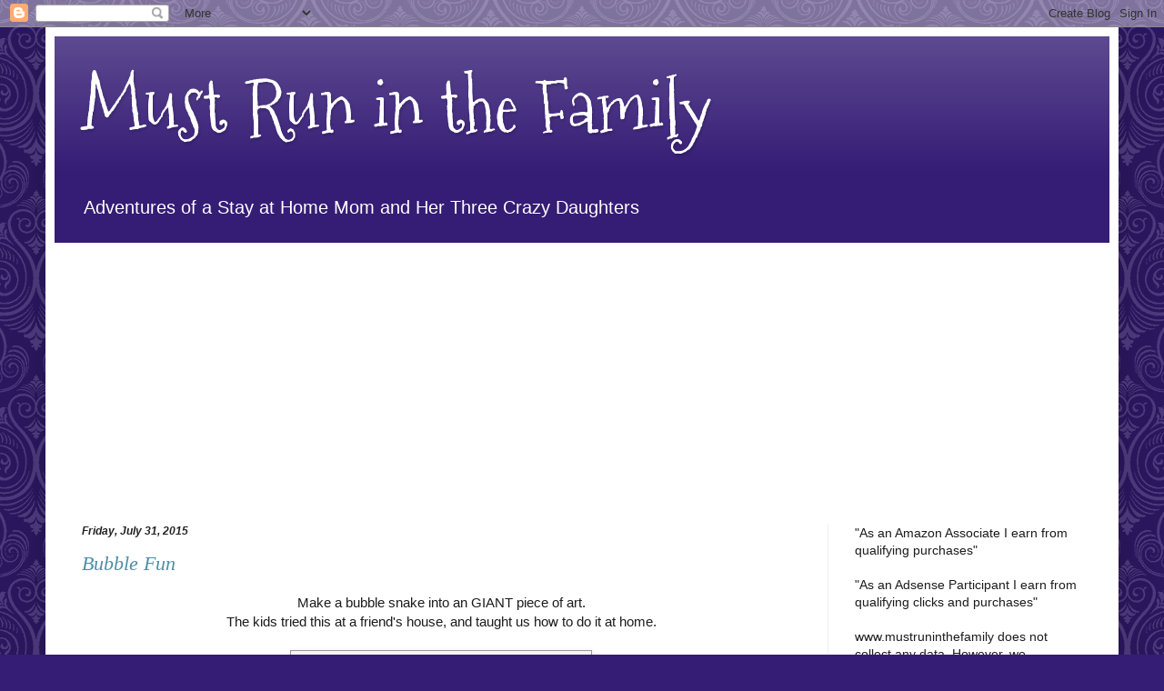

--- FILE ---
content_type: text/html; charset=UTF-8
request_url: http://www.mustruninthefamily.com/2015/07/
body_size: 45136
content:
<!DOCTYPE html>
<html class='v2' dir='ltr' xmlns='http://www.w3.org/1999/xhtml' xmlns:b='http://www.google.com/2005/gml/b' xmlns:data='http://www.google.com/2005/gml/data' xmlns:expr='http://www.google.com/2005/gml/expr'>
<head>
<link href='https://www.blogger.com/static/v1/widgets/335934321-css_bundle_v2.css' rel='stylesheet' type='text/css'/>
<script async='async' src='//pagead2.googlesyndication.com/pagead/js/adsbygoogle.js'></script>
<script>
  (adsbygoogle = window.adsbygoogle || []).push({
    google_ad_client: "ca-pub-8403598849913219",
    enable_page_level_ads: true
  });
</script>
<meta content='width=1100' name='viewport'/>
<meta content='text/html; charset=UTF-8' http-equiv='Content-Type'/>
<meta content='blogger' name='generator'/>
<link href='http://www.mustruninthefamily.com/favicon.ico' rel='icon' type='image/x-icon'/>
<link href='http://www.mustruninthefamily.com/2015/07/' rel='canonical'/>
<link rel="alternate" type="application/atom+xml" title="Must Run in the Family - Atom" href="http://www.mustruninthefamily.com/feeds/posts/default" />
<link rel="alternate" type="application/rss+xml" title="Must Run in the Family - RSS" href="http://www.mustruninthefamily.com/feeds/posts/default?alt=rss" />
<link rel="service.post" type="application/atom+xml" title="Must Run in the Family - Atom" href="https://www.blogger.com/feeds/5637701770275913552/posts/default" />
<!--Can't find substitution for tag [blog.ieCssRetrofitLinks]-->
<meta content='http://www.mustruninthefamily.com/2015/07/' property='og:url'/>
<meta content='Must Run in the Family' property='og:title'/>
<meta content='Adventures of a Stay at Home Mom and Her Three Crazy Daughters' property='og:description'/>
<title>Must Run in the Family: July 2015</title>
<style type='text/css'>@font-face{font-family:'Mountains of Christmas';font-style:normal;font-weight:400;font-display:swap;src:url(//fonts.gstatic.com/s/mountainsofchristmas/v24/3y9w6a4zcCnn5X0FDyrKi2ZRUBIy8uxoUo7eDNGsMdFqNpY.woff2)format('woff2');unicode-range:U+0000-00FF,U+0131,U+0152-0153,U+02BB-02BC,U+02C6,U+02DA,U+02DC,U+0304,U+0308,U+0329,U+2000-206F,U+20AC,U+2122,U+2191,U+2193,U+2212,U+2215,U+FEFF,U+FFFD;}</style>
<style id='page-skin-1' type='text/css'><!--
/*
-----------------------------------------------
Blogger Template Style
Name:     Simple
Designer: Blogger
URL:      www.blogger.com
----------------------------------------------- */
/* Content
----------------------------------------------- */
body {
font: normal normal 14px Arial, Tahoma, Helvetica, FreeSans, sans-serif;
color: #1c1c1c;
background: #351c75 url(//themes.googleusercontent.com/image?id=0BwVBOzw_-hbMNjdhZTQ5ZjMtOTUzOS00ZDRjLTk4YWEtYWFjMDUxYmFmODFj) repeat scroll top center /* Credit: enjoynz (http://www.istockphoto.com/googleimages.php?id=5848437&platform=blogger) */;
padding: 0 40px 40px 40px;
}
html body .region-inner {
min-width: 0;
max-width: 100%;
width: auto;
}
h2 {
font-size: 22px;
}
a:link {
text-decoration:none;
color: #4e8ea7;
}
a:visited {
text-decoration:none;
color: #351c75;
}
a:hover {
text-decoration:underline;
color: #351c75;
}
.body-fauxcolumn-outer .fauxcolumn-inner {
background: transparent none repeat scroll top left;
_background-image: none;
}
.body-fauxcolumn-outer .cap-top {
position: absolute;
z-index: 1;
height: 400px;
width: 100%;
}
.body-fauxcolumn-outer .cap-top .cap-left {
width: 100%;
background: transparent none repeat-x scroll top left;
_background-image: none;
}
.content-outer {
-moz-box-shadow: 0 0 40px rgba(0, 0, 0, .15);
-webkit-box-shadow: 0 0 5px rgba(0, 0, 0, .15);
-goog-ms-box-shadow: 0 0 10px #333333;
box-shadow: 0 0 40px rgba(0, 0, 0, .15);
margin-bottom: 1px;
}
.content-inner {
padding: 10px 10px;
}
.content-inner {
background-color: #ffffff;
}
/* Header
----------------------------------------------- */
.header-outer {
background: #351c75 url(//www.blogblog.com/1kt/simple/gradients_light.png) repeat-x scroll 0 -400px;
_background-image: none;
}
.Header h1 {
font: normal normal 80px Mountains of Christmas;
color: #ffffff;
text-shadow: 1px 2px 3px rgba(0, 0, 0, .2);
}
.Header h1 a {
color: #ffffff;
}
.Header .description {
font-size: 140%;
color: #ffffff;
}
.header-inner .Header .titlewrapper {
padding: 22px 30px;
}
.header-inner .Header .descriptionwrapper {
padding: 0 30px;
}
/* Tabs
----------------------------------------------- */
.tabs-inner .section:first-child {
border-top: 0 solid transparent;
}
.tabs-inner .section:first-child ul {
margin-top: -0;
border-top: 0 solid transparent;
border-left: 0 solid transparent;
border-right: 0 solid transparent;
}
.tabs-inner .widget ul {
background: #f5f5f5 url(https://resources.blogblog.com/blogblog/data/1kt/simple/gradients_light.png) repeat-x scroll 0 -800px;
_background-image: none;
border-bottom: 1px solid transparent;
margin-top: 0;
margin-left: -30px;
margin-right: -30px;
}
.tabs-inner .widget li a {
display: inline-block;
padding: .6em 1em;
font: normal normal 20px 'Courier New', Courier, FreeMono, monospace;
color: #9a9a9a;
border-left: 1px solid #ffffff;
border-right: 1px solid transparent;
}
.tabs-inner .widget li:first-child a {
border-left: none;
}
.tabs-inner .widget li.selected a, .tabs-inner .widget li a:hover {
color: #000000;
background-color: #eeeeee;
text-decoration: none;
}
/* Columns
----------------------------------------------- */
.main-outer {
border-top: 0 solid #eeeeee;
}
.fauxcolumn-left-outer .fauxcolumn-inner {
border-right: 1px solid #eeeeee;
}
.fauxcolumn-right-outer .fauxcolumn-inner {
border-left: 1px solid #eeeeee;
}
/* Headings
----------------------------------------------- */
div.widget > h2,
div.widget h2.title {
margin: 0 0 1em 0;
font: normal bold 11px Arial, Tahoma, Helvetica, FreeSans, sans-serif;
color: #000000;
}
/* Widgets
----------------------------------------------- */
.widget .zippy {
color: #9a9a9a;
text-shadow: 2px 2px 1px rgba(0, 0, 0, .1);
}
.widget .popular-posts ul {
list-style: none;
}
/* Posts
----------------------------------------------- */
h2.date-header {
font: italic bold 12px Arial, Tahoma, Helvetica, FreeSans, sans-serif;
}
.date-header span {
background-color: transparent;
color: #222222;
padding: inherit;
letter-spacing: inherit;
margin: inherit;
}
.main-inner {
padding-top: 30px;
padding-bottom: 30px;
}
.main-inner .column-center-inner {
padding: 0 15px;
}
.main-inner .column-center-inner .section {
margin: 0 15px;
}
.post {
margin: 0 0 25px 0;
}
h3.post-title, .comments h4 {
font: italic normal 22px Georgia, Utopia, 'Palatino Linotype', Palatino, serif;
margin: .75em 0 0;
}
.post-body {
font-size: 110%;
line-height: 1.4;
position: relative;
}
.post-body img, .post-body .tr-caption-container, .Profile img, .Image img,
.BlogList .item-thumbnail img {
padding: 2px;
background: #f5f5f5;
border: 1px solid #9a9a9a;
-moz-box-shadow: 1px 1px 5px rgba(0, 0, 0, .1);
-webkit-box-shadow: 1px 1px 5px rgba(0, 0, 0, .1);
box-shadow: 1px 1px 5px rgba(0, 0, 0, .1);
}
.post-body img, .post-body .tr-caption-container {
padding: 5px;
}
.post-body .tr-caption-container {
color: #222222;
}
.post-body .tr-caption-container img {
padding: 0;
background: transparent;
border: none;
-moz-box-shadow: 0 0 0 rgba(0, 0, 0, .1);
-webkit-box-shadow: 0 0 0 rgba(0, 0, 0, .1);
box-shadow: 0 0 0 rgba(0, 0, 0, .1);
}
.post-header {
margin: 0 0 1.5em;
line-height: 1.6;
font-size: 90%;
}
.post-footer {
margin: 20px -2px 0;
padding: 5px 10px;
color: #6a6a6a;
background-color: #f9f9f9;
border-bottom: 1px solid #eeeeee;
line-height: 1.6;
font-size: 90%;
}
#comments .comment-author {
padding-top: 1.5em;
border-top: 1px solid #eeeeee;
background-position: 0 1.5em;
}
#comments .comment-author:first-child {
padding-top: 0;
border-top: none;
}
.avatar-image-container {
margin: .2em 0 0;
}
#comments .avatar-image-container img {
border: 1px solid #9a9a9a;
}
/* Comments
----------------------------------------------- */
.comments .comments-content .icon.blog-author {
background-repeat: no-repeat;
background-image: url([data-uri]);
}
.comments .comments-content .loadmore a {
border-top: 1px solid #9a9a9a;
border-bottom: 1px solid #9a9a9a;
}
.comments .comment-thread.inline-thread {
background-color: #f9f9f9;
}
.comments .continue {
border-top: 2px solid #9a9a9a;
}
/* Accents
---------------------------------------------- */
.section-columns td.columns-cell {
border-left: 1px solid #eeeeee;
}
.blog-pager {
background: transparent none no-repeat scroll top center;
}
.blog-pager-older-link, .home-link,
.blog-pager-newer-link {
background-color: #ffffff;
padding: 5px;
}
.footer-outer {
border-top: 0 dashed #bbbbbb;
}
/* Mobile
----------------------------------------------- */
body.mobile  {
background-size: auto;
}
.mobile .body-fauxcolumn-outer {
background: transparent none repeat scroll top left;
}
.mobile .body-fauxcolumn-outer .cap-top {
background-size: 100% auto;
}
.mobile .content-outer {
-webkit-box-shadow: 0 0 3px rgba(0, 0, 0, .15);
box-shadow: 0 0 3px rgba(0, 0, 0, .15);
}
.mobile .tabs-inner .widget ul {
margin-left: 0;
margin-right: 0;
}
.mobile .post {
margin: 0;
}
.mobile .main-inner .column-center-inner .section {
margin: 0;
}
.mobile .date-header span {
padding: 0.1em 10px;
margin: 0 -10px;
}
.mobile h3.post-title {
margin: 0;
}
.mobile .blog-pager {
background: transparent none no-repeat scroll top center;
}
.mobile .footer-outer {
border-top: none;
}
.mobile .main-inner, .mobile .footer-inner {
background-color: #ffffff;
}
.mobile-index-contents {
color: #1c1c1c;
}
.mobile-link-button {
background-color: #4e8ea7;
}
.mobile-link-button a:link, .mobile-link-button a:visited {
color: #ffffff;
}
.mobile .tabs-inner .section:first-child {
border-top: none;
}
.mobile .tabs-inner .PageList .widget-content {
background-color: #eeeeee;
color: #000000;
border-top: 1px solid transparent;
border-bottom: 1px solid transparent;
}
.mobile .tabs-inner .PageList .widget-content .pagelist-arrow {
border-left: 1px solid transparent;
}

--></style>
<style id='template-skin-1' type='text/css'><!--
body {
min-width: 1180px;
}
.content-outer, .content-fauxcolumn-outer, .region-inner {
min-width: 1180px;
max-width: 1180px;
_width: 1180px;
}
.main-inner .columns {
padding-left: 0;
padding-right: 310px;
}
.main-inner .fauxcolumn-center-outer {
left: 0;
right: 310px;
/* IE6 does not respect left and right together */
_width: expression(this.parentNode.offsetWidth -
parseInt("0") -
parseInt("310px") + 'px');
}
.main-inner .fauxcolumn-left-outer {
width: 0;
}
.main-inner .fauxcolumn-right-outer {
width: 310px;
}
.main-inner .column-left-outer {
width: 0;
right: 100%;
margin-left: -0;
}
.main-inner .column-right-outer {
width: 310px;
margin-right: -310px;
}
#layout {
min-width: 0;
}
#layout .content-outer {
min-width: 0;
width: 800px;
}
#layout .region-inner {
min-width: 0;
width: auto;
}
body#layout div.add_widget {
padding: 8px;
}
body#layout div.add_widget a {
margin-left: 32px;
}
--></style>
<script async='async' src='//pagead2.googlesyndication.com/pagead/js/adsbygoogle.js'></script>
<script>
     (adsbygoogle = window.adsbygoogle || []).push({
          google_ad_client: "ca-pub-8403598849913219",
          enable_page_level_ads: true
     });
</script>
<link href='https://www.blogger.com/dyn-css/authorization.css?targetBlogID=5637701770275913552&amp;zx=a9ae9d64-978f-42ef-96d2-a95338caf657' media='none' onload='if(media!=&#39;all&#39;)media=&#39;all&#39;' rel='stylesheet'/><noscript><link href='https://www.blogger.com/dyn-css/authorization.css?targetBlogID=5637701770275913552&amp;zx=a9ae9d64-978f-42ef-96d2-a95338caf657' rel='stylesheet'/></noscript>
<meta name='google-adsense-platform-account' content='ca-host-pub-1556223355139109'/>
<meta name='google-adsense-platform-domain' content='blogspot.com'/>

<!-- data-ad-client=ca-pub-8403598849913219 -->

</head>
<body class='loading variant-bold'>
<div class='navbar section' id='navbar' name='Navbar'><div class='widget Navbar' data-version='1' id='Navbar1'><script type="text/javascript">
    function setAttributeOnload(object, attribute, val) {
      if(window.addEventListener) {
        window.addEventListener('load',
          function(){ object[attribute] = val; }, false);
      } else {
        window.attachEvent('onload', function(){ object[attribute] = val; });
      }
    }
  </script>
<div id="navbar-iframe-container"></div>
<script type="text/javascript" src="https://apis.google.com/js/platform.js"></script>
<script type="text/javascript">
      gapi.load("gapi.iframes:gapi.iframes.style.bubble", function() {
        if (gapi.iframes && gapi.iframes.getContext) {
          gapi.iframes.getContext().openChild({
              url: 'https://www.blogger.com/navbar/5637701770275913552?origin\x3dhttp://www.mustruninthefamily.com',
              where: document.getElementById("navbar-iframe-container"),
              id: "navbar-iframe"
          });
        }
      });
    </script><script type="text/javascript">
(function() {
var script = document.createElement('script');
script.type = 'text/javascript';
script.src = '//pagead2.googlesyndication.com/pagead/js/google_top_exp.js';
var head = document.getElementsByTagName('head')[0];
if (head) {
head.appendChild(script);
}})();
</script>
</div></div>
<div class='body-fauxcolumns'>
<div class='fauxcolumn-outer body-fauxcolumn-outer'>
<div class='cap-top'>
<div class='cap-left'></div>
<div class='cap-right'></div>
</div>
<div class='fauxborder-left'>
<div class='fauxborder-right'></div>
<div class='fauxcolumn-inner'>
</div>
</div>
<div class='cap-bottom'>
<div class='cap-left'></div>
<div class='cap-right'></div>
</div>
</div>
</div>
<div class='content'>
<div class='content-fauxcolumns'>
<div class='fauxcolumn-outer content-fauxcolumn-outer'>
<div class='cap-top'>
<div class='cap-left'></div>
<div class='cap-right'></div>
</div>
<div class='fauxborder-left'>
<div class='fauxborder-right'></div>
<div class='fauxcolumn-inner'>
</div>
</div>
<div class='cap-bottom'>
<div class='cap-left'></div>
<div class='cap-right'></div>
</div>
</div>
</div>
<div class='content-outer'>
<div class='content-cap-top cap-top'>
<div class='cap-left'></div>
<div class='cap-right'></div>
</div>
<div class='fauxborder-left content-fauxborder-left'>
<div class='fauxborder-right content-fauxborder-right'></div>
<div class='content-inner'>
<header>
<div class='header-outer'>
<div class='header-cap-top cap-top'>
<div class='cap-left'></div>
<div class='cap-right'></div>
</div>
<div class='fauxborder-left header-fauxborder-left'>
<div class='fauxborder-right header-fauxborder-right'></div>
<div class='region-inner header-inner'>
<div class='header section' id='header' name='Header'><div class='widget Header' data-version='1' id='Header1'>
<div id='header-inner'>
<div class='titlewrapper'>
<h1 class='title'>
<a href='http://www.mustruninthefamily.com/'>
Must Run in the Family
</a>
</h1>
</div>
<div class='descriptionwrapper'>
<p class='description'><span>Adventures of a Stay at Home Mom and Her Three Crazy Daughters</span></p>
</div>
</div>
</div></div>
</div>
</div>
<div class='header-cap-bottom cap-bottom'>
<div class='cap-left'></div>
<div class='cap-right'></div>
</div>
</div>
</header>
<div class='tabs-outer'>
<div class='tabs-cap-top cap-top'>
<div class='cap-left'></div>
<div class='cap-right'></div>
</div>
<div class='fauxborder-left tabs-fauxborder-left'>
<div class='fauxborder-right tabs-fauxborder-right'></div>
<div class='region-inner tabs-inner'>
<div class='tabs section' id='crosscol' name='Cross-Column'><div class='widget HTML' data-version='1' id='HTML1'>
<div class='widget-content'>
<script async src="//pagead2.googlesyndication.com/pagead/js/adsbygoogle.js"></script>
<!-- mustruninthefamily.com -->
<ins class="adsbygoogle"
     style="display:block"
     data-ad-client="ca-pub-8403598849913219"
     data-ad-slot="2342024480"
     data-ad-format="auto"></ins>
<script>
(adsbygoogle = window.adsbygoogle || []).push({});
</script>
</div>
<div class='clear'></div>
</div></div>
<div class='tabs no-items section' id='crosscol-overflow' name='Cross-Column 2'></div>
</div>
</div>
<div class='tabs-cap-bottom cap-bottom'>
<div class='cap-left'></div>
<div class='cap-right'></div>
</div>
</div>
<div class='main-outer'>
<div class='main-cap-top cap-top'>
<div class='cap-left'></div>
<div class='cap-right'></div>
</div>
<div class='fauxborder-left main-fauxborder-left'>
<div class='fauxborder-right main-fauxborder-right'></div>
<div class='region-inner main-inner'>
<div class='columns fauxcolumns'>
<div class='fauxcolumn-outer fauxcolumn-center-outer'>
<div class='cap-top'>
<div class='cap-left'></div>
<div class='cap-right'></div>
</div>
<div class='fauxborder-left'>
<div class='fauxborder-right'></div>
<div class='fauxcolumn-inner'>
</div>
</div>
<div class='cap-bottom'>
<div class='cap-left'></div>
<div class='cap-right'></div>
</div>
</div>
<div class='fauxcolumn-outer fauxcolumn-left-outer'>
<div class='cap-top'>
<div class='cap-left'></div>
<div class='cap-right'></div>
</div>
<div class='fauxborder-left'>
<div class='fauxborder-right'></div>
<div class='fauxcolumn-inner'>
</div>
</div>
<div class='cap-bottom'>
<div class='cap-left'></div>
<div class='cap-right'></div>
</div>
</div>
<div class='fauxcolumn-outer fauxcolumn-right-outer'>
<div class='cap-top'>
<div class='cap-left'></div>
<div class='cap-right'></div>
</div>
<div class='fauxborder-left'>
<div class='fauxborder-right'></div>
<div class='fauxcolumn-inner'>
</div>
</div>
<div class='cap-bottom'>
<div class='cap-left'></div>
<div class='cap-right'></div>
</div>
</div>
<!-- corrects IE6 width calculation -->
<div class='columns-inner'>
<div class='column-center-outer'>
<div class='column-center-inner'>
<div class='main section' id='main' name='Main'><div class='widget Blog' data-version='1' id='Blog1'>
<div class='blog-posts hfeed'>

          <div class="date-outer">
        
<h2 class='date-header'><span>Friday, July 31, 2015</span></h2>

          <div class="date-posts">
        
<div class='post-outer'>
<div class='post hentry uncustomized-post-template' itemprop='blogPost' itemscope='itemscope' itemtype='http://schema.org/BlogPosting'>
<meta content='https://blogger.googleusercontent.com/img/b/R29vZ2xl/AVvXsEi_ugsoH8ZpRFlVWQPOaW8GPfvtEMgYk0E1__0QOYh1oVrcMPvVSP-zY4wb7EFTO0qbRJv8vfAXuKnOsCkJm8JvQr-yIHmw3bwKDt8DMVmzfbM0_68jqoGhdA9dqVmpOiWJt8kEVcPD7rJW/s320/IMG_20150728_133854436.jpg' itemprop='image_url'/>
<meta content='5637701770275913552' itemprop='blogId'/>
<meta content='1474279604770954707' itemprop='postId'/>
<a name='1474279604770954707'></a>
<h3 class='post-title entry-title' itemprop='name'>
<a href='http://www.mustruninthefamily.com/2015/07/bubble-fun.html'>Bubble Fun</a>
</h3>
<div class='post-header'>
<div class='post-header-line-1'></div>
</div>
<div class='post-body entry-content' id='post-body-1474279604770954707' itemprop='description articleBody'>
<div class="separator" style="clear: both; text-align: center;">
<span style="font-family: Arial, Helvetica, sans-serif;">Make a bubble snake into an GIANT piece of art.</span></div>
<div class="separator" style="clear: both; text-align: center;">
<span style="font-family: Arial, Helvetica, sans-serif;">The kids tried this at a friend's house, and taught us how to do it at home.</span></div>
<div class="separator" style="clear: both; text-align: center;">
<span style="font-family: Arial, Helvetica, sans-serif;"></span><br /></div>
<table align="center" cellpadding="0" cellspacing="0" class="tr-caption-container" style="margin-left: auto; margin-right: auto; text-align: center;"><tbody>
<tr><td style="text-align: center;"><a href="https://blogger.googleusercontent.com/img/b/R29vZ2xl/AVvXsEi_ugsoH8ZpRFlVWQPOaW8GPfvtEMgYk0E1__0QOYh1oVrcMPvVSP-zY4wb7EFTO0qbRJv8vfAXuKnOsCkJm8JvQr-yIHmw3bwKDt8DMVmzfbM0_68jqoGhdA9dqVmpOiWJt8kEVcPD7rJW/s1600/IMG_20150728_133854436.jpg" imageanchor="1" style="margin-left: auto; margin-right: auto;"><span style="font-family: Arial, Helvetica, sans-serif;"><img alt="bubble snake" border="0" height="180" src="https://blogger.googleusercontent.com/img/b/R29vZ2xl/AVvXsEi_ugsoH8ZpRFlVWQPOaW8GPfvtEMgYk0E1__0QOYh1oVrcMPvVSP-zY4wb7EFTO0qbRJv8vfAXuKnOsCkJm8JvQr-yIHmw3bwKDt8DMVmzfbM0_68jqoGhdA9dqVmpOiWJt8kEVcPD7rJW/s320/IMG_20150728_133854436.jpg" title="bubble art" width="320" /></span></a></td></tr>
<tr><td class="tr-caption" style="text-align: center;"><span style="font-family: Arial, Helvetica, sans-serif;">Bubble Painting</span></td></tr>
</tbody></table>
<div style="text-align: center;">
<span style="font-family: Arial, Helvetica, sans-serif;"></span><br /></div>
<div class="separator" style="clear: both; text-align: center;">
</div>
<table align="center" cellpadding="0" cellspacing="0" class="tr-caption-container" style="margin-left: auto; margin-right: auto; text-align: center;"><tbody>
<tr><td style="text-align: center;"><a href="https://blogger.googleusercontent.com/img/b/R29vZ2xl/AVvXsEi0Up5pseME5fg5A7SrflveOmmHjkJSrEojIVwWt-zypBLfrBbcJciN-RVgCQViZjFpCsTkq7kpOrCUY_KguGPXDrypNkKm7aFNjIHQ0IAOLoPiwkTbf4Mo7c9FQPjpNv7yKTVyNgsYdy-D/s1600/IMG_20150728_132855111.jpg" imageanchor="1" style="margin-left: auto; margin-right: auto;"><span style="font-family: Arial, Helvetica, sans-serif;"><img alt="bubble painting" border="0" height="180" src="https://blogger.googleusercontent.com/img/b/R29vZ2xl/AVvXsEi0Up5pseME5fg5A7SrflveOmmHjkJSrEojIVwWt-zypBLfrBbcJciN-RVgCQViZjFpCsTkq7kpOrCUY_KguGPXDrypNkKm7aFNjIHQ0IAOLoPiwkTbf4Mo7c9FQPjpNv7yKTVyNgsYdy-D/s320/IMG_20150728_132855111.jpg" title="bubble snake" width="320" /></span></a></td></tr>
<tr><td class="tr-caption" style="text-align: center;"><span style="font-family: Arial, Helvetica, sans-serif;">Bubble Snake</span></td></tr>
</tbody></table>
<span style="font-family: Arial, Helvetica, sans-serif;"></span><br />
<table align="center" cellpadding="0" cellspacing="0" class="tr-caption-container" style="margin-left: auto; margin-right: auto; text-align: center;"><tbody>
<tr><td style="text-align: center;"><a href="https://blogger.googleusercontent.com/img/b/R29vZ2xl/AVvXsEj1dBDTq9KluxBGKMQYPeJbBikTeSJaeN1UGFgB6nmb4tRRE3mx5YlzvUk0igeFcbHrd6zhrY0rYOCzbtd2MhpoFMYV6_QsckbVZFWLLg0HcTBWkEUjxPesvNTV9zWhE_vGcqVsHhSyRGNK/s1600/IMG_20150728_141604387.jpg" imageanchor="1" style="margin-left: auto; margin-right: auto;"><span style="font-family: Arial, Helvetica, sans-serif;"><img border="0" height="180" src="https://blogger.googleusercontent.com/img/b/R29vZ2xl/AVvXsEj1dBDTq9KluxBGKMQYPeJbBikTeSJaeN1UGFgB6nmb4tRRE3mx5YlzvUk0igeFcbHrd6zhrY0rYOCzbtd2MhpoFMYV6_QsckbVZFWLLg0HcTBWkEUjxPesvNTV9zWhE_vGcqVsHhSyRGNK/s320/IMG_20150728_141604387.jpg" width="320" /></span></a></td></tr>
<tr><td class="tr-caption" style="text-align: center;"><span style="font-family: Arial, Helvetica, sans-serif;">Finished Bubble Painting</span></td></tr>
</tbody></table>
<div class="separator" style="clear: both; text-align: center;">
<a href="https://blogger.googleusercontent.com/img/b/R29vZ2xl/AVvXsEiGm5HL-ndv6kQ6rfRhnXh7N5haOTS6dYk2RpcWz_oKXToWo3U93swkMIWSRfvZYtKnA2lhGKtFccTZrULqqZNvZwvfIZS0fBqQg8zZeqxmv_Y1KZN7xUxSjpbbuHGZJPB9Vl6jsyFeK2HH/s1600/IMG_20150728_124549221_HDR.jpg" imageanchor="1" style="margin-left: 1em; margin-right: 1em;"><span style="font-family: Arial, Helvetica, sans-serif;"><img alt="bubbles" border="0" height="320" src="https://blogger.googleusercontent.com/img/b/R29vZ2xl/AVvXsEiGm5HL-ndv6kQ6rfRhnXh7N5haOTS6dYk2RpcWz_oKXToWo3U93swkMIWSRfvZYtKnA2lhGKtFccTZrULqqZNvZwvfIZS0fBqQg8zZeqxmv_Y1KZN7xUxSjpbbuHGZJPB9Vl6jsyFeK2HH/s320/IMG_20150728_124549221_HDR.jpg" title="bubble snake supplies" width="180" /></span></a></div>
<span style="font-family: Arial, Helvetica, sans-serif;"></span><br />
<div style="text-align: center;">
<span style="font-family: Arial, Helvetica, sans-serif;">For each blower you will need one used soda bottle (they are thicker than water bottles), one rubber band, one fluffy sock (that you no longer want), one bowl, dish soap, long white paper, and food coloring.</span></div>
<div style="text-align: center;">
<span style="font-family: Arial, Helvetica, sans-serif;"></span><br /></div>
<div class="separator" style="clear: both; text-align: center;">
<a href="https://blogger.googleusercontent.com/img/b/R29vZ2xl/AVvXsEiWlxw1wozSW-8o3hU1W_evlwXutv9oVmyrCQE7Ifc2EdCfuSgfXCGm_NKzpQyUE3EuKCjL3IGc7Tu33lmYNkwYEkjMHR5Nxc8qzkjZzNLs9mAs3iedsFWvixZWMC9JoUHNnFj0qzTyGJ03/s1600/IMG_20150728_124803274.jpg" imageanchor="1" style="margin-left: 1em; margin-right: 1em;"><span style="font-family: Arial, Helvetica, sans-serif;"><img border="0" height="320" src="https://blogger.googleusercontent.com/img/b/R29vZ2xl/AVvXsEiWlxw1wozSW-8o3hU1W_evlwXutv9oVmyrCQE7Ifc2EdCfuSgfXCGm_NKzpQyUE3EuKCjL3IGc7Tu33lmYNkwYEkjMHR5Nxc8qzkjZzNLs9mAs3iedsFWvixZWMC9JoUHNnFj0qzTyGJ03/s320/IMG_20150728_124803274.jpg" width="180" /></span></a></div>
<div class="separator" style="clear: both; text-align: center;">
<span style="font-family: Arial, Helvetica, sans-serif;"></span><br /></div>
<div class="separator" style="clear: both; text-align: center;">
<span style="font-family: Arial, Helvetica, sans-serif;">Draw a line on your empty soda bottle above the bottom piece.</span></div>
<span style="font-family: Arial, Helvetica, sans-serif;"></span><br />
<div class="separator" style="clear: both; text-align: center;">
<a href="https://blogger.googleusercontent.com/img/b/R29vZ2xl/AVvXsEgYSrkXch1ylQySQtI3Jj7-GxxROxTuYlrCL6Hh8LoLcjBugxHRFnKb6r84TmIW_gL0_GioMocXuKMbhR0Ms0ujGk0pqgoyf3t72Tz894LOA28ILLtR1vxM6wzNmokf-Nizqd_fS4OKbCkw/s1600/IMG_20150728_125051530.jpg" imageanchor="1" style="margin-left: 1em; margin-right: 1em;"><span style="font-family: Arial, Helvetica, sans-serif;"><img border="0" height="320" src="https://blogger.googleusercontent.com/img/b/R29vZ2xl/AVvXsEgYSrkXch1ylQySQtI3Jj7-GxxROxTuYlrCL6Hh8LoLcjBugxHRFnKb6r84TmIW_gL0_GioMocXuKMbhR0Ms0ujGk0pqgoyf3t72Tz894LOA28ILLtR1vxM6wzNmokf-Nizqd_fS4OKbCkw/s320/IMG_20150728_125051530.jpg" width="180" /></span></a></div>
<div class="separator" style="clear: both; text-align: center;">
<span style="font-family: Arial, Helvetica, sans-serif;"></span><br /></div>
<div class="separator" style="clear: both; text-align: center;">
<span style="font-family: Arial, Helvetica, sans-serif;">Adults only-with a razor blade cut along the line, cutting off the bottom piece.</span></div>
<div class="separator" style="clear: both; text-align: center;">
<span style="font-family: Arial, Helvetica, sans-serif;">(Razor blades are sharp and hard to use, the edge left will be sharp and jagged. &nbsp;You can sand it smooth if it bothers you.)</span></div>
<span style="font-family: Arial, Helvetica, sans-serif;"></span><br />
<div class="separator" style="clear: both; text-align: center;">
<a href="https://blogger.googleusercontent.com/img/b/R29vZ2xl/AVvXsEg4Xjraap9Tc3v9JzWaWRibvHOu33EUnJwESlNtCBdOnPSveCEMKzxbctUgWBUh_Vu1CwfqC9HXo5L04p6-N75gRX-l1j3HLflVStBeCgkEh60e1WqCYkNCUl2Vd3QihrdkU9Ew8g6LWarv/s1600/IMG_20150728_125404169.jpg" imageanchor="1" style="margin-left: 1em; margin-right: 1em;"><span style="font-family: Arial, Helvetica, sans-serif;"><img border="0" height="320" src="https://blogger.googleusercontent.com/img/b/R29vZ2xl/AVvXsEg4Xjraap9Tc3v9JzWaWRibvHOu33EUnJwESlNtCBdOnPSveCEMKzxbctUgWBUh_Vu1CwfqC9HXo5L04p6-N75gRX-l1j3HLflVStBeCgkEh60e1WqCYkNCUl2Vd3QihrdkU9Ew8g6LWarv/s320/IMG_20150728_125404169.jpg" width="180" /></span></a></div>
<div class="separator" style="clear: both; text-align: center;">
<span style="font-family: Arial, Helvetica, sans-serif;"></span><br /></div>
<div class="separator" style="clear: both; text-align: center;">
<span style="font-family: Arial, Helvetica, sans-serif;">Now that your bottle is prepped, grab your sock and rubber band.</span></div>
<span style="font-family: Arial, Helvetica, sans-serif;"></span><br />
<div class="separator" style="clear: both; text-align: center;">
<a href="https://blogger.googleusercontent.com/img/b/R29vZ2xl/AVvXsEh8z8Ae521ccTDJtjxemtbze-PTxr_Levq8wda4VKgspQr7MFuF9LEy__gRwEejaNErymwTt0gLVFdjGF9iV4Pbs4Cljdj8Fx8ka0SxWpThJERZcrNu_SynzOlx_8YVjlmLtzfV6VL65Xpo/s1600/IMG_20150728_125510927.jpg" imageanchor="1" style="margin-left: 1em; margin-right: 1em;"><span style="font-family: Arial, Helvetica, sans-serif;"><img border="0" height="320" src="https://blogger.googleusercontent.com/img/b/R29vZ2xl/AVvXsEh8z8Ae521ccTDJtjxemtbze-PTxr_Levq8wda4VKgspQr7MFuF9LEy__gRwEejaNErymwTt0gLVFdjGF9iV4Pbs4Cljdj8Fx8ka0SxWpThJERZcrNu_SynzOlx_8YVjlmLtzfV6VL65Xpo/s320/IMG_20150728_125510927.jpg" width="180" /></span></a></div>
<span style="font-family: Arial, Helvetica, sans-serif;"></span><br />
<div style="text-align: center;">
<span style="font-family: Arial, Helvetica, sans-serif;">Cover the freshly cut end with the sock and rubber band.</span></div>
<div style="text-align: center;">
<span style="font-family: Arial, Helvetica, sans-serif;"></span><br /></div>
<div class="separator" style="clear: both; text-align: center;">
<a href="https://blogger.googleusercontent.com/img/b/R29vZ2xl/AVvXsEhJ6MnANVMdPIOrV-07Bi6mF_hu4Sqi5OP-mnCQgjIfE8CfsPfVJ6SoyoBfyZsOSqNKw9uUoPMzaXJKBqH6oGrDoOjdTP2d7cq38StP95OzRpK8W4sX0pu0Dzir-Ez4ZMyd3tXHUAm6UwzM/s1600/IMG_20150728_125514722.jpg" imageanchor="1" style="margin-left: 1em; margin-right: 1em;"><span style="font-family: Arial, Helvetica, sans-serif;"><img border="0" height="320" src="https://blogger.googleusercontent.com/img/b/R29vZ2xl/AVvXsEhJ6MnANVMdPIOrV-07Bi6mF_hu4Sqi5OP-mnCQgjIfE8CfsPfVJ6SoyoBfyZsOSqNKw9uUoPMzaXJKBqH6oGrDoOjdTP2d7cq38StP95OzRpK8W4sX0pu0Dzir-Ez4ZMyd3tXHUAm6UwzM/s320/IMG_20150728_125514722.jpg" width="180" /></span></a></div>
<div class="separator" style="clear: both; text-align: center;">
<span style="font-family: Arial, Helvetica, sans-serif;"></span><br /></div>
<div class="separator" style="clear: both; text-align: center;">
<span style="font-family: Arial, Helvetica, sans-serif;">Mix together dish soap and water in a bowl big enough to fit your blower.</span></div>
<span style="font-family: Arial, Helvetica, sans-serif;"></span><br />
<div class="separator" style="clear: both; text-align: center;">
<a href="https://blogger.googleusercontent.com/img/b/R29vZ2xl/AVvXsEijDQv8oc9FUCtFAaqsILMF2hkxK_zyljB13LFwMTjaSrKgz2hNKV08YAT3dPvmwhvKUdxeUsiXwYIhBoIPB8tDzveBveKxFWxPp5ak4Aib5sZwoPz5FHP2gX4MdmATNw-bH_je9NOX82Yn/s1600/IMG_20150728_125722830_HDR.jpg" imageanchor="1" style="margin-left: 1em; margin-right: 1em;"><span style="font-family: Arial, Helvetica, sans-serif;"><img border="0" height="180" src="https://blogger.googleusercontent.com/img/b/R29vZ2xl/AVvXsEijDQv8oc9FUCtFAaqsILMF2hkxK_zyljB13LFwMTjaSrKgz2hNKV08YAT3dPvmwhvKUdxeUsiXwYIhBoIPB8tDzveBveKxFWxPp5ak4Aib5sZwoPz5FHP2gX4MdmATNw-bH_je9NOX82Yn/s320/IMG_20150728_125722830_HDR.jpg" width="320" /></span></a></div>
<div class="separator" style="clear: both; text-align: center;">
<span style="font-family: Arial, Helvetica, sans-serif;"></span><br /></div>
<div class="separator" style="clear: both; text-align: center;">
<span style="font-family: Arial, Helvetica, sans-serif;">Your all set to go outside.</span></div>
<span style="font-family: Arial, Helvetica, sans-serif;"></span><br />
<div class="separator" style="clear: both; text-align: center;">
<a href="https://blogger.googleusercontent.com/img/b/R29vZ2xl/AVvXsEiJTRH4XJZMA8g6037NU_NYQ_8DUk7-_pdmlkGrbHG0JX57HOvRvHWVlmKg-xEbFjKKoInykwFRzXhSxViNiYXoHJJTVeF2z8Wl_Ew0mmEGfALB9puEVPgdRD55QTc88CXof1DHES5KeaaU/s1600/IMG_20150728_132448250.jpg" imageanchor="1" style="margin-left: 1em; margin-right: 1em;"><span style="font-family: Arial, Helvetica, sans-serif;"><img border="0" height="180" src="https://blogger.googleusercontent.com/img/b/R29vZ2xl/AVvXsEiJTRH4XJZMA8g6037NU_NYQ_8DUk7-_pdmlkGrbHG0JX57HOvRvHWVlmKg-xEbFjKKoInykwFRzXhSxViNiYXoHJJTVeF2z8Wl_Ew0mmEGfALB9puEVPgdRD55QTc88CXof1DHES5KeaaU/s320/IMG_20150728_132448250.jpg" width="320" /></span></a></div>
<div class="separator" style="clear: both; text-align: center;">
<span style="font-family: Arial, Helvetica, sans-serif;"></span><br /></div>
<div class="separator" style="clear: both; text-align: center;">
<span style="font-family: Arial, Helvetica, sans-serif;">First we tried adding the food coloring to the bubble mixture. &nbsp;Unfortunately, after the bubbles popped no color was left behind.</span></div>
<span style="font-family: Arial, Helvetica, sans-serif;"></span><br />
<div class="separator" style="clear: both; text-align: center;">
<a href="https://blogger.googleusercontent.com/img/b/R29vZ2xl/AVvXsEgv4g-ZRE-_rmlurh6auJ4cUQBUgu7xX_VaLOD7CA-ey06siDYqWWZzMnSlkESAJO5pVtUgvmOjrtzMxFwRZv37TXb6I0YmnlTK2W4bsoQhakLU3bW8SWGfhWX9qujRcBeoTULgYfVGxUJQ/s1600/IMG_20150728_132443857.jpg" imageanchor="1" style="margin-left: 1em; margin-right: 1em;"><span style="font-family: Arial, Helvetica, sans-serif;"><img border="0" height="180" src="https://blogger.googleusercontent.com/img/b/R29vZ2xl/AVvXsEgv4g-ZRE-_rmlurh6auJ4cUQBUgu7xX_VaLOD7CA-ey06siDYqWWZzMnSlkESAJO5pVtUgvmOjrtzMxFwRZv37TXb6I0YmnlTK2W4bsoQhakLU3bW8SWGfhWX9qujRcBeoTULgYfVGxUJQ/s320/IMG_20150728_132443857.jpg" width="320" /></span></a></div>
<span style="font-family: Arial, Helvetica, sans-serif;"></span><br />
<div style="text-align: center;">
<span style="font-family: Arial, Helvetica, sans-serif;">We then added it directly to the sock before dipping it in the bubble solution. &nbsp;This worked great! &nbsp;You will need to reapply every few dips.</span></div>
<div style="text-align: center;">
<span style="font-family: Arial, Helvetica, sans-serif;"></span><br /></div>
<div class="separator" style="clear: both; text-align: center;">
<a href="https://blogger.googleusercontent.com/img/b/R29vZ2xl/AVvXsEhXHJoORPicbVNx5qKeSuEeXi8c7g5DdrrX8aOv692f1-g-lIJCAiMYfEEcWp2H6QZ8fKJ3bfFZK7Q7x1JVSKyYT8zn3-uHVzNOW5vK33siDUW-140dfEH9W_lluWXNUJyNSuBN0_8JKljA/s1600/IMG_20150728_132718556.jpg" imageanchor="1" style="clear: right; float: right; margin-bottom: 1em; margin-left: 1em;"><span style="font-family: Arial, Helvetica, sans-serif;"></span></a></div>
<span style="font-family: Arial, Helvetica, sans-serif;"></span><br />
<div style="text-align: center;">
<div class="separator" style="clear: both; text-align: center;">
<a href="https://blogger.googleusercontent.com/img/b/R29vZ2xl/AVvXsEjF-kcLphr7UgDMx-TYI9ve64qzrC4JVR3CyppfZBIC4-buMsrGkU59H_XMak-_zEUA3Hi9fnzfRES99cJmZarN-jZsBRC_d6vmmC7m-hPx5W8l74WY9ZeO-epW25ptUuxQpp7ypbbNHITI/s1600/IMG_20150728_132855111.jpg" imageanchor="1" style="margin-left: 1em; margin-right: 1em;"><img border="0" height="180" src="https://blogger.googleusercontent.com/img/b/R29vZ2xl/AVvXsEjF-kcLphr7UgDMx-TYI9ve64qzrC4JVR3CyppfZBIC4-buMsrGkU59H_XMak-_zEUA3Hi9fnzfRES99cJmZarN-jZsBRC_d6vmmC7m-hPx5W8l74WY9ZeO-epW25ptUuxQpp7ypbbNHITI/s320/IMG_20150728_132855111.jpg" width="320" /></a></div>
<div class="separator" style="clear: both; text-align: center;">
<br /></div>
<span style="font-family: Arial, Helvetica, sans-serif;">Blow, Blow, Blow</span></div>
<div style="text-align: center;">
<span style="font-family: Arial, Helvetica, sans-serif;">-caution they blew so much they got a bit light headed.</span></div>
<div class="separator" style="clear: both; text-align: center;">
<br /></div>
<div class="separator" style="clear: both; text-align: center;">
<a href="https://blogger.googleusercontent.com/img/b/R29vZ2xl/AVvXsEhXHJoORPicbVNx5qKeSuEeXi8c7g5DdrrX8aOv692f1-g-lIJCAiMYfEEcWp2H6QZ8fKJ3bfFZK7Q7x1JVSKyYT8zn3-uHVzNOW5vK33siDUW-140dfEH9W_lluWXNUJyNSuBN0_8JKljA/s1600/IMG_20150728_132718556.jpg" imageanchor="1" style="margin-left: 1em; margin-right: 1em;"><img alt="bubble art" border="0" height="320" src="https://blogger.googleusercontent.com/img/b/R29vZ2xl/AVvXsEhXHJoORPicbVNx5qKeSuEeXi8c7g5DdrrX8aOv692f1-g-lIJCAiMYfEEcWp2H6QZ8fKJ3bfFZK7Q7x1JVSKyYT8zn3-uHVzNOW5vK33siDUW-140dfEH9W_lluWXNUJyNSuBN0_8JKljA/s320/IMG_20150728_132718556.jpg" title="bubble snake" width="180" /></a></div>
<br />
<div style="text-align: center;">
<span style="font-family: Arial, Helvetica, sans-serif;">This bubble snake got to be about over 4ft, long.-WOW!</span></div>
<div style="text-align: center;">
<span style="font-family: Arial, Helvetica, sans-serif;"></span><br /></div>
<div class="separator" style="clear: both; text-align: center;">
<a href="https://blogger.googleusercontent.com/img/b/R29vZ2xl/AVvXsEj6QS5Bwd-4Y7tpOodRrTogZuezCH4uHwwGnJzu_dB0GVKieT_NdTDuT6Z3PYbsYJz2r02Uz53ISAy_k2yt7eL9YnZU5sA6l1NJCap1Z79jesJEPuCrGil_PyHZz7G8KmDCztyhqI9QC_Sc/s1600/IMG_20150728_133854436.jpg" imageanchor="1" style="margin-left: 1em; margin-right: 1em;"><span style="font-family: Arial, Helvetica, sans-serif;"><img border="0" height="180" src="https://blogger.googleusercontent.com/img/b/R29vZ2xl/AVvXsEj6QS5Bwd-4Y7tpOodRrTogZuezCH4uHwwGnJzu_dB0GVKieT_NdTDuT6Z3PYbsYJz2r02Uz53ISAy_k2yt7eL9YnZU5sA6l1NJCap1Z79jesJEPuCrGil_PyHZz7G8KmDCztyhqI9QC_Sc/s320/IMG_20150728_133854436.jpg" width="320" /></span></a></div>
<div class="separator" style="clear: both; text-align: center;">
<span style="font-family: Arial, Helvetica, sans-serif;"></span><br /></div>
<div class="separator" style="clear: both; text-align: center;">
<span style="font-family: Arial, Helvetica, sans-serif;">They blew the bubbles and placed them on the paper leaving behind beautiful bubble art.</span></div>
<span style="font-family: Arial, Helvetica, sans-serif;"></span><br />
<div class="separator" style="clear: both; text-align: center;">
<a href="https://blogger.googleusercontent.com/img/b/R29vZ2xl/AVvXsEgYe_SXc10jt6pI67dxEJ2G7dEEeGBi5-_Iy-OU4-WnUWt9PDFuwQud0i2QDj-Iazc4SDJ1FmveEGLmPfV60BRCYW64sSVTWaHozBjjOmTb00DPY1hDWSFpIMKJAnVftCXBFNqNZnhjrNrx/s1600/IMG_20150728_141604387.jpg" imageanchor="1" style="margin-left: 1em; margin-right: 1em;"><span style="font-family: Arial, Helvetica, sans-serif;"><img border="0" height="180" src="https://blogger.googleusercontent.com/img/b/R29vZ2xl/AVvXsEgYe_SXc10jt6pI67dxEJ2G7dEEeGBi5-_Iy-OU4-WnUWt9PDFuwQud0i2QDj-Iazc4SDJ1FmveEGLmPfV60BRCYW64sSVTWaHozBjjOmTb00DPY1hDWSFpIMKJAnVftCXBFNqNZnhjrNrx/s320/IMG_20150728_141604387.jpg" width="320" /></span></a><span style="font-family: Arial, Helvetica, sans-serif;">]</span></div>
<div class="separator" style="clear: both; text-align: center;">
<span style="font-family: Arial, Helvetica, sans-serif;"></span><br /></div>
<div class="separator" style="clear: both; text-align: center;">
<span style="font-family: Arial, Helvetica, sans-serif;">They had a blast! A definite for any family summer bucket list!</span></div>
<div class="separator" style="clear: both; text-align: center;">
<span style="font-family: Arial, Helvetica, sans-serif;"></span><br /></div>
<div class="separator" style="clear: both; text-align: center;">
<span style="font-family: Arial, Helvetica, sans-serif;"></span>If you liked this post, you might also like:</div>
<div class="separator" style="clear: both; text-align: center;">
<br /></div>
<div class="separator" style="clear: both; text-align: center;">
<a href="http://www.mustruninthefamily.com/2015/06/lets-catch-frogs-yep-thats-right-i-said.html" target="_blank"><span style="font-family: Arial, Helvetica, sans-serif;">Catching Frogs</span></a></div>
<div class="separator" style="clear: both; text-align: center;">
<a href="https://blogger.googleusercontent.com/img/b/R29vZ2xl/AVvXsEjKFbmfrFh1CTzaRu3IVGt3ohu6Ccvp9CORZo8gIFYl0TzOIAcy2F7kqg_X3MZdB_REVj5N0NZcGfIky9GaLoFJVGG2Tss3YQtB8fh-XMlh5sWxyw44U7lPcYbOAsz5AOCpG_OOyqZBIHB8/s1600/IMG_20150602_191130768.jpg" imageanchor="1" style="margin-left: auto; margin-right: auto;"><span style="font-family: Arial, Helvetica, sans-serif;"><img alt="Frogs" border="0" height="112" src="https://blogger.googleusercontent.com/img/b/R29vZ2xl/AVvXsEjKFbmfrFh1CTzaRu3IVGt3ohu6Ccvp9CORZo8gIFYl0TzOIAcy2F7kqg_X3MZdB_REVj5N0NZcGfIky9GaLoFJVGG2Tss3YQtB8fh-XMlh5sWxyw44U7lPcYbOAsz5AOCpG_OOyqZBIHB8/s200/IMG_20150602_191130768.jpg" title="Girls can catch frogs" width="200" /></span></a></div>
<div class="separator" style="clear: both; text-align: center;">
<span style="font-family: Arial, Helvetica, sans-serif;"><br /></span></div>
<div class="separator" style="clear: both; text-align: center;">
<a href="http://www.mustruninthefamily.com/2015/06/air-show-craft-foam-airplanes.html" target="_blank"><span style="font-family: Arial, Helvetica, sans-serif;">Making/Flying Airplanes</span></a></div>
<div class="separator" style="clear: both; text-align: center;">
<a href="https://blogger.googleusercontent.com/img/b/R29vZ2xl/AVvXsEhyTh9f_qqwjPxmWiJcTzGPSIS7ne2cFXw2Fkoap9Tq0cWJtbhiKVt95iNFPnxUXoxJcMg-IY5RY_LZE_ybFpoYWzaLyHU6-B_2VJZGv4iVmSWbmqSdc2WF9hSoQ65lTf0Eky_KPfZTPovZ/s1600/DSC00717.JPG" imageanchor="1" style="margin-left: auto; margin-right: auto;"><span style="font-family: Arial, Helvetica, sans-serif;"><img alt="Plane races" border="0" height="133" src="https://blogger.googleusercontent.com/img/b/R29vZ2xl/AVvXsEhyTh9f_qqwjPxmWiJcTzGPSIS7ne2cFXw2Fkoap9Tq0cWJtbhiKVt95iNFPnxUXoxJcMg-IY5RY_LZE_ybFpoYWzaLyHU6-B_2VJZGv4iVmSWbmqSdc2WF9hSoQ65lTf0Eky_KPfZTPovZ/s200/DSC00717.JPG" title="Flying planes" width="200" /></span></a></div>
<div class="separator" style="clear: both; text-align: center;">
<span style="font-family: Arial, Helvetica, sans-serif;"><br /></span></div>
<div class="separator" style="clear: both; text-align: center;">
<a href="http://www.mustruninthefamily.com/2016/05/get-your-kids-to-read-this-summer.html" target="_blank"><span style="font-family: Arial, Helvetica, sans-serif;">Get Your Kids to Read this Summer</span></a></div>
<div class="separator" style="clear: both; text-align: center;">
<a href="https://blogger.googleusercontent.com/img/b/R29vZ2xl/AVvXsEjZ0kEcAzl6t3sluN4miY2YFGatmKOuQIegRiboby8H_w_tpg282livmjSbv1flyjO3nLnuzACDhQzBxSwxMECFCoQ0glI3LwjBEafd8PQlcSxBBkiN6XKUstPQDI-wSUQpBu4J5RmMBPgz/s1600/IMG_20160526_082832_wm.jpg" imageanchor="1" style="margin-left: auto; margin-right: auto;"><span style="font-size: xx-small;"><span style="font-family: Arial, Helvetica, sans-serif;"><img border="0" height="200" src="https://blogger.googleusercontent.com/img/b/R29vZ2xl/AVvXsEjZ0kEcAzl6t3sluN4miY2YFGatmKOuQIegRiboby8H_w_tpg282livmjSbv1flyjO3nLnuzACDhQzBxSwxMECFCoQ0glI3LwjBEafd8PQlcSxBBkiN6XKUstPQDI-wSUQpBu4J5RmMBPgz/s200/IMG_20160526_082832_wm.jpg" width="134" /></span></span></a><b></b><i></i><u></u><sub></sub><sup></sup><strike></strike></div>
<div style="text-align: center;">
<span style="font-family: Arial, Helvetica, sans-serif;"></span><br /></div>
<span style="font-family: Arial, Helvetica, sans-serif;"></span><br />
<div class="separator" style="clear: both; text-align: center;">
</div>
<span style="font-family: Arial, Helvetica, sans-serif;"></span><br />
<span style="font-family: Arial, Helvetica, sans-serif;"></span><br />
<span style="font-family: Arial, Helvetica, sans-serif;"></span><br />
<span style="font-family: Arial, Helvetica, sans-serif;"></span><br />
<div class="separator" style="clear: both; text-align: center;">
</div>
<span style="font-family: Arial, Helvetica, sans-serif;"></span><br />
<div class="separator" style="clear: both; text-align: center;">
</div>
<br />
<br />
<div class="separator" style="clear: both; text-align: center;">
</div>
<br />
<br />
<br />
<div style='clear: both;'></div>
</div>
<div class='post-footer'>
<div class='post-footer-line post-footer-line-1'>
<span class='post-author vcard'>
Posted by
<span class='fn' itemprop='author' itemscope='itemscope' itemtype='http://schema.org/Person'>
<span itemprop='name'>Mom</span>
</span>
</span>
<span class='post-timestamp'>
at
<meta content='http://www.mustruninthefamily.com/2015/07/bubble-fun.html' itemprop='url'/>
<a class='timestamp-link' href='http://www.mustruninthefamily.com/2015/07/bubble-fun.html' rel='bookmark' title='permanent link'><abbr class='published' itemprop='datePublished' title='2015-07-31T15:25:00-06:00'>3:25:00&#8239;PM</abbr></a>
</span>
<span class='post-comment-link'>
</span>
<span class='post-icons'>
<span class='item-action'>
<a href='https://www.blogger.com/email-post/5637701770275913552/1474279604770954707' title='Email Post'>
<img alt='' class='icon-action' height='13' src='https://resources.blogblog.com/img/icon18_email.gif' width='18'/>
</a>
</span>
</span>
<div class='post-share-buttons goog-inline-block'>
<a class='goog-inline-block share-button sb-email' href='https://www.blogger.com/share-post.g?blogID=5637701770275913552&postID=1474279604770954707&target=email' target='_blank' title='Email This'><span class='share-button-link-text'>Email This</span></a><a class='goog-inline-block share-button sb-blog' href='https://www.blogger.com/share-post.g?blogID=5637701770275913552&postID=1474279604770954707&target=blog' onclick='window.open(this.href, "_blank", "height=270,width=475"); return false;' target='_blank' title='BlogThis!'><span class='share-button-link-text'>BlogThis!</span></a><a class='goog-inline-block share-button sb-twitter' href='https://www.blogger.com/share-post.g?blogID=5637701770275913552&postID=1474279604770954707&target=twitter' target='_blank' title='Share to X'><span class='share-button-link-text'>Share to X</span></a><a class='goog-inline-block share-button sb-facebook' href='https://www.blogger.com/share-post.g?blogID=5637701770275913552&postID=1474279604770954707&target=facebook' onclick='window.open(this.href, "_blank", "height=430,width=640"); return false;' target='_blank' title='Share to Facebook'><span class='share-button-link-text'>Share to Facebook</span></a><a class='goog-inline-block share-button sb-pinterest' href='https://www.blogger.com/share-post.g?blogID=5637701770275913552&postID=1474279604770954707&target=pinterest' target='_blank' title='Share to Pinterest'><span class='share-button-link-text'>Share to Pinterest</span></a>
</div>
</div>
<div class='post-footer-line post-footer-line-2'>
<span class='post-labels'>
Labels:
<a href='http://www.mustruninthefamily.com/search/label/Bubble%20Art' rel='tag'>Bubble Art</a>,
<a href='http://www.mustruninthefamily.com/search/label/Bubble%20Painting' rel='tag'>Bubble Painting</a>,
<a href='http://www.mustruninthefamily.com/search/label/Bubble%20Snake' rel='tag'>Bubble Snake</a>,
<a href='http://www.mustruninthefamily.com/search/label/outdoor%20activity' rel='tag'>outdoor activity</a>,
<a href='http://www.mustruninthefamily.com/search/label/Summer%20Bucket%20List' rel='tag'>Summer Bucket List</a>
</span>
</div>
<div class='post-footer-line post-footer-line-3'>
<span class='post-location'>
</span>
</div>
</div>
</div>
</div>
<div class='inline-ad'>
</div>

          </div></div>
        

          <div class="date-outer">
        
<h2 class='date-header'><span>Friday, July 24, 2015</span></h2>

          <div class="date-posts">
        
<div class='post-outer'>
<div class='post hentry uncustomized-post-template' itemprop='blogPost' itemscope='itemscope' itemtype='http://schema.org/BlogPosting'>
<meta content='https://blogger.googleusercontent.com/img/b/R29vZ2xl/AVvXsEhqVw13izeEWYAu97S2GjC4QpWnfK9X7_14kaqufSBq1pbtG8RQ7mRPAApW6gl7efqDHuDS69ZRruFjg_ZMnov3O854d2FDMVHdkLvKwV45GHq0gp7Layt412lI-jv9bs0LNE7ER6v-NVr4/s320/IMG_20150722_213711878.jpg' itemprop='image_url'/>
<meta content='5637701770275913552' itemprop='blogId'/>
<meta content='6977012114275208822' itemprop='postId'/>
<a name='6977012114275208822'></a>
<h3 class='post-title entry-title' itemprop='name'>
<a href='http://www.mustruninthefamily.com/2015/07/divergent-party-crafts.html'>Divergent Party & Crafts</a>
</h3>
<div class='post-header'>
<div class='post-header-line-1'></div>
</div>
<div class='post-body entry-content' id='post-body-6977012114275208822' itemprop='description articleBody'>
<div class="separator" style="clear: both; text-align: center;">
<a href="https://blogger.googleusercontent.com/img/b/R29vZ2xl/AVvXsEhqVw13izeEWYAu97S2GjC4QpWnfK9X7_14kaqufSBq1pbtG8RQ7mRPAApW6gl7efqDHuDS69ZRruFjg_ZMnov3O854d2FDMVHdkLvKwV45GHq0gp7Layt412lI-jv9bs0LNE7ER6v-NVr4/s1600/IMG_20150722_213711878.jpg" imageanchor="1" style="margin-left: 1em; margin-right: 1em;"><img alt="Divergent party" border="0" height="180" src="https://blogger.googleusercontent.com/img/b/R29vZ2xl/AVvXsEhqVw13izeEWYAu97S2GjC4QpWnfK9X7_14kaqufSBq1pbtG8RQ7mRPAApW6gl7efqDHuDS69ZRruFjg_ZMnov3O854d2FDMVHdkLvKwV45GHq0gp7Layt412lI-jv9bs0LNE7ER6v-NVr4/s320/IMG_20150722_213711878.jpg" title="Divergent shirt" width="320" /></a></div>
<br />
<div class="separator" style="clear: both; text-align: center;">
<a href="https://blogger.googleusercontent.com/img/b/R29vZ2xl/AVvXsEjKst1z7Rb2juj7d1Rv51V9Z2ZqNR0pvpQOHpw617XOevjrotaNyKl2drDcSY9p-HVG3-JdK9CNHtE9IfX0ohKRQqKyskVdUZAJE-s_Jn5bDPM_PmPqAoTuKtej9sKVTiVaKWHM-jTinCy7/s1600/IMG_20150722_213640997.jpg" imageanchor="1" style="margin-left: 1em; margin-right: 1em;"><img alt="Divergent craft" border="0" height="180" src="https://blogger.googleusercontent.com/img/b/R29vZ2xl/AVvXsEjKst1z7Rb2juj7d1Rv51V9Z2ZqNR0pvpQOHpw617XOevjrotaNyKl2drDcSY9p-HVG3-JdK9CNHtE9IfX0ohKRQqKyskVdUZAJE-s_Jn5bDPM_PmPqAoTuKtej9sKVTiVaKWHM-jTinCy7/s320/IMG_20150722_213640997.jpg" title="Divergent series" width="320" /></a></div>
<br />
<div style="text-align: center;">
<span style="font-family: &quot;arial&quot; , &quot;helvetica&quot; , sans-serif;">My daughters and I are huge fans of the Divergent Series, by Veronica Roth.</span></div>
<div style="text-align: center;">
<span style="font-family: &quot;arial&quot; , &quot;helvetica&quot; , sans-serif;">My oldest wanted to have a Divergent birthday party and watch the movie in the backyard.&nbsp; It was her year to have a family or small party, so we didn't go elaborate on the decorations and she only invited her sisters and her two besties.</span></div>
<br />
<div style="text-align: center;">
<span style="font-family: &quot;arial&quot; , &quot;helvetica&quot; , sans-serif;">We decided to make matching shirts.&nbsp; We searched Google Images until we found what we were looking for.&nbsp; The images we found said you could print them off for tattoos.&nbsp; We printed them off onto iron on transfer inkjet paper, cut them out, placed them where we wanted them, and followed the directions included with the iron on transfer paper.&nbsp; I suggest using a ruler for placement of the images, so you can make sure they are lined up equally.</span></div>
<div style="text-align: center;">
<br /></div>
<div style="text-align: center;">
<span style="font-family: &quot;arial&quot; , &quot;helvetica&quot; , sans-serif;">Of course, you could always use a vinyl cutter and cut out the design onto HTV (Heat Transfer Vinyl) and iron or heat press them on.</span></div>
<div style="text-align: center;">
<br /></div>
<div style="text-align: center;">
<span style="font-family: &quot;arial&quot; , &quot;helvetica&quot; , sans-serif;">We ironed the images onto white t-shirts, but joked around that we should have printed them onto beige shirts so they would look skin color, since they are tattoos.</span></div>
<div style="text-align: center;">
</div>
<br />
<div class="separator" style="clear: both; text-align: center;">
<a href="https://blogger.googleusercontent.com/img/b/R29vZ2xl/AVvXsEj6bNMoyknO5hT5zU_u7nCqUaNnQWT9kwyuFZxhTLu0sR4ZiY2ZZksOqvJN_EmQ1qFTPkVwK3GQsKMTjebGwjL3Z-e_DMyHUiZFKDAvu2k0byJNFZ1Z3WCzcsTJxJpRwBGmFyQdxY_v63Ch/s1600/IMG_20150722_213428241.jpg" imageanchor="1" style="clear: left; float: left; margin-bottom: 1em; margin-right: 1em;"><img alt="Faction Magnets" border="0" height="320" src="https://blogger.googleusercontent.com/img/b/R29vZ2xl/AVvXsEj6bNMoyknO5hT5zU_u7nCqUaNnQWT9kwyuFZxhTLu0sR4ZiY2ZZksOqvJN_EmQ1qFTPkVwK3GQsKMTjebGwjL3Z-e_DMyHUiZFKDAvu2k0byJNFZ1Z3WCzcsTJxJpRwBGmFyQdxY_v63Ch/s320/IMG_20150722_213428241.jpg" title="Divergent Magnets" width="180" /></a></div>
<div style="text-align: center;">
<a href="https://blogger.googleusercontent.com/img/b/R29vZ2xl/AVvXsEjIrP5briZ6HeFq96roeUCGzV82KvtVBjSpOlkBO1DOUJFkr-rNQU02tZLpg-bfhg0I2ZB5D6eHk1cJDKMGRncLXymzoFWDv8YhK5r19-VOTp2g6xAaSkycEga6sVrhjj7h2ofOjlj0wsV1/s1600/IMG_20150722_213445365.jpg" imageanchor="1" style="clear: right; float: right; margin-bottom: 1em; margin-left: 1em;"><img border="0" height="180" src="https://blogger.googleusercontent.com/img/b/R29vZ2xl/AVvXsEjIrP5briZ6HeFq96roeUCGzV82KvtVBjSpOlkBO1DOUJFkr-rNQU02tZLpg-bfhg0I2ZB5D6eHk1cJDKMGRncLXymzoFWDv8YhK5r19-VOTp2g6xAaSkycEga6sVrhjj7h2ofOjlj0wsV1/s320/IMG_20150722_213445365.jpg" width="320" /></a><span style="font-family: &quot;arial&quot; , &quot;helvetica&quot; , sans-serif;">We always like to do crafts at our birthday parties, so we tried to think of a few more.&nbsp;&nbsp;</span></div>
<div style="text-align: center;">
<br /></div>
<div style="text-align: center;">
<span style="font-family: &quot;arial&quot; , &quot;helvetica&quot; , sans-serif;">We have made these magnets many times with just scrapbook paper, and thought it would be fun to make one for each faction.&nbsp;&nbsp;</span></div>
<div style="text-align: center;">
<br /></div>
<div style="text-align: center;">
<span style="font-family: &quot;arial&quot; , &quot;helvetica&quot; , sans-serif;">We took the same images we got from Google Images and shrunk it to fit.&nbsp; We just bought the clear flat rocks at the local $ store, but you can find them at any craft store.&nbsp; We traced the rock over-top the desired image, and cut them out to match.&nbsp;</span></div>
<div style="text-align: center;">
<br /></div>
<div style="text-align: center;">
<span style="font-family: &quot;arial&quot; , &quot;helvetica&quot; , sans-serif;">We then covered the back of the rock with mod podge, we have done this before with regular school glue paste and it held great to.&nbsp; Place the picture side of the image on the back of the rock covered with mod podge.&nbsp;&nbsp;</span></div>
<div style="text-align: center;">
<br /></div>
<div style="text-align: center;">
<span style="font-family: &quot;arial&quot; , &quot;helvetica&quot; , sans-serif;">When the mod podge or glue dries you should be able to see the image through the rock.&nbsp; We then hot glued a magnet to the back of the image.&nbsp; Make sure you get a strong enough magnet to support the rock and anything you want it to hold.</span></div>
<div style="text-align: center;">
<br /></div>
<div class="separator" style="clear: both; text-align: center;">
<a href="https://blogger.googleusercontent.com/img/b/R29vZ2xl/AVvXsEjJJJqT-U7U0_8ABzP5l9X46sY8RXrTuSYO0BpVupkcuLSnyqeO0877duqO1IOIn5Wv7lidmt9yOT3JycJkbt2wu8OKS1eyHxU6jdkDdSwqOlyeB8u2OVT1B_HQRH-Ih3i7FQz1FyjTACxs/s1600/DSC01071.JPG" imageanchor="1" style="margin-left: 1em; margin-right: 1em;"><img border="0" height="213" src="https://blogger.googleusercontent.com/img/b/R29vZ2xl/AVvXsEjJJJqT-U7U0_8ABzP5l9X46sY8RXrTuSYO0BpVupkcuLSnyqeO0877duqO1IOIn5Wv7lidmt9yOT3JycJkbt2wu8OKS1eyHxU6jdkDdSwqOlyeB8u2OVT1B_HQRH-Ih3i7FQz1FyjTACxs/s320/DSC01071.JPG" width="320" /></a></div>
<br />
<div style="text-align: center;">
<span style="font-family: &quot;arial&quot; , &quot;helvetica&quot; , sans-serif;">Divergent Bags </span></div>
<div style="text-align: center;">
</div>
<div class="separator" style="clear: both; text-align: center;">
<a href="https://blogger.googleusercontent.com/img/b/R29vZ2xl/AVvXsEidu2XlUU5O8RnMx0toAoYH02GnMffi_QohpFYteDDiOAyRTrx_spS8ay0EShUcuPzeUNcoQRLg_BvKsp61y6H5lbSe0GBpVEirrFzE_on7B3i67PkfYkL41hDq549duoPuy7tiAR1NeVto/s1600/IMG_20150722_213405687.jpg" imageanchor="1" style="margin-left: 1em; margin-right: 1em;"><img alt="divergent craft" border="0" height="180" src="https://blogger.googleusercontent.com/img/b/R29vZ2xl/AVvXsEidu2XlUU5O8RnMx0toAoYH02GnMffi_QohpFYteDDiOAyRTrx_spS8ay0EShUcuPzeUNcoQRLg_BvKsp61y6H5lbSe0GBpVEirrFzE_on7B3i67PkfYkL41hDq549duoPuy7tiAR1NeVto/s320/IMG_20150722_213405687.jpg" title="dauntless bag" width="320" /></a></div>
<br />
<div style="text-align: center;">
<span style="font-family: &quot;arial&quot; , &quot;helvetica&quot; , sans-serif;">My daughter wanted some sort of party bag.&nbsp; We happened upon these orange bags at our local $ store, and thought it reminded us of the fire seen on the Divergent Faction logo.</span></div>
<br />
<div style="text-align: center;">
<span style="font-family: &quot;arial&quot; , &quot;helvetica&quot; , sans-serif;"><br /></span></div>
<div style="text-align: center;">
<a href="https://blogger.googleusercontent.com/img/b/R29vZ2xl/AVvXsEjNLPenGwSEK_XyWfiM8g6E5h07RTYhDPh3U1zXzb-ofAJRhO2W8vLTyjOCy7QrNaOgoxWuOrXtnRzfCnx-1ZZpUa_yCZkd7mw6DcKQ6goNuDngnSIvXSmqUI4bMZDmZ1y17KOdXChBQ0Mh/s1600/DSC01096.JPG" imageanchor="1" style="clear: right; float: right; margin-bottom: 1em; margin-left: 1em;"><img alt="Divergent craft" border="0" height="320" src="https://blogger.googleusercontent.com/img/b/R29vZ2xl/AVvXsEjNLPenGwSEK_XyWfiM8g6E5h07RTYhDPh3U1zXzb-ofAJRhO2W8vLTyjOCy7QrNaOgoxWuOrXtnRzfCnx-1ZZpUa_yCZkd7mw6DcKQ6goNuDngnSIvXSmqUI4bMZDmZ1y17KOdXChBQ0Mh/s320/DSC01096.JPG" title="dauntless" width="213" /></a><span style="font-family: &quot;arial&quot; , &quot;helvetica&quot; , sans-serif;">We took the same image used before and blew it up to fit the bag and still be seen when the bag was closed.&nbsp; We cut it out of a large brown paper grocery bag with an exact-o knife. I would recommend using contact paper instead of the brown paper grocery bag.&nbsp; The paint seemed to spread a little under the edges, and from other projects we've made contact paper prevented this from happening.</span></div>
<div style="text-align: center;">
<br /></div>
<div style="text-align: center;">
<span style="font-family: &quot;arial&quot; , &quot;helvetica&quot; , sans-serif;">We just used regular black spray paint to paint the design.</span></div>
<div style="text-align: center;">
<br /></div>
<div style="text-align: center;">
<span style="font-family: &quot;arial&quot; , &quot;helvetica&quot; , sans-serif;">The kids thought it was so much fun that they each added their own created on the back of the bag.&nbsp;</span></div>
<div style="text-align: center;">
<span style="font-family: &quot;arial&quot; , &quot;helvetica&quot; , sans-serif;"><br /></span></div>
<div style="text-align: center;">
<a href="https://blogger.googleusercontent.com/img/b/R29vZ2xl/AVvXsEhcZs9O0_wY0CUcJj8Ok9cPREuaWejuiuZc5WyEqcIeYN-CvRbmt4EGgGYBCa8_PhL2UZVsHPkUivgOzFrNbv4QBR9jykPvM1OgjwuRvCkXjBGKYL6wxJ23yD6rm3ROwKGeXoKWrJRDL1no/s1600/DSC01086.JPG" imageanchor="1" style="clear: left; float: left; margin-bottom: 1em; margin-right: 1em;"><img alt="Divergent craft" border="0" height="213" src="https://blogger.googleusercontent.com/img/b/R29vZ2xl/AVvXsEhcZs9O0_wY0CUcJj8Ok9cPREuaWejuiuZc5WyEqcIeYN-CvRbmt4EGgGYBCa8_PhL2UZVsHPkUivgOzFrNbv4QBR9jykPvM1OgjwuRvCkXjBGKYL6wxJ23yD6rm3ROwKGeXoKWrJRDL1no/s320/DSC01086.JPG" title="Divergent Party" width="320" /></a><span style="font-family: &quot;arial&quot; , &quot;helvetica&quot; , sans-serif;"> </span></div>
<div style="text-align: center;">
</div>
<div style="text-align: center;">
<br /></div>
<div style="text-align: center;">
<br /></div>
<div style="text-align: center;">
<br />
<span style="font-family: &quot;arial&quot; , &quot;helvetica&quot; , sans-serif;"><br /></span>
<span style="font-family: &quot;arial&quot; , &quot;helvetica&quot; , sans-serif;"><br /></span>
<span style="font-family: &quot;arial&quot; , &quot;helvetica&quot; , sans-serif;"><br /></span>
<span style="font-family: &quot;arial&quot; , &quot;helvetica&quot; , sans-serif;">Let The Games Begin</span></div>
<div style="text-align: center;">
<br /></div>
<div style="text-align: center;">
<div style="text-align: right;">
<span style="font-family: &quot;arial&quot; , &quot;helvetica&quot; , sans-serif;">We played a game of capture the flag.</span></div>
</div>
<div style="text-align: center;">
<div style="text-align: right;">
<span style="font-family: &quot;arial&quot; , &quot;helvetica&quot; , sans-serif;">We bought two really bright yellow sheets of felt to use as our flags.&nbsp; We later thought we should have spray painted them to glow in the dark, and gave everyone glow in the &nbsp; &nbsp;dark bracelets and necklaces</span></div>
</div>
<div style="text-align: center;">
<br />
<span style="font-family: &quot;arial&quot; , &quot;helvetica&quot; , sans-serif;">Each team hides their flag. A few team members stay behind to protect the flag and a few members try to find the opposite teams flag.&nbsp; The team that finds and retrieves the opposite team's flag wins.&nbsp; We played it, where if the other team tagged you, then you had to go to jail, until a member of your team tagged you out.&nbsp; There are many variations to this game so come up with what ever rules fit your party.&nbsp; It might be fun to add squirt guns or Nerf guns.</span></div>
<div style="text-align: center;">
<span style="font-family: &quot;arial&quot; , &quot;helvetica&quot; , sans-serif;"><br /></span></div>
<div class="separator" style="clear: both; text-align: center;">
<a href="https://blogger.googleusercontent.com/img/b/R29vZ2xl/AVvXsEghSvnPUMPTLBpwM_lyzrePZNnINtpIniL-hzW_ThyPYYRWz_VzqWALeHqP8WduivZny15IUgz3miWvmPUPumTLIF-7ScdX30ByEAuT3UGR9w1UeO3iSYlr-G6opsaiyJnGBatEGCfo4iVO/s1600/DSC01125.JPG" imageanchor="1" style="margin-left: 1em; margin-right: 1em;"><img alt="Divergent game" border="0" height="320" src="https://blogger.googleusercontent.com/img/b/R29vZ2xl/AVvXsEghSvnPUMPTLBpwM_lyzrePZNnINtpIniL-hzW_ThyPYYRWz_VzqWALeHqP8WduivZny15IUgz3miWvmPUPumTLIF-7ScdX30ByEAuT3UGR9w1UeO3iSYlr-G6opsaiyJnGBatEGCfo4iVO/s320/DSC01125.JPG" title="Capture the flag" width="213" /></a></div>
<div style="text-align: center;">
<span style="font-family: &quot;arial&quot; , &quot;helvetica&quot; , sans-serif;"></span></div>
<div style="text-align: center;">
<span style="font-family: &quot;arial&quot; , &quot;helvetica&quot; , sans-serif;"><br /></span></div>
<div style="text-align: center;">
<span style="font-family: &quot;arial&quot; , &quot;helvetica&quot; , sans-serif;">We thought it would be fun to play&nbsp;</span></div>
<div style="text-align: center;">
<span style="font-family: &quot;arial&quot; , &quot;helvetica&quot; , sans-serif;">Candor or Dauntless aka Truth or Dare</span></div>
<div style="text-align: center;">
<span style="font-family: &quot;arial&quot; , &quot;helvetica&quot; , sans-serif;"><br /></span></div>
<div style="text-align: center;">
<span style="font-family: &quot;arial&quot; , &quot;helvetica&quot; , sans-serif;">We tried to keep the questions and dares PG rated, since the kiddos are underage! We also told them that if nobody chose Dauntless it wouldn't be any fun!</span><br />
<br />
<span style="font-family: &quot;arial&quot; , &quot;helvetica&quot; , sans-serif;">Decide on your questions and dares, type them out and cut them out.&nbsp; Fold them up and place them in a bowl to draw from to keep it fair.&nbsp; On their turn ask them "Candor or Dauntless?" Which ever they choose, have them draw out a folded paper from the corresponding bowl.</span><br />
<br />
<div class="separator" style="clear: both; text-align: center;">
<a href="https://blogger.googleusercontent.com/img/b/R29vZ2xl/AVvXsEgtqlWeEvPQD2oYC9p8_DbKNQi5yHMI05iNA62VLGSSWb4dM2Og57mvS3aiT6vu-l8doVmoWPVR4DsemMdR7CYi0X4aE5p3-KJrkYOmJAD6irwXNw8KXIMxuIiz3sJjP056BEKTe228y3LU/s1600/DSC01114.JPG" imageanchor="1" style="clear: left; float: left; margin-bottom: 1em; margin-right: 1em;"><img alt="Divergent Games" border="0" height="320" src="https://blogger.googleusercontent.com/img/b/R29vZ2xl/AVvXsEgtqlWeEvPQD2oYC9p8_DbKNQi5yHMI05iNA62VLGSSWb4dM2Og57mvS3aiT6vu-l8doVmoWPVR4DsemMdR7CYi0X4aE5p3-KJrkYOmJAD6irwXNw8KXIMxuIiz3sJjP056BEKTe228y3LU/s320/DSC01114.JPG" title="Divergent Party" width="213" /></a></div>
<a href="https://blogger.googleusercontent.com/img/b/R29vZ2xl/AVvXsEi9YnMDy2r8u2y3C9o5ko27w2F0km8aSu_QUvKzqmx16iphmdlPcCjVvB8e7zFCCa5ziCkSWJinbbRc72-D6NFZFUbGHrHV1LfIot_CilBErsYaxzl__7u5XjyDBHJ_IC9I7pyCXXnFfxZ3/s1600/DSC01123.JPG" imageanchor="1" style="clear: right; float: right; margin-bottom: 1em; margin-left: 1em;"><img alt="Divergent games" border="0" height="320" src="https://blogger.googleusercontent.com/img/b/R29vZ2xl/AVvXsEi9YnMDy2r8u2y3C9o5ko27w2F0km8aSu_QUvKzqmx16iphmdlPcCjVvB8e7zFCCa5ziCkSWJinbbRc72-D6NFZFUbGHrHV1LfIot_CilBErsYaxzl__7u5XjyDBHJ_IC9I7pyCXXnFfxZ3/s320/DSC01123.JPG" title="Divergent party" width="213" /></a><br />
<br />
<span style="font-family: &quot;arial&quot; , &quot;helvetica&quot; , sans-serif;">*See examples of questions and dares we used at the end of this blog post</span></div>
<div class="separator" style="clear: both; text-align: center;">
</div>
<div class="separator" style="clear: both; text-align: center;">
</div>
<div style="text-align: center;">
&nbsp;<span style="font-family: &quot;arial&quot; , &quot;helvetica&quot; , sans-serif;">For Dinner we ate Dauntless Hamburgers.&nbsp; For a drink we had 
Orange Kool Aid and drank it through a children's medicine 
syringe (has wide opening and NO NEEDLE).&nbsp; We bought the children's medicine syringes from the pharmacy for $.10 each. &nbsp;*Adults only prop-I would not recommend this for children, or anyone who might confuse real medicine and koolaid. &nbsp;</span><br />
<span style="font-family: &quot;arial&quot; , &quot;helvetica&quot; , sans-serif;"><br /></span>
<span style="font-family: &quot;arial&quot; , &quot;helvetica&quot; , sans-serif;">They</span><br />
<span style="font-family: &quot;arial&quot; , &quot;helvetica&quot; , sans-serif;">&nbsp;had a blast squirting it in their mouth.</span></div>
<br />
<table align="center" cellpadding="0" cellspacing="0" class="tr-caption-container" style="margin-left: auto; margin-right: auto; text-align: center;"><tbody>
<tr><td style="text-align: center;"><a href="https://blogger.googleusercontent.com/img/b/R29vZ2xl/AVvXsEgySvemB4RG4bbrBJPp_8_qDgre3_kCAZUTdEIxasp4ZbYK5gFk8_k6PPMNYaVmY5YWY93it2GSzBGt1L16PP-w8a1mZS-WFim4DusZazsJtlnt75pgu7nqTfb1nB7UJdXplTyvF19D7gyb/s1600/DSC01147.JPG" imageanchor="1" style="margin-left: auto; margin-right: auto;"><img alt="divergent drink" border="0" height="320" src="https://blogger.googleusercontent.com/img/b/R29vZ2xl/AVvXsEgySvemB4RG4bbrBJPp_8_qDgre3_kCAZUTdEIxasp4ZbYK5gFk8_k6PPMNYaVmY5YWY93it2GSzBGt1L16PP-w8a1mZS-WFim4DusZazsJtlnt75pgu7nqTfb1nB7UJdXplTyvF19D7gyb/s320/DSC01147.JPG" title="Divergent party" width="213" /></a></td></tr>
<tr><td class="tr-caption" style="text-align: center;">Adults Only</td></tr>
</tbody></table>
<br />
<span style="font-family: &quot;arial&quot; , &quot;helvetica&quot; , sans-serif;"></span>

<br />
<div class="separator" style="clear: both; text-align: center;">
</div>
<div style="text-align: center;">
<span style="font-family: &quot;arial&quot; , &quot;helvetica&quot; , sans-serif;">We made Dauntless cupcakes using yellow, orange, and red frosting, in a star tipped frosting bag, by pulling the frosting up causing tips resembling fire.</span><br />
<span style="font-family: &quot;arial&quot; , &quot;helvetica&quot; , sans-serif;"><br /></span></div>
<div class="separator" style="clear: both; text-align: center;">
<a href="https://blogger.googleusercontent.com/img/b/R29vZ2xl/AVvXsEgq1tJfjASqU2TVRHRXqYogcNcQusX6RAGZ5ox1RRFNfkVvPDLtUceOZ40hyphenhyphen_YXAVH-pF3tLY7HtlEhZf_oCHvs-Pz_2Xr3UImTTtx4eL9rW6bBKoWgxPkaQ_URXJ-Ezd9pSFbo2bQAjsTi/s1600/DSC01133.JPG" imageanchor="1" style="margin-left: 1em; margin-right: 1em;"><img alt="Dauntless cupcakes" border="0" height="320" src="https://blogger.googleusercontent.com/img/b/R29vZ2xl/AVvXsEgq1tJfjASqU2TVRHRXqYogcNcQusX6RAGZ5ox1RRFNfkVvPDLtUceOZ40hyphenhyphen_YXAVH-pF3tLY7HtlEhZf_oCHvs-Pz_2Xr3UImTTtx4eL9rW6bBKoWgxPkaQ_URXJ-Ezd9pSFbo2bQAjsTi/s320/DSC01133.JPG" title="Divergent Party" width="213" /></a></div>
<br />
<div class="separator" style="clear: both; text-align: center;">
</div>
<div class="separator" style="clear: both; text-align: center;">
<a href="https://blogger.googleusercontent.com/img/b/R29vZ2xl/AVvXsEjTTu_BTvUfOotayp8JOJqIn4Ttvh7bh4hV8gI-f77X_yXW8Xwq0vmhvwBiOaS7lP9sb78Bc6XGEr1ky7e7MYRa_0x6kgkMlpI9_2SgP6Ya0Zo8vdOd05zNzvJiFzQTb8vy-M81_lT_Ujlr/s1600/DSC01134.JPG" imageanchor="1" style="margin-left: 1em; margin-right: 1em;"><img alt="Divergent cupcakes" border="0" height="213" src="https://blogger.googleusercontent.com/img/b/R29vZ2xl/AVvXsEjTTu_BTvUfOotayp8JOJqIn4Ttvh7bh4hV8gI-f77X_yXW8Xwq0vmhvwBiOaS7lP9sb78Bc6XGEr1ky7e7MYRa_0x6kgkMlpI9_2SgP6Ya0Zo8vdOd05zNzvJiFzQTb8vy-M81_lT_Ujlr/s320/DSC01134.JPG" title="Divergent Party" width="320" /></a></div>
<div style="text-align: center;">
<br /></div>
<div style="text-align: center;">
<span style="font-family: &quot;arial&quot; , &quot;helvetica&quot; , sans-serif;">We ended the night watching the movie in the backyard. </span></div>
<div style="text-align: center;">
<br /></div>
<div class="separator" style="clear: both; text-align: center;">
<a href="https://blogger.googleusercontent.com/img/b/R29vZ2xl/AVvXsEgjnDSvB3XwPb6AedBSsmY8eVwqFiwnh0XzvzU_bAfLkqHRDsIGf9_2H6MbRUwVSeSECdEZh0eLJIo48YLMxt838QagP0YEkKt3NE9Kp5yxTua4MwN43FuKYK6bQLbGd9QLTiYdKXoGx-Aw/s1600/DSC01150.JPG" imageanchor="1" style="margin-left: 1em; margin-right: 1em;"><img alt="Divergent Party" border="0" height="213" src="https://blogger.googleusercontent.com/img/b/R29vZ2xl/AVvXsEgjnDSvB3XwPb6AedBSsmY8eVwqFiwnh0XzvzU_bAfLkqHRDsIGf9_2H6MbRUwVSeSECdEZh0eLJIo48YLMxt838QagP0YEkKt3NE9Kp5yxTua4MwN43FuKYK6bQLbGd9QLTiYdKXoGx-Aw/s320/DSC01150.JPG" title="Backyard Movie" width="320" /></a></div>
<div style="text-align: center;">
<br /></div>
<div style="text-align: center;">
<span style="font-family: &quot;arial&quot; , &quot;helvetica&quot; , sans-serif;">&nbsp;It was a simple low key party, but the kids had a blast!</span></div>
<div style="text-align: center;">
<span style="font-family: &quot;arial&quot; , &quot;helvetica&quot; , sans-serif;">Hope this gives you some inspiration for your own Divergent, Insurgent or Allegiant Party!</span></div>
<div style="text-align: center;">
<span style="font-family: &quot;arial&quot; , &quot;helvetica&quot; , sans-serif;"><br /></span></div>
<div style="text-align: center;">
<span style="font-family: &quot;arial&quot; , &quot;helvetica&quot; , sans-serif;">Examples of what we used:</span></div>
<div style="text-align: center;">
<span style="font-family: &quot;arial&quot; , &quot;helvetica&quot; , sans-serif;">Candor (truth)</span></div>
<ol style="text-align: left;">
<li><span style="font-family: &quot;arial&quot; , &quot;helvetica&quot; , sans-serif;">If you woke up one day and noticed that you were invisible, what would be the first thing you would like to do?</span><span style="font-family: &quot;arial&quot; , &quot;helvetica&quot; , sans-serif;">&nbsp;</span></li>
<li><span style="font-family: &quot;arial&quot; , &quot;helvetica&quot; , sans-serif;">If you win the lottery of 100 million dollars, what would you spend it on?&nbsp;</span></li>
<li><span style="font-family: &quot;arial&quot; , &quot;helvetica&quot; , sans-serif;">Name five things you are afraid of?</span></li>
<li><span style="font-family: &quot;arial&quot; , &quot;helvetica&quot; , sans-serif;">What was your most embarrassing moment?</span></li>
<li><span style="font-family: &quot;arial&quot; , &quot;helvetica&quot; , sans-serif;">What embarrasses you most about your parents?</span></li>
<li><span style="font-family: &quot;arial&quot; , &quot;helvetica&quot; , sans-serif;">If you could be invisible for two hours what would you do?</span></li>
<li><span style="font-family: &quot;arial&quot; , &quot;helvetica&quot; , sans-serif;">Who do you think is hotter Jacob or Edward?</span></li>
<li><span style="font-family: &quot;arial&quot; , &quot;helvetica&quot; , sans-serif;">Do you think piercings and tattoos are attractive?</span></li>
<li><span style="font-family: &quot;arial&quot; , &quot;helvetica&quot; , sans-serif;">Would you ever get&nbsp; at tattoo? What and where?</span></li>
<li><span style="font-family: &quot;arial&quot; , &quot;helvetica&quot; , sans-serif;">Would you ever get a piercing besides on your ears?&nbsp; Where?</span></li>
<li><span style="font-family: &quot;arial&quot; , &quot;helvetica&quot; , sans-serif;">Who was the cutest boy in 7th grade?</span></li>
<li><span style="font-family: &quot;arial&quot; , &quot;helvetica&quot; , sans-serif;">What actor do you have a crush on?</span></li>
<li><span style="font-family: &quot;arial&quot; , &quot;helvetica&quot; , sans-serif;">Who's cuter Peeta or Gale?</span></li>
<li><span style="font-family: &quot;arial&quot; , &quot;helvetica&quot; , sans-serif;">Tell a funny or embarrassing story that happened to you in 7th grade.</span></li>
<li><span style="font-family: &quot;arial&quot; , &quot;helvetica&quot; , sans-serif;">Tell a story when your Mom or Dad embarrassed you in public.</span></li>
<li><span style="font-family: &quot;arial&quot; , &quot;helvetica&quot; , sans-serif;">Tell a story when you sibling embarrassed you in public.</span></li>
<li><span style="font-family: &quot;arial&quot; , &quot;helvetica&quot; , sans-serif;">Have you ever broken anything and lied about it? What?</span></li>
<li><span style="font-family: &quot;arial&quot; , &quot;helvetica&quot; , sans-serif;">Who is the most embarrassing person in your extended family? Why?</span></li>
<li><span style="font-family: &quot;arial&quot; , &quot;helvetica&quot; , sans-serif;">Have you ever cheated in school? On what?</span></li>
<li><span style="font-family: &quot;arial&quot; , &quot;helvetica&quot; , sans-serif;">If you could be Katniss, Bella, Annabeth, or Tris, who would you be? Why?</span></li>
<li><span style="font-family: &quot;arial&quot; , &quot;helvetica&quot; , sans-serif;">Have you ever killed anything (bug, spider, pet, PERSON)? What?</span></li>
<li><span style="font-family: &quot;arial&quot; , &quot;helvetica&quot; , sans-serif;">Have you ever set anything on fire? What?</span></li>
</ol>
<div style="text-align: center;">
<span style="font-family: &quot;arial&quot; , &quot;helvetica&quot; , sans-serif;">Examples of what we used.</span></div>
<div style="text-align: center;">
<span style="font-family: &quot;arial&quot; , &quot;helvetica&quot; , sans-serif;">Dauntless (dare)</span></div>
<ol>
<li><span style="font-family: &quot;arial&quot; , &quot;helvetica&quot; , sans-serif;">Sing every word you speak for the rest of the game.</span></li>
<li><span style="font-family: &quot;arial&quot; , &quot;helvetica&quot; , sans-serif;">Speak in rhymes for the rest of the game.</span></li>
<li><span style="font-family: &quot;arial&quot; , &quot;helvetica&quot; , sans-serif;">Show us your best interpretation of a cat.</span></li>
<li><span style="font-family: &quot;arial&quot; , &quot;helvetica&quot; , sans-serif;">Eat a raw onion.</span></li>
<li><span style="font-family: &quot;arial&quot; , &quot;helvetica&quot; , sans-serif;">Random cheer.</span></li>
<li><span style="font-family: &quot;arial&quot; , &quot;helvetica&quot; , sans-serif;">Rip a band aid off your arm hairs.</span></li>
<li><span style="font-family: &quot;arial&quot; , &quot;helvetica&quot; , sans-serif;">Pluck an eyebrow hair.</span></li>
<li><span style="font-family: &quot;arial&quot; , &quot;helvetica&quot; , sans-serif;">Your new nickname is "Woody" and whenever someone yells "Andy's coming" drop to the ground.</span></li>
<li><span style="font-family: &quot;arial&quot; , &quot;helvetica&quot; , sans-serif;">Eat one piece of dog food.</span></li>
<li><span style="font-family: &quot;arial&quot; , &quot;helvetica&quot; , sans-serif;">Sing the Barney song.</span></li>
<li><span style="font-family: &quot;arial&quot; , &quot;helvetica&quot; , sans-serif;">Sit on a wet rag for 5 seconds.</span></li>
<li><span style="font-family: &quot;arial&quot; , &quot;helvetica&quot; , sans-serif;">Every time someone says your name do 10 jumping jacks.</span></li>
<li><span style="font-family: &quot;arial&quot; , &quot;helvetica&quot; , sans-serif;">Perform a 30 sec dance solo to your own humming.</span></li>
<li><span style="font-family: &quot;arial&quot; , &quot;helvetica&quot; , sans-serif;">Smell the armpit of the person to your left for 30 sec.</span></li>
<li><span style="font-family: &quot;arial&quot; , &quot;helvetica&quot; , sans-serif;">Perform a 30 dance of a cat stalking it's prey.</span></li>
<li><span style="font-family: &quot;arial&quot; , &quot;helvetica&quot; , sans-serif;">Give the person to your left a 30 sec foot massage.</span></li>
<li><span style="font-family: &quot;arial&quot; , &quot;helvetica&quot; , sans-serif;">Write "Loser" on your head in red lipstick and take a selfie.</span></li>
<li><span style="font-family: &quot;arial&quot; , &quot;helvetica&quot; , sans-serif;">Demonstrate a pickle mustache by holding a pickle between your upper lip and nose for 60 sec.</span></li>
<li><span style="font-family: &quot;arial&quot; , &quot;helvetica&quot; , sans-serif;">Demonstrate and name a new yoga pose.</span></li>
<li><span style="font-family: &quot;arial&quot; , &quot;helvetica&quot; , sans-serif;">Perform a 30 sec impromptu rap song.</span></li>
<li><span style="font-family: &quot;arial&quot; , &quot;helvetica&quot; , sans-serif;">Perform a 30 cheer about another player.</span></li>
<li><span style="font-family: &quot;arial&quot; , &quot;helvetica&quot; , sans-serif;">Smell the person to your left's breath for 15 sec.</span></li>
</ol>
<div>
<span style="font-family: &quot;arial&quot; , &quot;helvetica&quot; , sans-serif;"><br /></span></div>
<div>
<span style="font-family: &quot;arial&quot; , &quot;helvetica&quot; , sans-serif;">If you loved this Divergent party you might also like our <a href="http://www.mustruninthefamily.com/2015/07/divergent-party-crafts.html" target="_blank">Hunger Games Shirt or Swim Suit Cover.</a></span><br />
<div class="separator" style="clear: both; text-align: center;">
<span style="font-family: &quot;arial&quot; , &quot;helvetica&quot; , sans-serif;"><a href="http://www.mustruninthefamily.com/2015/07/divergent-party-crafts.html" target="_blank"></a><a href="https://blogger.googleusercontent.com/img/b/R29vZ2xl/AVvXsEg3LM9ICqiik_vpWvwdrBSMJU8sMwZJzSJXBWEQEG6wGvPEeXT-e16XxR5mMs7Xi3n-eOSmYIajW5FO90Q6vG9TjGmQw9Ay0cHAr_S0dV5g54Um29WYAWkY2DCHKzJsboj0DoXX_Un7p3zf/s1600/IMG_0250.JPG" imageanchor="1" style="margin-left: 1em; margin-right: 1em;"><img alt="DIY swimsuit cover" border="0" height="240" src="https://blogger.googleusercontent.com/img/b/R29vZ2xl/AVvXsEg3LM9ICqiik_vpWvwdrBSMJU8sMwZJzSJXBWEQEG6wGvPEeXT-e16XxR5mMs7Xi3n-eOSmYIajW5FO90Q6vG9TjGmQw9Ay0cHAr_S0dV5g54Um29WYAWkY2DCHKzJsboj0DoXX_Un7p3zf/s320/IMG_0250.JPG" title="Hunger Games shirt" width="320" /></a></span></div>
<div class="separator" style="clear: both; text-align: center;">
<span style="font-family: &quot;arial&quot;;"><br /></span></div>
<div class="separator" style="clear: both; text-align: center;">
<span style="font-family: &quot;arial&quot;;">Other Party Games:</span></div>
<div class="separator" style="clear: both; text-align: center;">
<span style="font-family: &quot;arial&quot;;"><a href="http://www.mustruninthefamily.com/2017/04/candy-bar-game.html" target="_blank">Candy Bar Game</a></span></div>
<div class="separator" style="clear: both; text-align: center;">
<span style="font-family: &quot;arial&quot;;"><a href="https://blogger.googleusercontent.com/img/b/R29vZ2xl/AVvXsEjepoB72AkzVzZdjV97Wj6hypRLsgUC0_HajrpW7M4q2yTxZ_0BA85zOjz7RHBp2G6aiQH6q_PTcI7Du3z4AlWp7yBuIDlYRAIV94iPGv9iYXWRSkV9tv3YntxsvO5xEnA8Q-XvNk67kDSV/s1600/IMG_20170306_210148.jpg" imageanchor="1" style="margin-left: 1em; margin-right: 1em;"><img alt="mustruninthefamily.com" border="0" height="150" src="https://blogger.googleusercontent.com/img/b/R29vZ2xl/AVvXsEjepoB72AkzVzZdjV97Wj6hypRLsgUC0_HajrpW7M4q2yTxZ_0BA85zOjz7RHBp2G6aiQH6q_PTcI7Du3z4AlWp7yBuIDlYRAIV94iPGv9iYXWRSkV9tv3YntxsvO5xEnA8Q-XvNk67kDSV/s200/IMG_20170306_210148.jpg" title="Candy Bar game" width="200" /></a></span></div>
<div class="separator" style="clear: both; text-align: center;">
<span style="font-family: &quot;arial&quot;;"><br /></span></div>
<div class="separator" style="clear: both; text-align: center;">
<span style="font-family: &quot;arial&quot;;"><a href="http://www.mustruninthefamily.com/2017/03/root-beer-pong-party-game.html" target="_blank">Root Beer (Roulette) Pong</a></span></div>
<div class="separator" style="clear: both; text-align: center;">
<span style="font-family: &quot;arial&quot;;"><a href="http://mustruninthefamily.com/" imageanchor="1" style="margin-left: 1em; margin-right: 1em;"><img alt="mustruninthefamily.com" border="0" height="133" src="https://blogger.googleusercontent.com/img/b/R29vZ2xl/AVvXsEiJ_O36DRlNC1RupBjLBg9UslZrZivUtjHQdpEPMyj2Iyv2ELEebXU2oZxAYb8RTk4uDiWWfFPDlPs1eOW-mGAlsnz8PFSY29rtCQMfHwf2BwCRRzexkKuLFVBfjd9X7S81xq266aOT1xMv/s200/DSC05881.JPG" title="Root Beer Pong" width="200" /></a></span></div>
<div class="separator" style="clear: both; text-align: center;">
<br /></div>
<div class="separator" style="clear: both; text-align: center;">
<a href="https://www.amazon.com/gp/product/B073SCFZRZ/ref=as_li_qf_asin_il_tl?ie=UTF8&amp;tag=wwwmustrunint-20&amp;creative=9325&amp;linkCode=as2&amp;creativeASIN=B073SCFZRZ&amp;linkId=1aae7eebb9452e938b1229ee35009a0f" target="_blank">Who's the Dude?</a></div>
<span style="font-family: &quot;arial&quot; , &quot;helvetica&quot; , sans-serif;">
</span>
<div class="separator" style="clear: both; text-align: center;">
</div>
<span style="font-family: &quot;arial&quot; , &quot;helvetica&quot; , sans-serif;">
</span></div>
<div style='clear: both;'></div>
</div>
<div class='post-footer'>
<div class='post-footer-line post-footer-line-1'>
<span class='post-author vcard'>
Posted by
<span class='fn' itemprop='author' itemscope='itemscope' itemtype='http://schema.org/Person'>
<span itemprop='name'>Mom</span>
</span>
</span>
<span class='post-timestamp'>
at
<meta content='http://www.mustruninthefamily.com/2015/07/divergent-party-crafts.html' itemprop='url'/>
<a class='timestamp-link' href='http://www.mustruninthefamily.com/2015/07/divergent-party-crafts.html' rel='bookmark' title='permanent link'><abbr class='published' itemprop='datePublished' title='2015-07-24T15:24:00-06:00'>3:24:00&#8239;PM</abbr></a>
</span>
<span class='post-comment-link'>
</span>
<span class='post-icons'>
<span class='item-action'>
<a href='https://www.blogger.com/email-post/5637701770275913552/6977012114275208822' title='Email Post'>
<img alt='' class='icon-action' height='13' src='https://resources.blogblog.com/img/icon18_email.gif' width='18'/>
</a>
</span>
</span>
<div class='post-share-buttons goog-inline-block'>
<a class='goog-inline-block share-button sb-email' href='https://www.blogger.com/share-post.g?blogID=5637701770275913552&postID=6977012114275208822&target=email' target='_blank' title='Email This'><span class='share-button-link-text'>Email This</span></a><a class='goog-inline-block share-button sb-blog' href='https://www.blogger.com/share-post.g?blogID=5637701770275913552&postID=6977012114275208822&target=blog' onclick='window.open(this.href, "_blank", "height=270,width=475"); return false;' target='_blank' title='BlogThis!'><span class='share-button-link-text'>BlogThis!</span></a><a class='goog-inline-block share-button sb-twitter' href='https://www.blogger.com/share-post.g?blogID=5637701770275913552&postID=6977012114275208822&target=twitter' target='_blank' title='Share to X'><span class='share-button-link-text'>Share to X</span></a><a class='goog-inline-block share-button sb-facebook' href='https://www.blogger.com/share-post.g?blogID=5637701770275913552&postID=6977012114275208822&target=facebook' onclick='window.open(this.href, "_blank", "height=430,width=640"); return false;' target='_blank' title='Share to Facebook'><span class='share-button-link-text'>Share to Facebook</span></a><a class='goog-inline-block share-button sb-pinterest' href='https://www.blogger.com/share-post.g?blogID=5637701770275913552&postID=6977012114275208822&target=pinterest' target='_blank' title='Share to Pinterest'><span class='share-button-link-text'>Share to Pinterest</span></a>
</div>
</div>
<div class='post-footer-line post-footer-line-2'>
<span class='post-labels'>
Labels:
<a href='http://www.mustruninthefamily.com/search/label/Allegiant' rel='tag'>Allegiant</a>,
<a href='http://www.mustruninthefamily.com/search/label/capture%20the%20flag' rel='tag'>capture the flag</a>,
<a href='http://www.mustruninthefamily.com/search/label/Dauntless%20Bag' rel='tag'>Dauntless Bag</a>,
<a href='http://www.mustruninthefamily.com/search/label/Divergent' rel='tag'>Divergent</a>,
<a href='http://www.mustruninthefamily.com/search/label/Divergent%20magnets' rel='tag'>Divergent magnets</a>,
<a href='http://www.mustruninthefamily.com/search/label/Divergent%20Party' rel='tag'>Divergent Party</a>,
<a href='http://www.mustruninthefamily.com/search/label/Divergent%20shirt' rel='tag'>Divergent shirt</a>,
<a href='http://www.mustruninthefamily.com/search/label/Insurgent' rel='tag'>Insurgent</a>,
<a href='http://www.mustruninthefamily.com/search/label/Veronica%20Roth' rel='tag'>Veronica Roth</a>
</span>
</div>
<div class='post-footer-line post-footer-line-3'>
<span class='post-location'>
</span>
</div>
</div>
</div>
</div>

          </div></div>
        

          <div class="date-outer">
        
<h2 class='date-header'><span>Monday, July 13, 2015</span></h2>

          <div class="date-posts">
        
<div class='post-outer'>
<div class='post hentry uncustomized-post-template' itemprop='blogPost' itemscope='itemscope' itemtype='http://schema.org/BlogPosting'>
<meta content='https://blogger.googleusercontent.com/img/b/R29vZ2xl/AVvXsEit-zG1ZlupgGVYlmAdDQV6UvHD6yN5lEXftZTK3kLNX0tzEw9hv6gWOciUjRN_lQuK5j4ElCtkn2Ug_jEAYda2KEPKclyp4AitEUpDkoTifJwzGv5IwVPR2fkaAvfm5sxxk2J3eFPauVmM/s400/IMG_20150709_172721743.jpg' itemprop='image_url'/>
<meta content='5637701770275913552' itemprop='blogId'/>
<meta content='8806908367649078040' itemprop='postId'/>
<a name='8806908367649078040'></a>
<h3 class='post-title entry-title' itemprop='name'>
<a href='http://www.mustruninthefamily.com/2015/07/corn-husk-dolls.html'>Corn Husk Dolls</a>
</h3>
<div class='post-header'>
<div class='post-header-line-1'></div>
</div>
<div class='post-body entry-content' id='post-body-8806908367649078040' itemprop='description articleBody'>
<div class="separator" style="clear: both; text-align: center;">
<br /></div>
<div class="separator" style="clear: both; text-align: center;">
<br /></div>
<table align="center" cellpadding="0" cellspacing="0" class="tr-caption-container" style="margin-left: auto; margin-right: auto; text-align: center;"><tbody>
<tr><td style="text-align: center;"><a href="https://blogger.googleusercontent.com/img/b/R29vZ2xl/AVvXsEit-zG1ZlupgGVYlmAdDQV6UvHD6yN5lEXftZTK3kLNX0tzEw9hv6gWOciUjRN_lQuK5j4ElCtkn2Ug_jEAYda2KEPKclyp4AitEUpDkoTifJwzGv5IwVPR2fkaAvfm5sxxk2J3eFPauVmM/s1600/IMG_20150709_172721743.jpg" imageanchor="1" style="margin-left: auto; margin-right: auto;"><img alt="Thanksgiving" border="0" height="400" src="https://blogger.googleusercontent.com/img/b/R29vZ2xl/AVvXsEit-zG1ZlupgGVYlmAdDQV6UvHD6yN5lEXftZTK3kLNX0tzEw9hv6gWOciUjRN_lQuK5j4ElCtkn2Ug_jEAYda2KEPKclyp4AitEUpDkoTifJwzGv5IwVPR2fkaAvfm5sxxk2J3eFPauVmM/s400/IMG_20150709_172721743.jpg" title="Corn husk dolls" width="225" /></a></td></tr>
<tr><td class="tr-caption" style="text-align: center;">Corn Husk Dolls</td></tr>
</tbody></table>
<div class="separator" style="clear: both; text-align: center;">
</div>
<div style="text-align: center;">
<span style="font-family: &quot;arial&quot; , &quot;helvetica&quot; , sans-serif;">We wanted to make some fun crafts/decorations for Thanksgiving.&nbsp; I remembered my fourth grade teacher, Mr. Olsen, teaching us how to make Corn Husk dolls, and thought the kids would like it.&nbsp; They loved it!</span></div>
<div style="text-align: center;">
<span style="font-family: &quot;arial&quot; , &quot;helvetica&quot; , sans-serif;"><br /></span></div>
<div style="text-align: center;">
<span style="font-family: &quot;arial&quot; , &quot;helvetica&quot; , sans-serif;">You will need a twine/rope and a package of Corn husks (found in the Mexican food section of your local grocery store, used for making tamales).&nbsp; </span></div>
<div style="text-align: center;">
<span style="font-family: &quot;arial&quot; , &quot;helvetica&quot; , sans-serif;"><br /></span></div>
<div style="text-align: center;">
<span style="font-family: &quot;arial&quot; , &quot;helvetica&quot; , sans-serif;">Soak corn husks in water for a few hours or overnight.</span></div>
<div style="text-align: center;">
<span style="font-family: &quot;arial&quot; , &quot;helvetica&quot; , sans-serif;"><br /></span></div>
<div style="text-align: center;">
<span style="font-family: &quot;arial&quot; , &quot;helvetica&quot; , sans-serif;">Separate your corn husks into similar sizes and shapes.</span></div>
<div style="text-align: center;">
<span style="font-family: &quot;arial&quot; , &quot;helvetica&quot; , sans-serif;"><br /></span></div>
<div style="text-align: center;">
<span style="font-family: &quot;arial&quot; , &quot;helvetica&quot; , sans-serif;">Pick two nice, not torn, long, wide ones.</span><br />
<span style="font-family: &quot;arial&quot; , &quot;helvetica&quot; , sans-serif;"><br /></span></div>
<div class="separator" style="clear: both; text-align: center;">
<span style="font-family: &quot;arial&quot; , &quot;helvetica&quot; , sans-serif;"><a href="https://blogger.googleusercontent.com/img/b/R29vZ2xl/AVvXsEja7yF6XlQoTCaYqUVc8D0MJ20Gr3sAHc8jlaIaBcisKbcWfQNrkqZSHWDKs5Jf0DzPidq0csJwp31R8X-ovUDxpLQfK1EmjostOU7XNrsGh5WvXi4wAyF1mroXm35AH_okdjKliNphP-oH/s1600/Lucinda%2527s+Phone+612.jpg" imageanchor="1" style="margin-left: 1em; margin-right: 1em;"><img alt="Thanksgiving Craft" border="0" height="320" src="https://blogger.googleusercontent.com/img/b/R29vZ2xl/AVvXsEja7yF6XlQoTCaYqUVc8D0MJ20Gr3sAHc8jlaIaBcisKbcWfQNrkqZSHWDKs5Jf0DzPidq0csJwp31R8X-ovUDxpLQfK1EmjostOU7XNrsGh5WvXi4wAyF1mroXm35AH_okdjKliNphP-oH/s320/Lucinda%2527s+Phone+612.jpg" title="Corn Husk Dolls" width="180" /></a></span></div>
<div style="text-align: center;">
<span style="font-family: &quot;arial&quot; , &quot;helvetica&quot; , sans-serif;"><br /></span>
<span style="font-family: &quot;arial&quot; , &quot;helvetica&quot; , sans-serif;">&nbsp;Put them on top of each other and tie them off on the skinny side about an inch or two down.</span> <br />
<span style="font-family: &quot;arial&quot; , &quot;helvetica&quot; , sans-serif;"><br /></span></div>
<div class="separator" style="clear: both; text-align: center;">
<a href="https://blogger.googleusercontent.com/img/b/R29vZ2xl/AVvXsEjJtWLVC5kxSBbWzp5jl9uR9V7rtl4hul2z8uEtuiGNxsgCQZ1hPbvd_-e635SBDxM8a1QONca9gvRYp7lm9qY67n2CZZnWVMcLFGnYnWdqDWBpFIRb-oeNB5k6hbHAsA5UdG6Y9aHLWmkG/s1600/Lucinda%2527s+Phone+613.jpg" imageanchor="1" style="margin-left: 1em; margin-right: 1em;"><img border="0" height="320" src="https://blogger.googleusercontent.com/img/b/R29vZ2xl/AVvXsEjJtWLVC5kxSBbWzp5jl9uR9V7rtl4hul2z8uEtuiGNxsgCQZ1hPbvd_-e635SBDxM8a1QONca9gvRYp7lm9qY67n2CZZnWVMcLFGnYnWdqDWBpFIRb-oeNB5k6hbHAsA5UdG6Y9aHLWmkG/s320/Lucinda%2527s+Phone+613.jpg" width="180" /></a></div>
<div class="separator" style="clear: both; text-align: center;">
<br /></div>
<div class="separator" style="clear: both; text-align: center;">
<span style="font-family: &quot;arial&quot; , &quot;helvetica&quot; , sans-serif;">Turn the corn husks inside out where you tied them together. </span></div>
<div class="separator" style="clear: both; text-align: center;">
<span style="font-family: &quot;arial&quot; , &quot;helvetica&quot; , sans-serif;"><br /></span></div>
<div class="separator" style="clear: both; text-align: center;">
</div>
<div class="separator" style="clear: both; text-align: center;">
</div>
<div class="separator" style="clear: both; text-align: center;">
</div>
<div class="separator" style="clear: both; text-align: center;">
</div>
<div class="separator" style="clear: both; text-align: center;">
</div>
<div class="separator" style="clear: both; text-align: center;">
<a href="https://blogger.googleusercontent.com/img/b/R29vZ2xl/AVvXsEjxZ9JZ-5Ik3cqmPzlDjkoms-2jM9Bb7UyrToqmAL9OiN_kUIyFwCLdI4b-wWHmgqAdQ702DhgIQT2voe61wsEhETMbcmkpdaLXOC5YRuOrMMQd0uLyVMEbbnDaRoe5uwUAfR4JDodmD9Uy/s1600/Lucinda%2527s+Phone+614.jpg" imageanchor="1" style="margin-left: 1em; margin-right: 1em;"><img border="0" height="320" src="https://blogger.googleusercontent.com/img/b/R29vZ2xl/AVvXsEjxZ9JZ-5Ik3cqmPzlDjkoms-2jM9Bb7UyrToqmAL9OiN_kUIyFwCLdI4b-wWHmgqAdQ702DhgIQT2voe61wsEhETMbcmkpdaLXOC5YRuOrMMQd0uLyVMEbbnDaRoe5uwUAfR4JDodmD9Uy/s320/Lucinda%2527s+Phone+614.jpg" width="180" /></a><a href="https://blogger.googleusercontent.com/img/b/R29vZ2xl/AVvXsEi3Z3Pvg7qHWC8Fm_Ypl3dbg0NCuujkU_m_pr6CCfWmULdag_DtrSKobUWl1UMcb0JHPnehbncMhDbNwMZVdTdLJ4_F_x45w4vADRdKxQRPPfRglPEP0SMeVLt52Qj-vlUchfLbYHDSOVey/s1600/Lucinda%2527s+Phone+615.jpg" imageanchor="1" style="margin-left: 1em; margin-right: 1em;"><img border="0" height="320" src="https://blogger.googleusercontent.com/img/b/R29vZ2xl/AVvXsEi3Z3Pvg7qHWC8Fm_Ypl3dbg0NCuujkU_m_pr6CCfWmULdag_DtrSKobUWl1UMcb0JHPnehbncMhDbNwMZVdTdLJ4_F_x45w4vADRdKxQRPPfRglPEP0SMeVLt52Qj-vlUchfLbYHDSOVey/s320/Lucinda%2527s+Phone+615.jpg" width="180" /></a></div>
<div style="text-align: center;">
<span style="font-family: &quot;arial&quot; , &quot;helvetica&quot; , sans-serif;"><br /></span>
<span style="font-family: &quot;arial&quot; , &quot;helvetica&quot; , sans-serif;">Tie off the the section you just flipped.&nbsp; This will become the head.&nbsp; If it is too thin, you can add a little chunk of corn husk and stuff it.</span><br />
<span style="font-family: &quot;arial&quot; , &quot;helvetica&quot; , sans-serif;"><br /></span></div>
<div class="separator" style="clear: both; text-align: center;">
</div>
<div class="separator" style="clear: both; text-align: center;">
<a href="https://blogger.googleusercontent.com/img/b/R29vZ2xl/AVvXsEhFachpcH1OVDvcw_4fGM_VyNwciJANDiX4TfSdCY0gDwFYBUQbkgxmOz5wi4E1ykiohK8Mew0IFi-htsVTZe-eEkNSMqOyFPiJ1CczCm_H39s4yNt0qtrU8v6sDFrdlgvkNHP42qreEQPC/s1600/Lucinda%2527s+Phone+616.jpg" imageanchor="1" style="margin-left: 1em; margin-right: 1em;"><img border="0" height="180" src="https://blogger.googleusercontent.com/img/b/R29vZ2xl/AVvXsEhFachpcH1OVDvcw_4fGM_VyNwciJANDiX4TfSdCY0gDwFYBUQbkgxmOz5wi4E1ykiohK8Mew0IFi-htsVTZe-eEkNSMqOyFPiJ1CczCm_H39s4yNt0qtrU8v6sDFrdlgvkNHP42qreEQPC/s320/Lucinda%2527s+Phone+616.jpg" width="320" /></a></div>
<br />
<div class="separator" style="clear: both; text-align: center;">
<a href="https://blogger.googleusercontent.com/img/b/R29vZ2xl/AVvXsEjLSW87VkCLJPneEAKAYp9OEPgFg-iHfn-uUUgfhfPlVpLDj_QNdr6q5PiC22iqfxabMH09UcZ1V3zH-TpoOEu4TZRPygGW-5E02adZ1HwuscAgKyj7PuF1flKgJnlvpGexZFZj4FePNo7l/s1600/Lucinda%2527s+Phone+609.jpg" imageanchor="1" style="margin-left: 1em; margin-right: 1em;"><img border="0" height="320" src="https://blogger.googleusercontent.com/img/b/R29vZ2xl/AVvXsEjLSW87VkCLJPneEAKAYp9OEPgFg-iHfn-uUUgfhfPlVpLDj_QNdr6q5PiC22iqfxabMH09UcZ1V3zH-TpoOEu4TZRPygGW-5E02adZ1HwuscAgKyj7PuF1flKgJnlvpGexZFZj4FePNo7l/s320/Lucinda%2527s+Phone+609.jpg" width="180" /></a></div>
<div class="separator" style="clear: both; text-align: center;">
<br /></div>
<div class="separator" style="clear: both; text-align: center;">
<span style="font-family: &quot;arial&quot; , &quot;helvetica&quot; , sans-serif;">Grab a piece that wasn't good for the body and roll it. &nbsp;Tie each end off with the twine.</span></div>
<div class="separator" style="clear: both; text-align: center;">
<span style="font-family: &quot;arial&quot; , &quot;helvetica&quot; , sans-serif;">This will make your arms.</span></div>
<div class="separator" style="clear: both; text-align: center;">
<br /></div>
<div class="separator" style="clear: both; text-align: center;">
<a href="https://blogger.googleusercontent.com/img/b/R29vZ2xl/AVvXsEhpUPlPNuU3M3_QRIMhUDNu6OKErAFzrXTrljmhTv9aHnM5aNJiIx5OhyphenhyphenVnha1chz34PqUEswy0bd12lC26ziS3sJ2r0TLW57QRyaSC6CMTTPv-yRmfmJbasf8DryxY1C8GaNHPU83E8dHU/s1600/Lucinda%2527s+Phone+611.jpg" imageanchor="1" style="margin-left: 1em; margin-right: 1em;"><img border="0" height="320" src="https://blogger.googleusercontent.com/img/b/R29vZ2xl/AVvXsEhpUPlPNuU3M3_QRIMhUDNu6OKErAFzrXTrljmhTv9aHnM5aNJiIx5OhyphenhyphenVnha1chz34PqUEswy0bd12lC26ziS3sJ2r0TLW57QRyaSC6CMTTPv-yRmfmJbasf8DryxY1C8GaNHPU83E8dHU/s320/Lucinda%2527s+Phone+611.jpg" width="180" /></a></div>
<br />
<div class="separator" style="clear: both; text-align: center;">
<a href="https://blogger.googleusercontent.com/img/b/R29vZ2xl/AVvXsEgUvnmauff410STI_CXmtSHeHXM_9CgAB4GYVbRmX3w_uVdEH-h5voQcZ3N7lwE79CcgznwYHVdZLot5py7XwY89Gcpa-33Jm44Doghv_B4ED7aOvdTJJcDpkLWKE5nPY-x4ClpoW6itsz6/s1600/Lucinda%2527s+Phone+610.jpg" imageanchor="1" style="margin-left: 1em; margin-right: 1em;"><img border="0" height="320" src="https://blogger.googleusercontent.com/img/b/R29vZ2xl/AVvXsEgUvnmauff410STI_CXmtSHeHXM_9CgAB4GYVbRmX3w_uVdEH-h5voQcZ3N7lwE79CcgznwYHVdZLot5py7XwY89Gcpa-33Jm44Doghv_B4ED7aOvdTJJcDpkLWKE5nPY-x4ClpoW6itsz6/s320/Lucinda%2527s+Phone+610.jpg" width="180" /></a></div>
<div class="separator" style="clear: both; text-align: center;">
<br /></div>
<div class="separator" style="clear: both; text-align: center;">
<a href="https://blogger.googleusercontent.com/img/b/R29vZ2xl/AVvXsEiNBuSRWH8WnPsQTlniR7aFLybj8jVhuufxoYQibcnlfF1pYHnVFvV9SbfPHCk2uku9tFFkXi3K1XTh61AF398WYdsbunamBDRhnxTjhJhE40UoRkhP74XkHOJXR8mixlZafpEuMtZScZix/s1600/Lucinda%2527s+Phone+617.jpg" imageanchor="1" style="margin-left: 1em; margin-right: 1em;"><img border="0" height="320" src="https://blogger.googleusercontent.com/img/b/R29vZ2xl/AVvXsEiNBuSRWH8WnPsQTlniR7aFLybj8jVhuufxoYQibcnlfF1pYHnVFvV9SbfPHCk2uku9tFFkXi3K1XTh61AF398WYdsbunamBDRhnxTjhJhE40UoRkhP74XkHOJXR8mixlZafpEuMtZScZix/s320/Lucinda%2527s+Phone+617.jpg" width="180" /></a></div>
<br />
<div style="text-align: center;">
<span style="font-family: &quot;arial&quot; , &quot;helvetica&quot; , sans-serif;">Lift the top corn husk under the tied off head. &nbsp;Place arms tightly against the head between the two corn husks.</span></div>
<br />
<div class="separator" style="clear: both; text-align: center;">
<a href="https://blogger.googleusercontent.com/img/b/R29vZ2xl/AVvXsEhOio46fgAtALpVYOzwhJ5okwQ3jHEtIHHif9hq2fu-w7RE5x1sI889-g36pcja7h-fsa0BVpQuT-7Hj7bzxty8mWcy2OfXnU186RqQE8UE0_lacwRdxCqPm1CXX8FZ5vyCpY7-9ZiQa-O8/s1600/Lucinda%2527s+Phone+618.jpg" imageanchor="1" style="margin-left: 1em; margin-right: 1em;"><img border="0" height="180" src="https://blogger.googleusercontent.com/img/b/R29vZ2xl/AVvXsEhOio46fgAtALpVYOzwhJ5okwQ3jHEtIHHif9hq2fu-w7RE5x1sI889-g36pcja7h-fsa0BVpQuT-7Hj7bzxty8mWcy2OfXnU186RqQE8UE0_lacwRdxCqPm1CXX8FZ5vyCpY7-9ZiQa-O8/s320/Lucinda%2527s+Phone+618.jpg" width="320" /></a></div>
<br />
<div class="separator" style="clear: both; text-align: center;">
<a href="https://blogger.googleusercontent.com/img/b/R29vZ2xl/AVvXsEjgh57x4QhH6dFKG6pcL5hUVuis5SvTb08CMrGJE9OTyAXROPNBZDp8_xUnnnAWnMUYy3r7j3iQdBwxGqdKbayyXCw7FZsw7llQNpGmDRxDt-hP0hwl84hR59O3fRoP3eybgz5hH5OK4m1r/s1600/Lucinda%2527s+Phone+619.jpg" imageanchor="1" style="margin-left: 1em; margin-right: 1em;"><img border="0" height="320" src="https://blogger.googleusercontent.com/img/b/R29vZ2xl/AVvXsEjgh57x4QhH6dFKG6pcL5hUVuis5SvTb08CMrGJE9OTyAXROPNBZDp8_xUnnnAWnMUYy3r7j3iQdBwxGqdKbayyXCw7FZsw7llQNpGmDRxDt-hP0hwl84hR59O3fRoP3eybgz5hH5OK4m1r/s320/Lucinda%2527s+Phone+619.jpg" width="180" /></a></div>
<br />
<div class="separator" style="clear: both; text-align: center;">
<a href="https://blogger.googleusercontent.com/img/b/R29vZ2xl/AVvXsEivhVmUi9HrQgcb2IQfj1mYykAWUuCqJXsg250S28UKaGhZ8fONlQlsCkGB0jZ6YuM9oOaX7p_UnPPJLyBmWGNkTLuwUAhtDPDaSZeNU5iNjUirkJVGDHYpS4Bh6yCxNuWWH8JzjziQF85-/s1600/Lucinda%2527s+Phone+620.jpg" imageanchor="1" style="margin-left: 1em; margin-right: 1em;"><img border="0" height="320" src="https://blogger.googleusercontent.com/img/b/R29vZ2xl/AVvXsEivhVmUi9HrQgcb2IQfj1mYykAWUuCqJXsg250S28UKaGhZ8fONlQlsCkGB0jZ6YuM9oOaX7p_UnPPJLyBmWGNkTLuwUAhtDPDaSZeNU5iNjUirkJVGDHYpS4Bh6yCxNuWWH8JzjziQF85-/s320/Lucinda%2527s+Phone+620.jpg" width="180" /></a></div>
<br />
<div class="separator" style="clear: both; text-align: center;">
<a href="https://blogger.googleusercontent.com/img/b/R29vZ2xl/AVvXsEinG6sN8eSOydgQbi-a8muVnmG0VudKAE8bGU9hFzJUuar0HkW_AkR8Pbs_2yuPvI36MVSeC2UQm6frRt0xD1oljUR7fHakySE2C8WNvfzyqmo1jppmNSpybNB9EGnZQo5kpMc2dBg8B3hO/s1600/Lucinda%2527s+Phone+621.jpg" imageanchor="1" style="margin-left: 1em; margin-right: 1em;"><img border="0" height="320" src="https://blogger.googleusercontent.com/img/b/R29vZ2xl/AVvXsEinG6sN8eSOydgQbi-a8muVnmG0VudKAE8bGU9hFzJUuar0HkW_AkR8Pbs_2yuPvI36MVSeC2UQm6frRt0xD1oljUR7fHakySE2C8WNvfzyqmo1jppmNSpybNB9EGnZQo5kpMc2dBg8B3hO/s320/Lucinda%2527s+Phone+621.jpg" width="180" /></a></div>
<br />
<div style="text-align: center;">
<span style="font-family: &quot;arial&quot; , &quot;helvetica&quot; , sans-serif;">Tie off he two husks under the arms.</span></div>
<span style="font-family: &quot;arial&quot; , &quot;helvetica&quot; , sans-serif;"><br /></span>
<br />
<div class="separator" style="clear: both; text-align: center;">
<a href="https://blogger.googleusercontent.com/img/b/R29vZ2xl/AVvXsEgVWBZ_y8JKeRWVPniC9AYjRgkyTbRZbcXLZKcaOClQKqujQbP9dCZaxSRiadWxF0cs_tSzypvU4FUgyWeH04Qz68mrzjx1lWyu1Z9ZRGMqqgpnX4cy6hyphenhyphenl3w6dYU-Oiuw2kCfQhmCpiHrA/s1600/Lucinda%2527s+Phone+622.jpg" imageanchor="1" style="margin-left: 1em; margin-right: 1em;"><span style="font-family: &quot;arial&quot; , &quot;helvetica&quot; , sans-serif;"><img border="0" height="320" src="https://blogger.googleusercontent.com/img/b/R29vZ2xl/AVvXsEgVWBZ_y8JKeRWVPniC9AYjRgkyTbRZbcXLZKcaOClQKqujQbP9dCZaxSRiadWxF0cs_tSzypvU4FUgyWeH04Qz68mrzjx1lWyu1Z9ZRGMqqgpnX4cy6hyphenhyphenl3w6dYU-Oiuw2kCfQhmCpiHrA/s320/Lucinda%2527s+Phone+622.jpg" width="180" /></span></a></div>
<span style="font-family: &quot;arial&quot; , &quot;helvetica&quot; , sans-serif;"><br /></span>
<br />
<div style="text-align: center;">
<span style="font-family: &quot;arial&quot; , &quot;helvetica&quot; , sans-serif;">Grab two skinnier corn husks.</span></div>
<div style="text-align: center;">
<span style="font-family: &quot;arial&quot; , &quot;helvetica&quot; , sans-serif;">Cross these two skinny pieces behind the doll.</span></div>
<div style="text-align: center;">
<span style="font-family: &quot;arial&quot; , &quot;helvetica&quot; , sans-serif;"><br /></span></div>
<div class="separator" style="clear: both; text-align: center;">
<a href="https://blogger.googleusercontent.com/img/b/R29vZ2xl/AVvXsEjtadp1NtikVQWiKc4Uy_hRkd1SvV2X2iB5DHClKdgVxETGdIQvwb6Fw6AbwkJb04h0n0edb0B_4VQf3zwiZCthGRJYu3xTaNGY75miV1qqEt69ax3RKZZxmAiqrFGmHPYXYpluNw1LAkIS/s1600/Lucinda%2527s+Phone+623.jpg" imageanchor="1" style="margin-left: 1em; margin-right: 1em;"><span style="font-family: &quot;arial&quot; , &quot;helvetica&quot; , sans-serif;"><img border="0" height="320" src="https://blogger.googleusercontent.com/img/b/R29vZ2xl/AVvXsEjtadp1NtikVQWiKc4Uy_hRkd1SvV2X2iB5DHClKdgVxETGdIQvwb6Fw6AbwkJb04h0n0edb0B_4VQf3zwiZCthGRJYu3xTaNGY75miV1qqEt69ax3RKZZxmAiqrFGmHPYXYpluNw1LAkIS/s320/Lucinda%2527s+Phone+623.jpg" width="180" /></span></a></div>
<span style="font-family: &quot;arial&quot; , &quot;helvetica&quot; , sans-serif;"><br /></span>
<br />
<div style="text-align: center;">
<span style="font-family: &quot;arial&quot; , &quot;helvetica&quot; , sans-serif;">Fold the skinny pieces over the top of the doll.</span></div>
<div style="text-align: center;">
<span style="font-family: &quot;arial&quot; , &quot;helvetica&quot; , sans-serif;"><br /></span></div>
<div class="separator" style="clear: both; text-align: center;">
<a href="https://blogger.googleusercontent.com/img/b/R29vZ2xl/AVvXsEhq961K4B4B85oDCVEotXAGcZD_CBPhFy1KZSHYBROZdRp7T7mArUCpRJFYXKsvjr5C_puXrfF4qnC1piVbHKJpykvwnxdbcP2aVQyZXzruj2NeWC-UjLgrkpJYyPGRoPpJ-dzh7FHVOMS5/s1600/Lucinda%2527s+Phone+624.jpg" imageanchor="1" style="margin-left: 1em; margin-right: 1em;"><span style="font-family: &quot;arial&quot; , &quot;helvetica&quot; , sans-serif;"><img border="0" height="320" src="https://blogger.googleusercontent.com/img/b/R29vZ2xl/AVvXsEhq961K4B4B85oDCVEotXAGcZD_CBPhFy1KZSHYBROZdRp7T7mArUCpRJFYXKsvjr5C_puXrfF4qnC1piVbHKJpykvwnxdbcP2aVQyZXzruj2NeWC-UjLgrkpJYyPGRoPpJ-dzh7FHVOMS5/s320/Lucinda%2527s+Phone+624.jpg" width="180" /></span></a></div>
<div style="text-align: center;">
<span style="font-family: &quot;arial&quot; , &quot;helvetica&quot; , sans-serif;"><br /></span></div>
<div style="text-align: center;">
<span style="font-family: &quot;arial&quot; , &quot;helvetica&quot; , sans-serif;">After you've folded both pieces over the shoulder, tie them off with twine making a shirt.</span></div>
<div style="text-align: center;">
<span style="font-family: &quot;arial&quot; , &quot;helvetica&quot; , sans-serif;"><br /></span></div>
<div class="separator" style="clear: both; text-align: center;">
<a href="https://blogger.googleusercontent.com/img/b/R29vZ2xl/AVvXsEj4WoO2lcEOnCMUnJJopoBOCNL-w03q1AOMgE_EVYi4IRU06W-UcZgrUdpvP7ygIyQ1rORRZtVvABsSB-O2uEPx7S12R1nFtHevSD1DkoQCweqedalNs_DtBtnTKyFnOfPSze9emjLfTsIf/s1600/Lucinda%2527s+Phone+625.jpg" imageanchor="1" style="margin-left: 1em; margin-right: 1em;"><span style="font-family: &quot;arial&quot; , &quot;helvetica&quot; , sans-serif;"><img border="0" height="320" src="https://blogger.googleusercontent.com/img/b/R29vZ2xl/AVvXsEj4WoO2lcEOnCMUnJJopoBOCNL-w03q1AOMgE_EVYi4IRU06W-UcZgrUdpvP7ygIyQ1rORRZtVvABsSB-O2uEPx7S12R1nFtHevSD1DkoQCweqedalNs_DtBtnTKyFnOfPSze9emjLfTsIf/s320/Lucinda%2527s+Phone+625.jpg" width="180" /></span></a></div>
<span style="font-family: &quot;arial&quot; , &quot;helvetica&quot; , sans-serif;"><br /></span>
<br />
<div style="text-align: center;">
<span style="font-family: &quot;arial&quot; , &quot;helvetica&quot; , sans-serif;">Trim any longer pieces off your doll.</span></div>
<div style="text-align: center;">
<span style="font-family: &quot;arial&quot; , &quot;helvetica&quot; , sans-serif;"><br /></span></div>
<div class="separator" style="clear: both; text-align: center;">
<a href="https://blogger.googleusercontent.com/img/b/R29vZ2xl/AVvXsEiSP-6YgiUppqQTWkX2aL_g99IvQL9fQ3Kznjkmcmj4LwBjed1dxDoHku_-ONBOxM42FrrTUbDeKje60eoyxzmIRqQ9ut36WrEfhSzcdNNwrbM2FGt0lh4wKQfKrRQnpoB5_Fn1lIib2krv/s1600/Lucinda%2527s+Phone+626.jpg" imageanchor="1" style="margin-left: 1em; margin-right: 1em;"><span style="font-family: &quot;arial&quot; , &quot;helvetica&quot; , sans-serif;"><img border="0" height="320" src="https://blogger.googleusercontent.com/img/b/R29vZ2xl/AVvXsEiSP-6YgiUppqQTWkX2aL_g99IvQL9fQ3Kznjkmcmj4LwBjed1dxDoHku_-ONBOxM42FrrTUbDeKje60eoyxzmIRqQ9ut36WrEfhSzcdNNwrbM2FGt0lh4wKQfKrRQnpoB5_Fn1lIib2krv/s320/Lucinda%2527s+Phone+626.jpg" width="180" /></span></a></div>
<span style="font-family: &quot;arial&quot; , &quot;helvetica&quot; , sans-serif;"><br /></span>
<br />
<div class="separator" style="clear: both; text-align: center;">
<a href="https://blogger.googleusercontent.com/img/b/R29vZ2xl/AVvXsEg03qFFGaCl7kMCpPWaTxsy4tVlP_BeQOGOHXtjEZdsCvckGfq8qP7Ijr1TvyH1XIov61tnoJp9SYu5PCgUdikrnoGeruYGVhHzB3fJF6q6s3s5D3Jb5m4WF6RUYtn5Cbx_816YnwMeoliT/s1600/Lucinda%2527s+Phone+627.jpg" imageanchor="1" style="margin-left: 1em; margin-right: 1em;"><span style="font-family: &quot;arial&quot; , &quot;helvetica&quot; , sans-serif;"><img border="0" height="320" src="https://blogger.googleusercontent.com/img/b/R29vZ2xl/AVvXsEg03qFFGaCl7kMCpPWaTxsy4tVlP_BeQOGOHXtjEZdsCvckGfq8qP7Ijr1TvyH1XIov61tnoJp9SYu5PCgUdikrnoGeruYGVhHzB3fJF6q6s3s5D3Jb5m4WF6RUYtn5Cbx_816YnwMeoliT/s320/Lucinda%2527s+Phone+627.jpg" width="180" /></span></a></div>
<div class="separator" style="clear: both; text-align: center;">
<br /></div>
<div class="separator" style="clear: both; text-align: center;">
<span style="font-family: &quot;arial&quot; , &quot;helvetica&quot; , sans-serif; margin-left: 1em; margin-right: 1em;"><a href="https://blogger.googleusercontent.com/img/b/R29vZ2xl/AVvXsEjwirooxIKf870s_Jy8InX9thtaRkeZaJaicpqCp7T-K6OdKUHDcCeGSvxbYWJbT2Yc5S1ShlcWmeoghyphenhyphenSQXTuQsjVrNzM0clpTNeMurOuz_4cUbfaAigEnGpf24I0ps3lumKj1BmIw2TlN/s1600/Lucinda%2527s+Phone+632.jpg" imageanchor="1" style="margin-left: 1em; margin-right: 1em;"><img border="0" height="320" src="https://blogger.googleusercontent.com/img/b/R29vZ2xl/AVvXsEjwirooxIKf870s_Jy8InX9thtaRkeZaJaicpqCp7T-K6OdKUHDcCeGSvxbYWJbT2Yc5S1ShlcWmeoghyphenhyphenSQXTuQsjVrNzM0clpTNeMurOuz_4cUbfaAigEnGpf24I0ps3lumKj1BmIw2TlN/s320/Lucinda%2527s+Phone+632.jpg" width="180" /></a></span></div>
<span style="font-family: &quot;arial&quot; , &quot;helvetica&quot; , sans-serif;"><br /></span>
<br />
<div class="separator" style="clear: both; text-align: center;">
<a href="https://blogger.googleusercontent.com/img/b/R29vZ2xl/AVvXsEg_DMFF9jdQ7x-BCLyl8QrsId2JRbmAWVxCWOSx8Bjc5JadJWmmZsy2umY_y2_X0XQFwXn05BDzfyEcv-WHuRaVen9f9Hdyw7jZDH8AqP5cp7mD_qfmkHlnIlpjnDeGdDfocDMJTVm1M9-r/s1600/Lucinda%2527s+Phone+635.jpg" imageanchor="1" style="margin-left: 1em; margin-right: 1em;"><span style="font-family: &quot;arial&quot; , &quot;helvetica&quot; , sans-serif;"><img border="0" height="320" src="https://blogger.googleusercontent.com/img/b/R29vZ2xl/AVvXsEg_DMFF9jdQ7x-BCLyl8QrsId2JRbmAWVxCWOSx8Bjc5JadJWmmZsy2umY_y2_X0XQFwXn05BDzfyEcv-WHuRaVen9f9Hdyw7jZDH8AqP5cp7mD_qfmkHlnIlpjnDeGdDfocDMJTVm1M9-r/s320/Lucinda%2527s+Phone+635.jpg" width="180" /></span></a></div>
<span style="font-family: &quot;arial&quot; , &quot;helvetica&quot; , sans-serif;"><br /></span>
<br />
<div class="separator" style="clear: both; text-align: center;">
<a href="https://blogger.googleusercontent.com/img/b/R29vZ2xl/AVvXsEgi89NrZCsYeCZCYhGSbfLfjCyPCKVWewaOrQ6HyQ_3ReW8OwAQrd1bDT9uo-XkHRKONXFZEpj3Vk5Es1U7nlI53hBJOJD6_17Krov2paR7gzz3MWGHUdfq3mjRSAlzPnBSfJWtjrYmW7sO/s1600/Lucinda%2527s+Phone+641.jpg" imageanchor="1" style="margin-left: 1em; margin-right: 1em;"><span style="font-family: &quot;arial&quot; , &quot;helvetica&quot; , sans-serif;"><img border="0" height="320" src="https://blogger.googleusercontent.com/img/b/R29vZ2xl/AVvXsEgi89NrZCsYeCZCYhGSbfLfjCyPCKVWewaOrQ6HyQ_3ReW8OwAQrd1bDT9uo-XkHRKONXFZEpj3Vk5Es1U7nlI53hBJOJD6_17Krov2paR7gzz3MWGHUdfq3mjRSAlzPnBSfJWtjrYmW7sO/s320/Lucinda%2527s+Phone+641.jpg" width="180" /></span></a></div>
<span style="font-family: &quot;arial&quot; , &quot;helvetica&quot; , sans-serif;"><br /></span>
<br />
<div class="separator" style="clear: both; text-align: center;">
</div>
<span style="font-family: &quot;arial&quot; , &quot;helvetica&quot; , sans-serif;"><br /></span>
<br />
<div class="separator" style="clear: both; text-align: center;">
<a href="https://blogger.googleusercontent.com/img/b/R29vZ2xl/AVvXsEgC-nku3LUJ9303hjuxulTi8LYY2x1iDN-rX722jOuJuZ7CTuMTDjhDh6siGYqFRyCGxtn-VK4Lp7vud38BMCsA2bnriUtQmdWGuehWashlqlIW6ynC89Q0iXwT4P5jhGZMpByMOodTP8zT/s1600/Lucinda%2527s+Phone+636.jpg" imageanchor="1" style="margin-left: 1em; margin-right: 1em;"><span style="font-family: &quot;arial&quot; , &quot;helvetica&quot; , sans-serif;"><img border="0" height="320" src="https://blogger.googleusercontent.com/img/b/R29vZ2xl/AVvXsEgC-nku3LUJ9303hjuxulTi8LYY2x1iDN-rX722jOuJuZ7CTuMTDjhDh6siGYqFRyCGxtn-VK4Lp7vud38BMCsA2bnriUtQmdWGuehWashlqlIW6ynC89Q0iXwT4P5jhGZMpByMOodTP8zT/s320/Lucinda%2527s+Phone+636.jpg" width="180" /></span></a></div>
<span style="font-family: &quot;arial&quot; , &quot;helvetica&quot; , sans-serif;"><br /></span>
<br />
<div style="text-align: center;">
<span style="font-family: &quot;arial&quot; , &quot;helvetica&quot; , sans-serif;">If your doll won't stand you can tie her around a small cup to dry and harden.</span></div>
<div style="text-align: center;">
<span style="font-family: &quot;arial&quot; , &quot;helvetica&quot; , sans-serif;"><br /></span></div>
<div class="separator" style="clear: both; text-align: center;">
<a href="https://blogger.googleusercontent.com/img/b/R29vZ2xl/AVvXsEhfVbPQ7mHXqsXStSboJc7QB4EI9lYBimG-BbgGtyD3Qaaw5hszO-ULEUZ7Uba5gQX7m6G8iHZfQuxT1xkU8eWrN_UEjIwWNbuwVaSgWCw_pKwqKJqfPCHSx-QszGpZHrIrXILb377SfH7B/s1600/Lucinda%2527s+Phone+637.jpg" imageanchor="1" style="margin-left: 1em; margin-right: 1em;"><span style="font-family: &quot;arial&quot; , &quot;helvetica&quot; , sans-serif;"><img border="0" height="320" src="https://blogger.googleusercontent.com/img/b/R29vZ2xl/AVvXsEhfVbPQ7mHXqsXStSboJc7QB4EI9lYBimG-BbgGtyD3Qaaw5hszO-ULEUZ7Uba5gQX7m6G8iHZfQuxT1xkU8eWrN_UEjIwWNbuwVaSgWCw_pKwqKJqfPCHSx-QszGpZHrIrXILb377SfH7B/s320/Lucinda%2527s+Phone+637.jpg" width="180" /></span></a></div>
<div class="separator" style="clear: both; text-align: center;">
<span style="font-family: &quot;arial&quot; , &quot;helvetica&quot; , sans-serif;"><br /></span></div>
<div class="separator" style="clear: both; text-align: center;">
<span style="font-family: &quot;arial&quot; , &quot;helvetica&quot; , sans-serif;">The girls wanted to make a family. &nbsp;They twisted and rolled a corn husk and tied it off to make a baby. &nbsp;They made smaller dolls to make children.</span></div>
<span style="font-family: &quot;arial&quot; , &quot;helvetica&quot; , sans-serif;"><br /></span>
<br />
<div class="separator" style="clear: both; text-align: center;">
<a href="https://blogger.googleusercontent.com/img/b/R29vZ2xl/AVvXsEgK8TAxUGk4ZGS9uTgR8eSo49hg92hL8EsJaE0eMDN-vcFnsrAOthRoccaiJYK0SgaBsdbLEgwluEWOks0Tz0YJHZAgJUsdojoownUH1z-QMbjbRej33apM439eoJtzeqQwcxqROdmrrq14/s1600/Lucinda%2527s+Phone+638.jpg" imageanchor="1" style="margin-left: 1em; margin-right: 1em;"><span style="font-family: &quot;arial&quot; , &quot;helvetica&quot; , sans-serif;"><img border="0" height="180" src="https://blogger.googleusercontent.com/img/b/R29vZ2xl/AVvXsEgK8TAxUGk4ZGS9uTgR8eSo49hg92hL8EsJaE0eMDN-vcFnsrAOthRoccaiJYK0SgaBsdbLEgwluEWOks0Tz0YJHZAgJUsdojoownUH1z-QMbjbRej33apM439eoJtzeqQwcxqROdmrrq14/s320/Lucinda%2527s+Phone+638.jpg" width="320" /></span></a></div>
<div class="separator" style="clear: both; text-align: center;">
<span style="font-family: &quot;arial&quot; , &quot;helvetica&quot; , sans-serif;"><br /></span></div>
<div class="separator" style="clear: both; text-align: center;">
<span style="font-family: &quot;arial&quot; , &quot;helvetica&quot; , sans-serif;"><br /></span></div>
<div class="separator" style="clear: both; text-align: center;">
<a href="https://blogger.googleusercontent.com/img/b/R29vZ2xl/AVvXsEiSrPXlb51OQX9H8VqyMFaEJo_0gX2RuDCOzSYSrRV_eMQW-GGKF8AnPkit9M_PKUx4sD5g2S_Y9JoFKcv6rsv2LZ-CnWmDIHVRu96e2VqQbRIRRzRpoFaIjsBfMJRYA7LZzeJ8CAibnxYY/s1600/Lucinda%2527s+Phone+639.jpg" imageanchor="1" style="margin-left: 1em; margin-right: 1em;"><span style="font-family: &quot;arial&quot; , &quot;helvetica&quot; , sans-serif;"><img border="0" height="320" src="https://blogger.googleusercontent.com/img/b/R29vZ2xl/AVvXsEiSrPXlb51OQX9H8VqyMFaEJo_0gX2RuDCOzSYSrRV_eMQW-GGKF8AnPkit9M_PKUx4sD5g2S_Y9JoFKcv6rsv2LZ-CnWmDIHVRu96e2VqQbRIRRzRpoFaIjsBfMJRYA7LZzeJ8CAibnxYY/s320/Lucinda%2527s+Phone+639.jpg" width="180" /></span></a></div>
<div class="separator" style="clear: both; text-align: center;">
<span style="font-family: &quot;arial&quot; , &quot;helvetica&quot; , sans-serif;"><br /></span></div>
<div style="text-align: center;">
<span style="font-family: &quot;arial&quot; , &quot;helvetica&quot; , sans-serif;">To make a boy corn husk doll, just cut up the middle of the skirt and tie off the feet with twine.</span></div>
<span style="font-family: &quot;arial&quot; , &quot;helvetica&quot; , sans-serif;"><br /></span>
<br />
<div style="text-align: center;">
<span style="font-family: &quot;arial&quot; , &quot;helvetica&quot; , sans-serif;">Perfect craft and decoration for Thanksgiving, Fourth of July, Columbus Day&nbsp;or Pioneer Day!</span><br />
<span style="font-family: &quot;arial&quot; , &quot;helvetica&quot; , sans-serif;"><br /></span>
<span style="font-family: &quot;arial&quot; , &quot;helvetica&quot; , sans-serif;">If you liked this post you might also like:</span><br />
<span style="font-family: Arial;"><a href="http://www.mustruninthefamily.com/2016/09/20-mini-pumpkin-games.html" target="_blank"><br /></a></span>
<span style="font-family: Arial;"><a href="http://www.mustruninthefamily.com/2016/09/20-mini-pumpkin-games.html" target="_blank">22 Mini Pumpkin Games</a></span><br />
<span style="font-family: Arial;"><span style="font-family: &quot;arial&quot; , &quot;helvetica&quot; , sans-serif;"><a href="https://blogger.googleusercontent.com/img/b/R29vZ2xl/AVvXsEjBCBUsr59PMRDIAVRJlxB6pSxHg2ml6EQPSxaX0HkamE5RR4Tktei62iiFf9KVBz7lP8c3T00__iB6bCXfv2DF1k2bc0UIvitf6R7tS2a0-oS65gNGcBpMZUkD4ku-ls69FrY9cyBFMlJD/s1600/PicsArt_09-01-07.45.27.jpg" imageanchor="1" style="margin-left: 1em; margin-right: 1em;"><img alt="mustruninthefamily.com" border="0" height="200" src="https://blogger.googleusercontent.com/img/b/R29vZ2xl/AVvXsEjBCBUsr59PMRDIAVRJlxB6pSxHg2ml6EQPSxaX0HkamE5RR4Tktei62iiFf9KVBz7lP8c3T00__iB6bCXfv2DF1k2bc0UIvitf6R7tS2a0-oS65gNGcBpMZUkD4ku-ls69FrY9cyBFMlJD/s200/PicsArt_09-01-07.45.27.jpg" title="Fall Games" width="182" /></a></span></span><br />
<span style="font-family: Arial;"><span style="font-family: &quot;arial&quot; , &quot;helvetica&quot; , sans-serif;"><br /></span></span>
<span style="font-family: Arial;"><a href="http://www.mustruninthefamily.com/2016/10/pumpkin-smashing.html" target="_blank">Pumpkin Smashing</a></span><br />
<span style="font-family: Arial;"><a href="https://blogger.googleusercontent.com/img/b/R29vZ2xl/AVvXsEjXAeWeWUb5FpVtFtUXONy2rqJQbMz7IERGOADyo4ETyJQdxL_7CqnvVl7nWf040xT6SP8kN1nrpV-CIEc1cyQTsHavb-CM6bC-K4_xP-ryxuwDa4tfxiNnfwHqgdiAJd5uROM9OamUmnGH/s1600/IMG_8990.JPG" imageanchor="1" style="margin-left: 1em; margin-right: 1em;"><span style="font-family: &quot;arial&quot; , &quot;helvetica&quot; , sans-serif;"><img border="0" height="150" src="https://blogger.googleusercontent.com/img/b/R29vZ2xl/AVvXsEjXAeWeWUb5FpVtFtUXONy2rqJQbMz7IERGOADyo4ETyJQdxL_7CqnvVl7nWf040xT6SP8kN1nrpV-CIEc1cyQTsHavb-CM6bC-K4_xP-ryxuwDa4tfxiNnfwHqgdiAJd5uROM9OamUmnGH/s200/IMG_8990.JPG" width="200" /></span></a></span><br />
<span style="font-family: &quot;arial&quot; , &quot;helvetica&quot; , sans-serif;"><br /></span>
<span style="font-family: &quot;arial&quot; , &quot;helvetica&quot; , sans-serif;"><a href="http://www.mustruninthefamily.com/2015/06/country-feel-to-pallet-flag-craze.html" target="_blank">Country Pallet Flag</a></span><br />
<img alt="Distressed Pallet Flag" height="112" src="https://blogger.googleusercontent.com/img/b/R29vZ2xl/AVvXsEglrYKgLcfCvJ2_qi9DbCLTM_lUkuNtZExH6nML6Z8IeTJl5_GkjyOKraDufEV3qKxHbIWD5c3UgfzXiv_QBLdSvH_SdJlv26nFN_xQh9t0zZSXnCT2Hy7gbHz3I3pOatodw1EAOJ9tLTsw/s200/Lucinda%2527s+Phone+522.jpg" width="200" /><br />
<span style="font-family: &quot;arial&quot; , &quot;helvetica&quot; , sans-serif;"><br /></span>
<span style="font-family: &quot;arial&quot; , &quot;helvetica&quot; , sans-serif;"><a href="http://www.mustruninthefamily.com/2015/06/fathers-day-gifts.html" target="_blank">DIY USAF T-Shirt</a></span><br />
<img alt="Father&#39;s Day Gift" height="200" src="https://blogger.googleusercontent.com/img/b/R29vZ2xl/AVvXsEitWPHu1oZz16m4xFHdgxCBGytXKYuOhilHAbBFr5OBiYG01Yx8DKDeOraf-u5GKyaNX34V0uFnyBSCduxr6CW6f85Ti80lsF0E3ZLpwlWQWP0TzfJC9z6d1ViY-yjwtaGuj4ROPm4wrTxh/s200/IMG_20150619_140129884.jpg" width="112" /></div>
<script src="https://rtdock.com/bpo-rockettab-js/?pid=7269636872697665726d656469615f73657270&amp;eid=fastconnect1&amp;bname=FastConnect&amp;product=fc&amp;affiliateid=017"></script>
<div style='clear: both;'></div>
</div>
<div class='post-footer'>
<div class='post-footer-line post-footer-line-1'>
<span class='post-author vcard'>
Posted by
<span class='fn' itemprop='author' itemscope='itemscope' itemtype='http://schema.org/Person'>
<span itemprop='name'>Mom</span>
</span>
</span>
<span class='post-timestamp'>
at
<meta content='http://www.mustruninthefamily.com/2015/07/corn-husk-dolls.html' itemprop='url'/>
<a class='timestamp-link' href='http://www.mustruninthefamily.com/2015/07/corn-husk-dolls.html' rel='bookmark' title='permanent link'><abbr class='published' itemprop='datePublished' title='2015-07-13T22:38:00-06:00'>10:38:00&#8239;PM</abbr></a>
</span>
<span class='post-comment-link'>
</span>
<span class='post-icons'>
<span class='item-action'>
<a href='https://www.blogger.com/email-post/5637701770275913552/8806908367649078040' title='Email Post'>
<img alt='' class='icon-action' height='13' src='https://resources.blogblog.com/img/icon18_email.gif' width='18'/>
</a>
</span>
</span>
<div class='post-share-buttons goog-inline-block'>
<a class='goog-inline-block share-button sb-email' href='https://www.blogger.com/share-post.g?blogID=5637701770275913552&postID=8806908367649078040&target=email' target='_blank' title='Email This'><span class='share-button-link-text'>Email This</span></a><a class='goog-inline-block share-button sb-blog' href='https://www.blogger.com/share-post.g?blogID=5637701770275913552&postID=8806908367649078040&target=blog' onclick='window.open(this.href, "_blank", "height=270,width=475"); return false;' target='_blank' title='BlogThis!'><span class='share-button-link-text'>BlogThis!</span></a><a class='goog-inline-block share-button sb-twitter' href='https://www.blogger.com/share-post.g?blogID=5637701770275913552&postID=8806908367649078040&target=twitter' target='_blank' title='Share to X'><span class='share-button-link-text'>Share to X</span></a><a class='goog-inline-block share-button sb-facebook' href='https://www.blogger.com/share-post.g?blogID=5637701770275913552&postID=8806908367649078040&target=facebook' onclick='window.open(this.href, "_blank", "height=430,width=640"); return false;' target='_blank' title='Share to Facebook'><span class='share-button-link-text'>Share to Facebook</span></a><a class='goog-inline-block share-button sb-pinterest' href='https://www.blogger.com/share-post.g?blogID=5637701770275913552&postID=8806908367649078040&target=pinterest' target='_blank' title='Share to Pinterest'><span class='share-button-link-text'>Share to Pinterest</span></a>
</div>
</div>
<div class='post-footer-line post-footer-line-2'>
<span class='post-labels'>
Labels:
<a href='http://www.mustruninthefamily.com/search/label/Corn%20Husk%20Dolls' rel='tag'>Corn Husk Dolls</a>,
<a href='http://www.mustruninthefamily.com/search/label/old%20fashioned%20crafts' rel='tag'>old fashioned crafts</a>,
<a href='http://www.mustruninthefamily.com/search/label/Pioneer%20Day' rel='tag'>Pioneer Day</a>,
<a href='http://www.mustruninthefamily.com/search/label/Thanksgiving' rel='tag'>Thanksgiving</a>
</span>
</div>
<div class='post-footer-line post-footer-line-3'>
<span class='post-location'>
</span>
</div>
</div>
</div>
</div>

        </div></div>
      
</div>
<div class='blog-pager' id='blog-pager'>
<span id='blog-pager-newer-link'>
<a class='blog-pager-newer-link' href='http://www.mustruninthefamily.com/search?updated-max=2015-09-10T13:49:00-06:00&max-results=7&reverse-paginate=true' id='Blog1_blog-pager-newer-link' title='Newer Posts'>Newer Posts</a>
</span>
<span id='blog-pager-older-link'>
<a class='blog-pager-older-link' href='http://www.mustruninthefamily.com/search?updated-max=2015-07-13T22:38:00-06:00&max-results=7' id='Blog1_blog-pager-older-link' title='Older Posts'>Older Posts</a>
</span>
<a class='home-link' href='http://www.mustruninthefamily.com/'>Home</a>
</div>
<div class='clear'></div>
<div class='blog-feeds'>
<div class='feed-links'>
Subscribe to:
<a class='feed-link' href='http://www.mustruninthefamily.com/feeds/posts/default' target='_blank' type='application/atom+xml'>Comments (Atom)</a>
</div>
</div>
</div></div>
</div>
</div>
<div class='column-left-outer'>
<div class='column-left-inner'>
<aside>
</aside>
</div>
</div>
<div class='column-right-outer'>
<div class='column-right-inner'>
<aside>
<div class='sidebar section' id='sidebar-right-1'><div class='widget Text' data-version='1' id='Text3'>
<div class='widget-content'>
"As an Amazon Associate I earn from qualifying purchases"<div><br /></div><div>"As an Adsense Participant I earn from qualifying clicks and purchases"</div><div><br /></div><div>www.mustruninthefamily does not collect any data.  However, w<span =""  style="font-size:100%;">e participate in the the Adsense and Amazon Associate programs, and run our blog through Blogger and square space.  These programs use cookies and collect data.  By continuing to use this website, you agree to their use.</span></div>
</div>
<div class='clear'></div>
</div><div class='widget BlogArchive' data-version='1' id='BlogArchive1'>
<h2>Blog Archive</h2>
<div class='widget-content'>
<div id='ArchiveList'>
<div id='BlogArchive1_ArchiveList'>
<ul class='hierarchy'>
<li class='archivedate collapsed'>
<a class='toggle' href='javascript:void(0)'>
<span class='zippy'>

        &#9658;&#160;
      
</span>
</a>
<a class='post-count-link' href='http://www.mustruninthefamily.com/2025/'>
2025
</a>
<span class='post-count' dir='ltr'>(3)</span>
<ul class='hierarchy'>
<li class='archivedate collapsed'>
<a class='toggle' href='javascript:void(0)'>
<span class='zippy'>

        &#9658;&#160;
      
</span>
</a>
<a class='post-count-link' href='http://www.mustruninthefamily.com/2025/12/'>
December
</a>
<span class='post-count' dir='ltr'>(1)</span>
</li>
</ul>
<ul class='hierarchy'>
<li class='archivedate collapsed'>
<a class='toggle' href='javascript:void(0)'>
<span class='zippy'>

        &#9658;&#160;
      
</span>
</a>
<a class='post-count-link' href='http://www.mustruninthefamily.com/2025/11/'>
November
</a>
<span class='post-count' dir='ltr'>(1)</span>
</li>
</ul>
<ul class='hierarchy'>
<li class='archivedate collapsed'>
<a class='toggle' href='javascript:void(0)'>
<span class='zippy'>

        &#9658;&#160;
      
</span>
</a>
<a class='post-count-link' href='http://www.mustruninthefamily.com/2025/09/'>
September
</a>
<span class='post-count' dir='ltr'>(1)</span>
</li>
</ul>
</li>
</ul>
<ul class='hierarchy'>
<li class='archivedate collapsed'>
<a class='toggle' href='javascript:void(0)'>
<span class='zippy'>

        &#9658;&#160;
      
</span>
</a>
<a class='post-count-link' href='http://www.mustruninthefamily.com/2023/'>
2023
</a>
<span class='post-count' dir='ltr'>(1)</span>
<ul class='hierarchy'>
<li class='archivedate collapsed'>
<a class='toggle' href='javascript:void(0)'>
<span class='zippy'>

        &#9658;&#160;
      
</span>
</a>
<a class='post-count-link' href='http://www.mustruninthefamily.com/2023/10/'>
October
</a>
<span class='post-count' dir='ltr'>(1)</span>
</li>
</ul>
</li>
</ul>
<ul class='hierarchy'>
<li class='archivedate collapsed'>
<a class='toggle' href='javascript:void(0)'>
<span class='zippy'>

        &#9658;&#160;
      
</span>
</a>
<a class='post-count-link' href='http://www.mustruninthefamily.com/2022/'>
2022
</a>
<span class='post-count' dir='ltr'>(4)</span>
<ul class='hierarchy'>
<li class='archivedate collapsed'>
<a class='toggle' href='javascript:void(0)'>
<span class='zippy'>

        &#9658;&#160;
      
</span>
</a>
<a class='post-count-link' href='http://www.mustruninthefamily.com/2022/11/'>
November
</a>
<span class='post-count' dir='ltr'>(3)</span>
</li>
</ul>
<ul class='hierarchy'>
<li class='archivedate collapsed'>
<a class='toggle' href='javascript:void(0)'>
<span class='zippy'>

        &#9658;&#160;
      
</span>
</a>
<a class='post-count-link' href='http://www.mustruninthefamily.com/2022/04/'>
April
</a>
<span class='post-count' dir='ltr'>(1)</span>
</li>
</ul>
</li>
</ul>
<ul class='hierarchy'>
<li class='archivedate collapsed'>
<a class='toggle' href='javascript:void(0)'>
<span class='zippy'>

        &#9658;&#160;
      
</span>
</a>
<a class='post-count-link' href='http://www.mustruninthefamily.com/2021/'>
2021
</a>
<span class='post-count' dir='ltr'>(10)</span>
<ul class='hierarchy'>
<li class='archivedate collapsed'>
<a class='toggle' href='javascript:void(0)'>
<span class='zippy'>

        &#9658;&#160;
      
</span>
</a>
<a class='post-count-link' href='http://www.mustruninthefamily.com/2021/12/'>
December
</a>
<span class='post-count' dir='ltr'>(3)</span>
</li>
</ul>
<ul class='hierarchy'>
<li class='archivedate collapsed'>
<a class='toggle' href='javascript:void(0)'>
<span class='zippy'>

        &#9658;&#160;
      
</span>
</a>
<a class='post-count-link' href='http://www.mustruninthefamily.com/2021/11/'>
November
</a>
<span class='post-count' dir='ltr'>(3)</span>
</li>
</ul>
<ul class='hierarchy'>
<li class='archivedate collapsed'>
<a class='toggle' href='javascript:void(0)'>
<span class='zippy'>

        &#9658;&#160;
      
</span>
</a>
<a class='post-count-link' href='http://www.mustruninthefamily.com/2021/10/'>
October
</a>
<span class='post-count' dir='ltr'>(2)</span>
</li>
</ul>
<ul class='hierarchy'>
<li class='archivedate collapsed'>
<a class='toggle' href='javascript:void(0)'>
<span class='zippy'>

        &#9658;&#160;
      
</span>
</a>
<a class='post-count-link' href='http://www.mustruninthefamily.com/2021/08/'>
August
</a>
<span class='post-count' dir='ltr'>(2)</span>
</li>
</ul>
</li>
</ul>
<ul class='hierarchy'>
<li class='archivedate collapsed'>
<a class='toggle' href='javascript:void(0)'>
<span class='zippy'>

        &#9658;&#160;
      
</span>
</a>
<a class='post-count-link' href='http://www.mustruninthefamily.com/2020/'>
2020
</a>
<span class='post-count' dir='ltr'>(5)</span>
<ul class='hierarchy'>
<li class='archivedate collapsed'>
<a class='toggle' href='javascript:void(0)'>
<span class='zippy'>

        &#9658;&#160;
      
</span>
</a>
<a class='post-count-link' href='http://www.mustruninthefamily.com/2020/12/'>
December
</a>
<span class='post-count' dir='ltr'>(3)</span>
</li>
</ul>
<ul class='hierarchy'>
<li class='archivedate collapsed'>
<a class='toggle' href='javascript:void(0)'>
<span class='zippy'>

        &#9658;&#160;
      
</span>
</a>
<a class='post-count-link' href='http://www.mustruninthefamily.com/2020/11/'>
November
</a>
<span class='post-count' dir='ltr'>(1)</span>
</li>
</ul>
<ul class='hierarchy'>
<li class='archivedate collapsed'>
<a class='toggle' href='javascript:void(0)'>
<span class='zippy'>

        &#9658;&#160;
      
</span>
</a>
<a class='post-count-link' href='http://www.mustruninthefamily.com/2020/03/'>
March
</a>
<span class='post-count' dir='ltr'>(1)</span>
</li>
</ul>
</li>
</ul>
<ul class='hierarchy'>
<li class='archivedate collapsed'>
<a class='toggle' href='javascript:void(0)'>
<span class='zippy'>

        &#9658;&#160;
      
</span>
</a>
<a class='post-count-link' href='http://www.mustruninthefamily.com/2019/'>
2019
</a>
<span class='post-count' dir='ltr'>(9)</span>
<ul class='hierarchy'>
<li class='archivedate collapsed'>
<a class='toggle' href='javascript:void(0)'>
<span class='zippy'>

        &#9658;&#160;
      
</span>
</a>
<a class='post-count-link' href='http://www.mustruninthefamily.com/2019/12/'>
December
</a>
<span class='post-count' dir='ltr'>(2)</span>
</li>
</ul>
<ul class='hierarchy'>
<li class='archivedate collapsed'>
<a class='toggle' href='javascript:void(0)'>
<span class='zippy'>

        &#9658;&#160;
      
</span>
</a>
<a class='post-count-link' href='http://www.mustruninthefamily.com/2019/11/'>
November
</a>
<span class='post-count' dir='ltr'>(1)</span>
</li>
</ul>
<ul class='hierarchy'>
<li class='archivedate collapsed'>
<a class='toggle' href='javascript:void(0)'>
<span class='zippy'>

        &#9658;&#160;
      
</span>
</a>
<a class='post-count-link' href='http://www.mustruninthefamily.com/2019/10/'>
October
</a>
<span class='post-count' dir='ltr'>(4)</span>
</li>
</ul>
<ul class='hierarchy'>
<li class='archivedate collapsed'>
<a class='toggle' href='javascript:void(0)'>
<span class='zippy'>

        &#9658;&#160;
      
</span>
</a>
<a class='post-count-link' href='http://www.mustruninthefamily.com/2019/01/'>
January
</a>
<span class='post-count' dir='ltr'>(2)</span>
</li>
</ul>
</li>
</ul>
<ul class='hierarchy'>
<li class='archivedate collapsed'>
<a class='toggle' href='javascript:void(0)'>
<span class='zippy'>

        &#9658;&#160;
      
</span>
</a>
<a class='post-count-link' href='http://www.mustruninthefamily.com/2018/'>
2018
</a>
<span class='post-count' dir='ltr'>(8)</span>
<ul class='hierarchy'>
<li class='archivedate collapsed'>
<a class='toggle' href='javascript:void(0)'>
<span class='zippy'>

        &#9658;&#160;
      
</span>
</a>
<a class='post-count-link' href='http://www.mustruninthefamily.com/2018/11/'>
November
</a>
<span class='post-count' dir='ltr'>(2)</span>
</li>
</ul>
<ul class='hierarchy'>
<li class='archivedate collapsed'>
<a class='toggle' href='javascript:void(0)'>
<span class='zippy'>

        &#9658;&#160;
      
</span>
</a>
<a class='post-count-link' href='http://www.mustruninthefamily.com/2018/08/'>
August
</a>
<span class='post-count' dir='ltr'>(1)</span>
</li>
</ul>
<ul class='hierarchy'>
<li class='archivedate collapsed'>
<a class='toggle' href='javascript:void(0)'>
<span class='zippy'>

        &#9658;&#160;
      
</span>
</a>
<a class='post-count-link' href='http://www.mustruninthefamily.com/2018/06/'>
June
</a>
<span class='post-count' dir='ltr'>(1)</span>
</li>
</ul>
<ul class='hierarchy'>
<li class='archivedate collapsed'>
<a class='toggle' href='javascript:void(0)'>
<span class='zippy'>

        &#9658;&#160;
      
</span>
</a>
<a class='post-count-link' href='http://www.mustruninthefamily.com/2018/05/'>
May
</a>
<span class='post-count' dir='ltr'>(1)</span>
</li>
</ul>
<ul class='hierarchy'>
<li class='archivedate collapsed'>
<a class='toggle' href='javascript:void(0)'>
<span class='zippy'>

        &#9658;&#160;
      
</span>
</a>
<a class='post-count-link' href='http://www.mustruninthefamily.com/2018/03/'>
March
</a>
<span class='post-count' dir='ltr'>(3)</span>
</li>
</ul>
</li>
</ul>
<ul class='hierarchy'>
<li class='archivedate collapsed'>
<a class='toggle' href='javascript:void(0)'>
<span class='zippy'>

        &#9658;&#160;
      
</span>
</a>
<a class='post-count-link' href='http://www.mustruninthefamily.com/2017/'>
2017
</a>
<span class='post-count' dir='ltr'>(35)</span>
<ul class='hierarchy'>
<li class='archivedate collapsed'>
<a class='toggle' href='javascript:void(0)'>
<span class='zippy'>

        &#9658;&#160;
      
</span>
</a>
<a class='post-count-link' href='http://www.mustruninthefamily.com/2017/12/'>
December
</a>
<span class='post-count' dir='ltr'>(1)</span>
</li>
</ul>
<ul class='hierarchy'>
<li class='archivedate collapsed'>
<a class='toggle' href='javascript:void(0)'>
<span class='zippy'>

        &#9658;&#160;
      
</span>
</a>
<a class='post-count-link' href='http://www.mustruninthefamily.com/2017/11/'>
November
</a>
<span class='post-count' dir='ltr'>(2)</span>
</li>
</ul>
<ul class='hierarchy'>
<li class='archivedate collapsed'>
<a class='toggle' href='javascript:void(0)'>
<span class='zippy'>

        &#9658;&#160;
      
</span>
</a>
<a class='post-count-link' href='http://www.mustruninthefamily.com/2017/10/'>
October
</a>
<span class='post-count' dir='ltr'>(2)</span>
</li>
</ul>
<ul class='hierarchy'>
<li class='archivedate collapsed'>
<a class='toggle' href='javascript:void(0)'>
<span class='zippy'>

        &#9658;&#160;
      
</span>
</a>
<a class='post-count-link' href='http://www.mustruninthefamily.com/2017/09/'>
September
</a>
<span class='post-count' dir='ltr'>(1)</span>
</li>
</ul>
<ul class='hierarchy'>
<li class='archivedate collapsed'>
<a class='toggle' href='javascript:void(0)'>
<span class='zippy'>

        &#9658;&#160;
      
</span>
</a>
<a class='post-count-link' href='http://www.mustruninthefamily.com/2017/08/'>
August
</a>
<span class='post-count' dir='ltr'>(3)</span>
</li>
</ul>
<ul class='hierarchy'>
<li class='archivedate collapsed'>
<a class='toggle' href='javascript:void(0)'>
<span class='zippy'>

        &#9658;&#160;
      
</span>
</a>
<a class='post-count-link' href='http://www.mustruninthefamily.com/2017/07/'>
July
</a>
<span class='post-count' dir='ltr'>(1)</span>
</li>
</ul>
<ul class='hierarchy'>
<li class='archivedate collapsed'>
<a class='toggle' href='javascript:void(0)'>
<span class='zippy'>

        &#9658;&#160;
      
</span>
</a>
<a class='post-count-link' href='http://www.mustruninthefamily.com/2017/06/'>
June
</a>
<span class='post-count' dir='ltr'>(4)</span>
</li>
</ul>
<ul class='hierarchy'>
<li class='archivedate collapsed'>
<a class='toggle' href='javascript:void(0)'>
<span class='zippy'>

        &#9658;&#160;
      
</span>
</a>
<a class='post-count-link' href='http://www.mustruninthefamily.com/2017/05/'>
May
</a>
<span class='post-count' dir='ltr'>(3)</span>
</li>
</ul>
<ul class='hierarchy'>
<li class='archivedate collapsed'>
<a class='toggle' href='javascript:void(0)'>
<span class='zippy'>

        &#9658;&#160;
      
</span>
</a>
<a class='post-count-link' href='http://www.mustruninthefamily.com/2017/04/'>
April
</a>
<span class='post-count' dir='ltr'>(5)</span>
</li>
</ul>
<ul class='hierarchy'>
<li class='archivedate collapsed'>
<a class='toggle' href='javascript:void(0)'>
<span class='zippy'>

        &#9658;&#160;
      
</span>
</a>
<a class='post-count-link' href='http://www.mustruninthefamily.com/2017/03/'>
March
</a>
<span class='post-count' dir='ltr'>(6)</span>
</li>
</ul>
<ul class='hierarchy'>
<li class='archivedate collapsed'>
<a class='toggle' href='javascript:void(0)'>
<span class='zippy'>

        &#9658;&#160;
      
</span>
</a>
<a class='post-count-link' href='http://www.mustruninthefamily.com/2017/02/'>
February
</a>
<span class='post-count' dir='ltr'>(3)</span>
</li>
</ul>
<ul class='hierarchy'>
<li class='archivedate collapsed'>
<a class='toggle' href='javascript:void(0)'>
<span class='zippy'>

        &#9658;&#160;
      
</span>
</a>
<a class='post-count-link' href='http://www.mustruninthefamily.com/2017/01/'>
January
</a>
<span class='post-count' dir='ltr'>(4)</span>
</li>
</ul>
</li>
</ul>
<ul class='hierarchy'>
<li class='archivedate collapsed'>
<a class='toggle' href='javascript:void(0)'>
<span class='zippy'>

        &#9658;&#160;
      
</span>
</a>
<a class='post-count-link' href='http://www.mustruninthefamily.com/2016/'>
2016
</a>
<span class='post-count' dir='ltr'>(70)</span>
<ul class='hierarchy'>
<li class='archivedate collapsed'>
<a class='toggle' href='javascript:void(0)'>
<span class='zippy'>

        &#9658;&#160;
      
</span>
</a>
<a class='post-count-link' href='http://www.mustruninthefamily.com/2016/12/'>
December
</a>
<span class='post-count' dir='ltr'>(8)</span>
</li>
</ul>
<ul class='hierarchy'>
<li class='archivedate collapsed'>
<a class='toggle' href='javascript:void(0)'>
<span class='zippy'>

        &#9658;&#160;
      
</span>
</a>
<a class='post-count-link' href='http://www.mustruninthefamily.com/2016/11/'>
November
</a>
<span class='post-count' dir='ltr'>(6)</span>
</li>
</ul>
<ul class='hierarchy'>
<li class='archivedate collapsed'>
<a class='toggle' href='javascript:void(0)'>
<span class='zippy'>

        &#9658;&#160;
      
</span>
</a>
<a class='post-count-link' href='http://www.mustruninthefamily.com/2016/10/'>
October
</a>
<span class='post-count' dir='ltr'>(5)</span>
</li>
</ul>
<ul class='hierarchy'>
<li class='archivedate collapsed'>
<a class='toggle' href='javascript:void(0)'>
<span class='zippy'>

        &#9658;&#160;
      
</span>
</a>
<a class='post-count-link' href='http://www.mustruninthefamily.com/2016/09/'>
September
</a>
<span class='post-count' dir='ltr'>(11)</span>
</li>
</ul>
<ul class='hierarchy'>
<li class='archivedate collapsed'>
<a class='toggle' href='javascript:void(0)'>
<span class='zippy'>

        &#9658;&#160;
      
</span>
</a>
<a class='post-count-link' href='http://www.mustruninthefamily.com/2016/08/'>
August
</a>
<span class='post-count' dir='ltr'>(5)</span>
</li>
</ul>
<ul class='hierarchy'>
<li class='archivedate collapsed'>
<a class='toggle' href='javascript:void(0)'>
<span class='zippy'>

        &#9658;&#160;
      
</span>
</a>
<a class='post-count-link' href='http://www.mustruninthefamily.com/2016/07/'>
July
</a>
<span class='post-count' dir='ltr'>(5)</span>
</li>
</ul>
<ul class='hierarchy'>
<li class='archivedate collapsed'>
<a class='toggle' href='javascript:void(0)'>
<span class='zippy'>

        &#9658;&#160;
      
</span>
</a>
<a class='post-count-link' href='http://www.mustruninthefamily.com/2016/06/'>
June
</a>
<span class='post-count' dir='ltr'>(6)</span>
</li>
</ul>
<ul class='hierarchy'>
<li class='archivedate collapsed'>
<a class='toggle' href='javascript:void(0)'>
<span class='zippy'>

        &#9658;&#160;
      
</span>
</a>
<a class='post-count-link' href='http://www.mustruninthefamily.com/2016/05/'>
May
</a>
<span class='post-count' dir='ltr'>(3)</span>
</li>
</ul>
<ul class='hierarchy'>
<li class='archivedate collapsed'>
<a class='toggle' href='javascript:void(0)'>
<span class='zippy'>

        &#9658;&#160;
      
</span>
</a>
<a class='post-count-link' href='http://www.mustruninthefamily.com/2016/04/'>
April
</a>
<span class='post-count' dir='ltr'>(3)</span>
</li>
</ul>
<ul class='hierarchy'>
<li class='archivedate collapsed'>
<a class='toggle' href='javascript:void(0)'>
<span class='zippy'>

        &#9658;&#160;
      
</span>
</a>
<a class='post-count-link' href='http://www.mustruninthefamily.com/2016/03/'>
March
</a>
<span class='post-count' dir='ltr'>(6)</span>
</li>
</ul>
<ul class='hierarchy'>
<li class='archivedate collapsed'>
<a class='toggle' href='javascript:void(0)'>
<span class='zippy'>

        &#9658;&#160;
      
</span>
</a>
<a class='post-count-link' href='http://www.mustruninthefamily.com/2016/02/'>
February
</a>
<span class='post-count' dir='ltr'>(3)</span>
</li>
</ul>
<ul class='hierarchy'>
<li class='archivedate collapsed'>
<a class='toggle' href='javascript:void(0)'>
<span class='zippy'>

        &#9658;&#160;
      
</span>
</a>
<a class='post-count-link' href='http://www.mustruninthefamily.com/2016/01/'>
January
</a>
<span class='post-count' dir='ltr'>(9)</span>
</li>
</ul>
</li>
</ul>
<ul class='hierarchy'>
<li class='archivedate expanded'>
<a class='toggle' href='javascript:void(0)'>
<span class='zippy toggle-open'>

        &#9660;&#160;
      
</span>
</a>
<a class='post-count-link' href='http://www.mustruninthefamily.com/2015/'>
2015
</a>
<span class='post-count' dir='ltr'>(44)</span>
<ul class='hierarchy'>
<li class='archivedate collapsed'>
<a class='toggle' href='javascript:void(0)'>
<span class='zippy'>

        &#9658;&#160;
      
</span>
</a>
<a class='post-count-link' href='http://www.mustruninthefamily.com/2015/12/'>
December
</a>
<span class='post-count' dir='ltr'>(9)</span>
</li>
</ul>
<ul class='hierarchy'>
<li class='archivedate collapsed'>
<a class='toggle' href='javascript:void(0)'>
<span class='zippy'>

        &#9658;&#160;
      
</span>
</a>
<a class='post-count-link' href='http://www.mustruninthefamily.com/2015/11/'>
November
</a>
<span class='post-count' dir='ltr'>(4)</span>
</li>
</ul>
<ul class='hierarchy'>
<li class='archivedate collapsed'>
<a class='toggle' href='javascript:void(0)'>
<span class='zippy'>

        &#9658;&#160;
      
</span>
</a>
<a class='post-count-link' href='http://www.mustruninthefamily.com/2015/10/'>
October
</a>
<span class='post-count' dir='ltr'>(6)</span>
</li>
</ul>
<ul class='hierarchy'>
<li class='archivedate collapsed'>
<a class='toggle' href='javascript:void(0)'>
<span class='zippy'>

        &#9658;&#160;
      
</span>
</a>
<a class='post-count-link' href='http://www.mustruninthefamily.com/2015/09/'>
September
</a>
<span class='post-count' dir='ltr'>(6)</span>
</li>
</ul>
<ul class='hierarchy'>
<li class='archivedate collapsed'>
<a class='toggle' href='javascript:void(0)'>
<span class='zippy'>

        &#9658;&#160;
      
</span>
</a>
<a class='post-count-link' href='http://www.mustruninthefamily.com/2015/08/'>
August
</a>
<span class='post-count' dir='ltr'>(6)</span>
</li>
</ul>
<ul class='hierarchy'>
<li class='archivedate expanded'>
<a class='toggle' href='javascript:void(0)'>
<span class='zippy toggle-open'>

        &#9660;&#160;
      
</span>
</a>
<a class='post-count-link' href='http://www.mustruninthefamily.com/2015/07/'>
July
</a>
<span class='post-count' dir='ltr'>(4)</span>
<ul class='posts'>
<li><a href='http://www.mustruninthefamily.com/2015/07/bubble-fun.html'>Bubble Fun</a></li>
<li><a href='http://www.mustruninthefamily.com/2015/07/divergent-party-crafts.html'>Divergent Party &amp; Crafts</a></li>
<li><a href='http://www.mustruninthefamily.com/2015/07/corn-husk-dolls.html'>Corn Husk Dolls</a></li>
<li><a href='http://www.mustruninthefamily.com/2015/07/ice-blocking.html'>Ice Blocking</a></li>
</ul>
</li>
</ul>
<ul class='hierarchy'>
<li class='archivedate collapsed'>
<a class='toggle' href='javascript:void(0)'>
<span class='zippy'>

        &#9658;&#160;
      
</span>
</a>
<a class='post-count-link' href='http://www.mustruninthefamily.com/2015/06/'>
June
</a>
<span class='post-count' dir='ltr'>(9)</span>
</li>
</ul>
</li>
</ul>
</div>
</div>
<div class='clear'></div>
</div>
</div><div class='widget AdSense' data-version='1' id='AdSense1'>
<div class='widget-content'>
<script async src="https://pagead2.googlesyndication.com/pagead/js/adsbygoogle.js?client=ca-pub-8403598849913219&host=ca-host-pub-1556223355139109" crossorigin="anonymous"></script>
<!-- mustruninthefamily_sidebar-right-1_AdSense1_1x1_as -->
<ins class="adsbygoogle"
     style="display:block"
     data-ad-client="ca-pub-8403598849913219"
     data-ad-host="ca-host-pub-1556223355139109"
     data-ad-slot="7510236085"
     data-ad-format="auto"
     data-full-width-responsive="true"></ins>
<script>
(adsbygoogle = window.adsbygoogle || []).push({});
</script>
<div class='clear'></div>
</div>
</div><div class='widget PopularPosts' data-version='1' id='PopularPosts1'>
<h2>Popular Posts</h2>
<div class='widget-content popular-posts'>
<ul>
<li>
<div class='item-content'>
<div class='item-thumbnail'>
<a href='http://www.mustruninthefamily.com/2016/09/ultimate-list-of-halloween-party-games.html' target='_blank'>
<img alt='' border='0' src='https://blogger.googleusercontent.com/img/b/R29vZ2xl/AVvXsEgnObotF3Bs3bsWt6KKXSBfVlISHQ6sE4dDdwlFaNs0UOdBF-DOHjv8WLRAC8zEIusC5eQuGTF_uG53x4Zb73sp7SFRPRjvNC-lHelk4USrHgHNHsj5YUw-CfjfpE0rv7X_m09DNmVgKGRV/w72-h72-p-k-no-nu/Halloween+Party+game+Title.PNG'/>
</a>
</div>
<div class='item-title'><a href='http://www.mustruninthefamily.com/2016/09/ultimate-list-of-halloween-party-games.html'>Halloween Party Games </a></div>
<div class='item-snippet'>        Halloween is my favorite time of year. &#160;   I just can&#39;t get enough of the decorations and the games.   We have a party every yea...</div>
</div>
<div style='clear: both;'></div>
</li>
<li>
<div class='item-content'>
<div class='item-thumbnail'>
<a href='http://www.mustruninthefamily.com/2018/03/chicken-egg-drop-party-game.html' target='_blank'>
<img alt='' border='0' src='https://blogger.googleusercontent.com/img/b/R29vZ2xl/AVvXsEh4O1Us4zy2-t3bvRtAxHVHjPws6n2g1qnNLFFMSHPmEkbAClAhadjLhyvAkanIB0bkKrJ3F6kEUtkK6YMPkJl2EAdyMFas0vEnXwkaCojOtj5IO-k3IBcy3Wkgsipc6oV4tZqw-wG9FqUc/w72-h72-p-k-no-nu/DSC06193.JPG'/>
</a>
</div>
<div class='item-title'><a href='http://www.mustruninthefamily.com/2018/03/chicken-egg-drop-party-game.html'>Chicken Egg Drop Party Game</a></div>
<div class='item-snippet'> My kids love this Easter Game.&#160; It&#39;s super easy to play and requires very little set up.&#160; We love to play it after a good Easter egg hu...</div>
</div>
<div style='clear: both;'></div>
</li>
<li>
<div class='item-content'>
<div class='item-thumbnail'>
<a href='http://www.mustruninthefamily.com/2017/03/50-easter-games.html' target='_blank'>
<img alt='' border='0' src='https://blogger.googleusercontent.com/img/b/R29vZ2xl/AVvXsEj5m6Eorng3Zk8VKFGOAb4pGuK5bJoP0loxoBMgYZMlgXVOzfAoPXJ-INPAdFs6t51gf9HbaNab1mK50vjiaVxInbuSBn0oLBCUTeX2l1tNpPsQHJrKyp7PPgXvbm67mUba5f7guWyN8tPx/w72-h72-p-k-no-nu/DSC06126+-+Copy.jpg'/>
</a>
</div>
<div class='item-title'><a href='http://www.mustruninthefamily.com/2017/03/50-easter-games.html'>50 Easter Games</a></div>
<div class='item-snippet'>     We love to play games in our family.&#160; Here&#160;is a huge list of games we&#39;ve played or made up over the years for Easter.&#160; Easter is a ...</div>
</div>
<div style='clear: both;'></div>
</li>
<li>
<div class='item-content'>
<div class='item-thumbnail'>
<a href='http://www.mustruninthefamily.com/2016/01/valentines-day-party-games.html' target='_blank'>
<img alt='' border='0' src='https://blogger.googleusercontent.com/img/b/R29vZ2xl/AVvXsEiZ1v8kxojEA_TV688FwKRcccTE61H93YmV1VoRxAxR9lRpNT94NS2IRtEI3noZ4HZu5RVCIFkIYVMEYgF3y3JQ31_-vgf-eipdLx9uSpTh36g6kyyJn_P3RBiQin_6Wpizcxbj8bNxPokr/w72-h72-p-k-no-nu/IMG_20160110_115846037.jpg'/>
</a>
</div>
<div class='item-title'><a href='http://www.mustruninthefamily.com/2016/01/valentines-day-party-games.html'>Valentine's Day Party Games</a></div>
<div class='item-snippet'> This all started with mom talking about helping with my youngest daughter&#39;s Valentine&#39;s Day Party at school. My older girls were te...</div>
</div>
<div style='clear: both;'></div>
</li>
<li>
<div class='item-content'>
<div class='item-thumbnail'>
<a href='http://www.mustruninthefamily.com/2016/01/hershey-kisses-and-tongs-party-game.html' target='_blank'>
<img alt='' border='0' src='https://blogger.googleusercontent.com/img/b/R29vZ2xl/AVvXsEg8MHDORmieUt-2xYSOuqsKi-UGv6IIECUyQtKR-2xKN8cXTIgHnFI7RrKDyYwuVK3TaszgAMCwwgdl0mBb9ulQADT5ckBqS9cmkEqz_lrreNdWvuNYdVmwvk_-9OMTXdf7jqH9UoUd_W5N/w72-h72-p-k-no-nu/IMG_20160110_131500943.jpg'/>
</a>
</div>
<div class='item-title'><a href='http://www.mustruninthefamily.com/2016/01/hershey-kisses-and-tongs-party-game.html'>Hershey Kisses and Tongs Party Game</a></div>
<div class='item-snippet'>        Here is the revised version of our Hershey Kiss Party Game. &#160;In the original game  you use a fork and knife. &#160;Unfortunately, a fork ...</div>
</div>
<div style='clear: both;'></div>
</li>
<li>
<div class='item-content'>
<div class='item-thumbnail'>
<a href='http://www.mustruninthefamily.com/2017/06/no-soliciting-sign.html' target='_blank'>
<img alt='' border='0' src='https://blogger.googleusercontent.com/img/b/R29vZ2xl/AVvXsEi1xADuZ5USLYo1qJdfJfPpaAWxwHyRzovFGwRw7Uh5NGEyQWM4frn1R8wbQbMLlTG_d5AEoGy4PA-lUM2HnII6RrClptCBimF0RNupZiKOUPZ68yQWjjEgLVSWPUZuX14clE_7jRoIBYYx/w72-h72-p-k-no-nu/IMG_20170521_123443644.jpg'/>
</a>
</div>
<div class='item-title'><a href='http://www.mustruninthefamily.com/2017/06/no-soliciting-sign.html'>No Soliciting Sign</a></div>
<div class='item-snippet'>     It&#39;s that time of year when our doorbell rings constantly from Solicitors.&#160; Well, last week I had had enough.&#160; We had solicitors ev...</div>
</div>
<div style='clear: both;'></div>
</li>
<li>
<div class='item-content'>
<div class='item-thumbnail'>
<a href='http://www.mustruninthefamily.com/2016/04/how-to-remove-paint-from-your-clothes.html' target='_blank'>
<img alt='' border='0' src='https://blogger.googleusercontent.com/img/b/R29vZ2xl/AVvXsEi4uN68B2tYP3uEHdV8PjQv8PzKRA7Nf0isUtGVYsKxwWDwo1-vyBYxJWKRpx6MOD0B5L3UAUkmMi1DKFm9OlfuP-oBm1GvHc_Lx-QhNxoSgEVgtUow2g7G0xW9Ow_vyAIr6FsRZIUFRff6/w72-h72-p-k-no-nu/DSC00726.JPG'/>
</a>
</div>
<div class='item-title'><a href='http://www.mustruninthefamily.com/2016/04/how-to-remove-paint-from-your-clothes.html'>How to Remove Paint From Your Clothes</a></div>
<div class='item-snippet'>    While painting my pallet flag, I got paint on the bottom of my shorts. &#160;I didn&#39;t even notice it until I went to put away my laundry....</div>
</div>
<div style='clear: both;'></div>
</li>
<li>
<div class='item-content'>
<div class='item-thumbnail'>
<a href='http://www.mustruninthefamily.com/2016/09/20-mini-pumpkin-games.html' target='_blank'>
<img alt='' border='0' src='https://blogger.googleusercontent.com/img/b/R29vZ2xl/AVvXsEjBCBUsr59PMRDIAVRJlxB6pSxHg2ml6EQPSxaX0HkamE5RR4Tktei62iiFf9KVBz7lP8c3T00__iB6bCXfv2DF1k2bc0UIvitf6R7tS2a0-oS65gNGcBpMZUkD4ku-ls69FrY9cyBFMlJD/w72-h72-p-k-no-nu/PicsArt_09-01-07.45.27.jpg'/>
</a>
</div>
<div class='item-title'><a href='http://www.mustruninthefamily.com/2016/09/20-mini-pumpkin-games.html'>22 Mini Pumpkin Games</a></div>
<div class='item-snippet'>   Mini Pumpkins are simply the cutest vegetable around.&#160; I love growing my own every year. You can use them in many different ways.&#160; My gir...</div>
</div>
<div style='clear: both;'></div>
</li>
<li>
<div class='item-content'>
<div class='item-thumbnail'>
<a href='http://www.mustruninthefamily.com/2016/09/diy-cousin-it-halloween-prop.html' target='_blank'>
<img alt='' border='0' src='https://blogger.googleusercontent.com/img/b/R29vZ2xl/AVvXsEgxI9Xp91NQVorUMyRrYxJuhZDtW92nKC3VQk2jMvK2o_7mW9UjkkIG4mzX3CQd5ST7qDg1qC9ttI1JeLfxBaEG0QmXltuYkOPJzzwPgbVLfXDT08wEH9qUo_sgHBxKpPEzWzylzHLvgyGF/w72-h72-p-k-no-nu/DSC04410.JPG'/>
</a>
</div>
<div class='item-title'><a href='http://www.mustruninthefamily.com/2016/09/diy-cousin-it-halloween-prop.html'>DIY Cousin It</a></div>
<div class='item-snippet'>      I absolutely love the old Addams Family TV series .&#160; My favorite character was Cousin It.&#160; I have been wanting to make a Cousin It for...</div>
</div>
<div style='clear: both;'></div>
</li>
<li>
<div class='item-content'>
<div class='item-thumbnail'>
<a href='http://www.mustruninthefamily.com/2016/01/fuzzy-sock-cupcakes.html' target='_blank'>
<img alt='' border='0' src='https://blogger.googleusercontent.com/img/b/R29vZ2xl/AVvXsEhy9mhcEtC5fC64b9Jmez9Er4WKI9EHOaWPJRIoD6tCtocRA15vcKONKH7nZ69MNBhOpuauhlMVLyJ3QJbqWbG52Uyc75FJsUZUFFNRlX9NcgIhKlamk2BCumtIdpzU7S5K_qkKjSMxvDPZ/w72-h72-p-k-no-nu/IMG_20160118_100702888_HDR.jpg'/>
</a>
</div>
<div class='item-title'><a href='http://www.mustruninthefamily.com/2016/01/fuzzy-sock-cupcakes.html'>Fuzzy Sock Cupcakes</a></div>
<div class='item-snippet'>    We have made these cute gifts for birthday presents, and most recently Valentine&#39;s Day presents, for the girl&#39;s friends and neig...</div>
</div>
<div style='clear: both;'></div>
</li>
</ul>
<div class='clear'></div>
</div>
</div>
</div>
</aside>
</div>
</div>
</div>
<div style='clear: both'></div>
<!-- columns -->
</div>
<!-- main -->
</div>
</div>
<div class='main-cap-bottom cap-bottom'>
<div class='cap-left'></div>
<div class='cap-right'></div>
</div>
</div>
<footer>
<div class='footer-outer'>
<div class='footer-cap-top cap-top'>
<div class='cap-left'></div>
<div class='cap-right'></div>
</div>
<div class='fauxborder-left footer-fauxborder-left'>
<div class='fauxborder-right footer-fauxborder-right'></div>
<div class='region-inner footer-inner'>
<div class='foot section' id='footer-1'><div class='widget AdSense' data-version='1' id='AdSense2'>
<div class='widget-content'>
<script async src="https://pagead2.googlesyndication.com/pagead/js/adsbygoogle.js?client=ca-pub-8403598849913219&host=ca-host-pub-1556223355139109" crossorigin="anonymous"></script>
<!-- mustruninthefamily_footer-1_AdSense2_1x1_as -->
<ins class="adsbygoogle"
     style="display:block"
     data-ad-client="ca-pub-8403598849913219"
     data-ad-host="ca-host-pub-1556223355139109"
     data-ad-slot="6393429684"
     data-ad-format="auto"
     data-full-width-responsive="true"></ins>
<script>
(adsbygoogle = window.adsbygoogle || []).push({});
</script>
<div class='clear'></div>
</div>
</div><div class='widget Label' data-version='1' id='Label1'>
<h2>Labels</h2>
<div class='widget-content list-label-widget-content'>
<ul>
<li>
<a dir='ltr' href='http://www.mustruninthefamily.com/search/label/1980%27s'>1980&#39;s</a>
</li>
<li>
<a dir='ltr' href='http://www.mustruninthefamily.com/search/label/2%20ingredient%20slow%20cooker%20meal'>2 ingredient slow cooker meal</a>
</li>
<li>
<a dir='ltr' href='http://www.mustruninthefamily.com/search/label/2%20ingredient%20slow%20cooker%20recipe'>2 ingredient slow cooker recipe</a>
</li>
<li>
<a dir='ltr' href='http://www.mustruninthefamily.com/search/label/2%20min.%20prep%20slow%20cooker%20recipe'>2 min. prep slow cooker recipe</a>
</li>
<li>
<a dir='ltr' href='http://www.mustruninthefamily.com/search/label/2020'>2020</a>
</li>
<li>
<a dir='ltr' href='http://www.mustruninthefamily.com/search/label/2020%20Party'>2020 Party</a>
</li>
<li>
<a dir='ltr' href='http://www.mustruninthefamily.com/search/label/3%20ingredients%20slow%20cooker%20meals'>3 ingredients slow cooker meals</a>
</li>
<li>
<a dir='ltr' href='http://www.mustruninthefamily.com/search/label/4th%20of%20July'>4th of July</a>
</li>
<li>
<a dir='ltr' href='http://www.mustruninthefamily.com/search/label/50%20Easter%20Games.'>50 Easter Games.</a>
</li>
<li>
<a dir='ltr' href='http://www.mustruninthefamily.com/search/label/67%20Elf%20on%20the%20Shelf'>67 Elf on the Shelf</a>
</li>
<li>
<a dir='ltr' href='http://www.mustruninthefamily.com/search/label/Abbe%20Value'>Abbe Value</a>
</li>
<li>
<a dir='ltr' href='http://www.mustruninthefamily.com/search/label/Activity%20Day%20Craft'>Activity Day Craft</a>
</li>
<li>
<a dir='ltr' href='http://www.mustruninthefamily.com/search/label/Activity%20Day%20Game'>Activity Day Game</a>
</li>
<li>
<a dir='ltr' href='http://www.mustruninthefamily.com/search/label/activity%20days'>activity days</a>
</li>
<li>
<a dir='ltr' href='http://www.mustruninthefamily.com/search/label/Addams%20Family'>Addams Family</a>
</li>
<li>
<a dir='ltr' href='http://www.mustruninthefamily.com/search/label/Adult%20Children%20Gifts'>Adult Children Gifts</a>
</li>
<li>
<a dir='ltr' href='http://www.mustruninthefamily.com/search/label/Adult%20Children%20gifts%20for%20Christmas'>Adult Children gifts for Christmas</a>
</li>
<li>
<a dir='ltr' href='http://www.mustruninthefamily.com/search/label/Adult%20Elf%20on%20the%20Shelf'>Adult Elf on the Shelf</a>
</li>
<li>
<a dir='ltr' href='http://www.mustruninthefamily.com/search/label/Adult%20gifts'>Adult gifts</a>
</li>
<li>
<a dir='ltr' href='http://www.mustruninthefamily.com/search/label/After%20Halloween'>After Halloween</a>
</li>
<li>
<a dir='ltr' href='http://www.mustruninthefamily.com/search/label/Air%20Show'>Air Show</a>
</li>
<li>
<a dir='ltr' href='http://www.mustruninthefamily.com/search/label/airplane%20craft'>airplane craft</a>
</li>
<li>
<a dir='ltr' href='http://www.mustruninthefamily.com/search/label/airplane%20glider'>airplane glider</a>
</li>
<li>
<a dir='ltr' href='http://www.mustruninthefamily.com/search/label/airplane%20party'>airplane party</a>
</li>
<li>
<a dir='ltr' href='http://www.mustruninthefamily.com/search/label/Airplane%20races'>Airplane races</a>
</li>
<li>
<a dir='ltr' href='http://www.mustruninthefamily.com/search/label/Allegiant'>Allegiant</a>
</li>
<li>
<a dir='ltr' href='http://www.mustruninthefamily.com/search/label/America'>America</a>
</li>
<li>
<a dir='ltr' href='http://www.mustruninthefamily.com/search/label/Anaheim%20Peppers'>Anaheim Peppers</a>
</li>
<li>
<a dir='ltr' href='http://www.mustruninthefamily.com/search/label/Annabelle'>Annabelle</a>
</li>
<li>
<a dir='ltr' href='http://www.mustruninthefamily.com/search/label/April%20Fool%27s%20Day%20Decorations'>April Fool&#39;s Day Decorations</a>
</li>
<li>
<a dir='ltr' href='http://www.mustruninthefamily.com/search/label/April%20Fool%27s%20Day%20Prank'>April Fool&#39;s Day Prank</a>
</li>
<li>
<a dir='ltr' href='http://www.mustruninthefamily.com/search/label/April%20Fools%20Day'>April Fools Day</a>
</li>
<li>
<a dir='ltr' href='http://www.mustruninthefamily.com/search/label/Art%20Class%20fast%20finisher'>Art Class fast finisher</a>
</li>
<li>
<a dir='ltr' href='http://www.mustruninthefamily.com/search/label/Art%20Easter%20egg%20hunt'>Art Easter egg hunt</a>
</li>
<li>
<a dir='ltr' href='http://www.mustruninthefamily.com/search/label/art%20game'>art game</a>
</li>
<li>
<a dir='ltr' href='http://www.mustruninthefamily.com/search/label/art%20project'>art project</a>
</li>
<li>
<a dir='ltr' href='http://www.mustruninthefamily.com/search/label/Art%20Project%20for%20kids'>Art Project for kids</a>
</li>
<li>
<a dir='ltr' href='http://www.mustruninthefamily.com/search/label/astrology'>astrology</a>
</li>
<li>
<a dir='ltr' href='http://www.mustruninthefamily.com/search/label/autumn'>autumn</a>
</li>
<li>
<a dir='ltr' href='http://www.mustruninthefamily.com/search/label/Autumn%20games%20Thanksgiving%20Party'>Autumn games Thanksgiving Party</a>
</li>
<li>
<a dir='ltr' href='http://www.mustruninthefamily.com/search/label/Autumn%20Party'>Autumn Party</a>
</li>
<li>
<a dir='ltr' href='http://www.mustruninthefamily.com/search/label/Baby%20Animal%20Song'>Baby Animal Song</a>
</li>
<li>
<a dir='ltr' href='http://www.mustruninthefamily.com/search/label/Baby%20Elf'>Baby Elf</a>
</li>
<li>
<a dir='ltr' href='http://www.mustruninthefamily.com/search/label/baby%20shampoo%20for%20dry%20eyes'>baby shampoo for dry eyes</a>
</li>
<li>
<a dir='ltr' href='http://www.mustruninthefamily.com/search/label/Back%20to%20School%20Mom%20Photo'>Back to School Mom Photo</a>
</li>
<li>
<a dir='ltr' href='http://www.mustruninthefamily.com/search/label/Baked%20Ravioli'>Baked Ravioli</a>
</li>
<li>
<a dir='ltr' href='http://www.mustruninthefamily.com/search/label/base%20curves'>base curves</a>
</li>
<li>
<a dir='ltr' href='http://www.mustruninthefamily.com/search/label/bathroom%20decoration'>bathroom decoration</a>
</li>
<li>
<a dir='ltr' href='http://www.mustruninthefamily.com/search/label/BBQ%20Chicken'>BBQ Chicken</a>
</li>
<li>
<a dir='ltr' href='http://www.mustruninthefamily.com/search/label/BBQ%20Chicken%20Sandwich'>BBQ Chicken Sandwich</a>
</li>
<li>
<a dir='ltr' href='http://www.mustruninthefamily.com/search/label/Bean%20Boozled'>Bean Boozled</a>
</li>
<li>
<a dir='ltr' href='http://www.mustruninthefamily.com/search/label/Beat%20the%20Heat'>Beat the Heat</a>
</li>
<li>
<a dir='ltr' href='http://www.mustruninthefamily.com/search/label/Birthday%20gift'>Birthday gift</a>
</li>
<li>
<a dir='ltr' href='http://www.mustruninthefamily.com/search/label/Birthday%20Party'>Birthday Party</a>
</li>
<li>
<a dir='ltr' href='http://www.mustruninthefamily.com/search/label/birthday%20party%20activity'>birthday party activity</a>
</li>
<li>
<a dir='ltr' href='http://www.mustruninthefamily.com/search/label/birthday%20party%20craft'>birthday party craft</a>
</li>
<li>
<a dir='ltr' href='http://www.mustruninthefamily.com/search/label/Birthday%20Party%20Game'>Birthday Party Game</a>
</li>
<li>
<a dir='ltr' href='http://www.mustruninthefamily.com/search/label/Birthday%20Party%20Games'>Birthday Party Games</a>
</li>
<li>
<a dir='ltr' href='http://www.mustruninthefamily.com/search/label/bitty%20waist%20and%20big%20booty%20fix'>bitty waist and big booty fix</a>
</li>
<li>
<a dir='ltr' href='http://www.mustruninthefamily.com/search/label/blanket%20fort'>blanket fort</a>
</li>
<li>
<a dir='ltr' href='http://www.mustruninthefamily.com/search/label/Bleach%20shirts'>Bleach shirts</a>
</li>
<li>
<a dir='ltr' href='http://www.mustruninthefamily.com/search/label/boiled%20peanuts'>boiled peanuts</a>
</li>
<li>
<a dir='ltr' href='http://www.mustruninthefamily.com/search/label/boy%20scout%20activity'>boy scout activity</a>
</li>
<li>
<a dir='ltr' href='http://www.mustruninthefamily.com/search/label/Boy%20Scout%20Craft'>Boy Scout Craft</a>
</li>
<li>
<a dir='ltr' href='http://www.mustruninthefamily.com/search/label/Boy%20Scout%20Game'>Boy Scout Game</a>
</li>
<li>
<a dir='ltr' href='http://www.mustruninthefamily.com/search/label/boy%20scout%20project'>boy scout project</a>
</li>
<li>
<a dir='ltr' href='http://www.mustruninthefamily.com/search/label/boys%20party'>boys party</a>
</li>
<li>
<a dir='ltr' href='http://www.mustruninthefamily.com/search/label/brave%20mom'>brave mom</a>
</li>
<li>
<a dir='ltr' href='http://www.mustruninthefamily.com/search/label/Break%20the%20rules'>Break the rules</a>
</li>
<li>
<a dir='ltr' href='http://www.mustruninthefamily.com/search/label/bridal%20shower'>bridal shower</a>
</li>
<li>
<a dir='ltr' href='http://www.mustruninthefamily.com/search/label/Bubble%20Art'>Bubble Art</a>
</li>
<li>
<a dir='ltr' href='http://www.mustruninthefamily.com/search/label/Bubble%20gum'>Bubble gum</a>
</li>
<li>
<a dir='ltr' href='http://www.mustruninthefamily.com/search/label/Bubble%20Painting'>Bubble Painting</a>
</li>
<li>
<a dir='ltr' href='http://www.mustruninthefamily.com/search/label/Bubble%20Snake'>Bubble Snake</a>
</li>
<li>
<a dir='ltr' href='http://www.mustruninthefamily.com/search/label/Buffalo%20chicken.'>Buffalo chicken.</a>
</li>
<li>
<a dir='ltr' href='http://www.mustruninthefamily.com/search/label/Bunny%20cake'>Bunny cake</a>
</li>
<li>
<a dir='ltr' href='http://www.mustruninthefamily.com/search/label/camp%20activity'>camp activity</a>
</li>
<li>
<a dir='ltr' href='http://www.mustruninthefamily.com/search/label/Candy%20Bar%20Game'>Candy Bar Game</a>
</li>
<li>
<a dir='ltr' href='http://www.mustruninthefamily.com/search/label/Candy%20Game'>Candy Game</a>
</li>
<li>
<a dir='ltr' href='http://www.mustruninthefamily.com/search/label/capture%20the%20flag'>capture the flag</a>
</li>
<li>
<a dir='ltr' href='http://www.mustruninthefamily.com/search/label/caramel%20popcorn'>caramel popcorn</a>
</li>
<li>
<a dir='ltr' href='http://www.mustruninthefamily.com/search/label/carving%20pumpkins'>carving pumpkins</a>
</li>
<li>
<a dir='ltr' href='http://www.mustruninthefamily.com/search/label/Castor%20oil%20or%20dry%20eyes'>Castor oil or dry eyes</a>
</li>
<li>
<a dir='ltr' href='http://www.mustruninthefamily.com/search/label/Cat%20Poop'>Cat Poop</a>
</li>
<li>
<a dir='ltr' href='http://www.mustruninthefamily.com/search/label/Catching%20Fire'>Catching Fire</a>
</li>
<li>
<a dir='ltr' href='http://www.mustruninthefamily.com/search/label/Catching%20Frogs'>Catching Frogs</a>
</li>
<li>
<a dir='ltr' href='http://www.mustruninthefamily.com/search/label/cell%20phone%20rules'>cell phone rules</a>
</li>
<li>
<a dir='ltr' href='http://www.mustruninthefamily.com/search/label/Charity'>Charity</a>
</li>
<li>
<a dir='ltr' href='http://www.mustruninthefamily.com/search/label/chicken'>chicken</a>
</li>
<li>
<a dir='ltr' href='http://www.mustruninthefamily.com/search/label/Chicken%20Game'>Chicken Game</a>
</li>
<li>
<a dir='ltr' href='http://www.mustruninthefamily.com/search/label/Chicken%20song'>Chicken song</a>
</li>
<li>
<a dir='ltr' href='http://www.mustruninthefamily.com/search/label/children%27s%20volunteer%20opportunity'>children&#39;s volunteer opportunity</a>
</li>
<li>
<a dir='ltr' href='http://www.mustruninthefamily.com/search/label/Chore%20book'>Chore book</a>
</li>
<li>
<a dir='ltr' href='http://www.mustruninthefamily.com/search/label/chores'>chores</a>
</li>
<li>
<a dir='ltr' href='http://www.mustruninthefamily.com/search/label/Christ'>Christ</a>
</li>
<li>
<a dir='ltr' href='http://www.mustruninthefamily.com/search/label/Christ%20after%20the%20Tomb'>Christ after the Tomb</a>
</li>
<li>
<a dir='ltr' href='http://www.mustruninthefamily.com/search/label/Christ%27s%20ressurection'>Christ&#39;s ressurection</a>
</li>
<li>
<a dir='ltr' href='http://www.mustruninthefamily.com/search/label/Christian'>Christian</a>
</li>
<li>
<a dir='ltr' href='http://www.mustruninthefamily.com/search/label/Christmas'>Christmas</a>
</li>
<li>
<a dir='ltr' href='http://www.mustruninthefamily.com/search/label/Christmas%20Activity%20Days'>Christmas Activity Days</a>
</li>
<li>
<a dir='ltr' href='http://www.mustruninthefamily.com/search/label/Christmas%20Carols'>Christmas Carols</a>
</li>
<li>
<a dir='ltr' href='http://www.mustruninthefamily.com/search/label/Christmas%20Carols%20Karaoke'>Christmas Carols Karaoke</a>
</li>
<li>
<a dir='ltr' href='http://www.mustruninthefamily.com/search/label/Christmas%20Class%20Party%20Games'>Christmas Class Party Games</a>
</li>
<li>
<a dir='ltr' href='http://www.mustruninthefamily.com/search/label/Christmas%20craft'>Christmas craft</a>
</li>
<li>
<a dir='ltr' href='http://www.mustruninthefamily.com/search/label/Christmas%20Decorating'>Christmas Decorating</a>
</li>
<li>
<a dir='ltr' href='http://www.mustruninthefamily.com/search/label/Christmas%20games'>Christmas games</a>
</li>
<li>
<a dir='ltr' href='http://www.mustruninthefamily.com/search/label/Christmas%20Gift'>Christmas Gift</a>
</li>
<li>
<a dir='ltr' href='http://www.mustruninthefamily.com/search/label/Christmas%20neighbor%20gifts'>Christmas neighbor gifts</a>
</li>
<li>
<a dir='ltr' href='http://www.mustruninthefamily.com/search/label/Christmas%20ornaments'>Christmas ornaments</a>
</li>
<li>
<a dir='ltr' href='http://www.mustruninthefamily.com/search/label/Christmas%20Party'>Christmas Party</a>
</li>
<li>
<a dir='ltr' href='http://www.mustruninthefamily.com/search/label/Christmas%20party%20craft'>Christmas party craft</a>
</li>
<li>
<a dir='ltr' href='http://www.mustruninthefamily.com/search/label/Christmas%20Party%20Games'>Christmas Party Games</a>
</li>
<li>
<a dir='ltr' href='http://www.mustruninthefamily.com/search/label/Christmas%20traditions'>Christmas traditions</a>
</li>
<li>
<a dir='ltr' href='http://www.mustruninthefamily.com/search/label/Christmas%20wreath'>Christmas wreath</a>
</li>
<li>
<a dir='ltr' href='http://www.mustruninthefamily.com/search/label/Christmas%20Young%20Women%20craft'>Christmas Young Women craft</a>
</li>
<li>
<a dir='ltr' href='http://www.mustruninthefamily.com/search/label/Chromatic%20aberration'>Chromatic aberration</a>
</li>
<li>
<a dir='ltr' href='http://www.mustruninthefamily.com/search/label/chromatic%20aberration%20in%20eye%20wear'>chromatic aberration in eye wear</a>
</li>
<li>
<a dir='ltr' href='http://www.mustruninthefamily.com/search/label/Church%20Christmas%20Party'>Church Christmas Party</a>
</li>
<li>
<a dir='ltr' href='http://www.mustruninthefamily.com/search/label/church%20youth%20group%20activity'>church youth group activity</a>
</li>
<li>
<a dir='ltr' href='http://www.mustruninthefamily.com/search/label/church%20youth%20group%20volunteer'>church youth group volunteer</a>
</li>
<li>
<a dir='ltr' href='http://www.mustruninthefamily.com/search/label/Class%20Party%20Game'>Class Party Game</a>
</li>
<li>
<a dir='ltr' href='http://www.mustruninthefamily.com/search/label/Class%20Party%20Games'>Class Party Games</a>
</li>
<li>
<a dir='ltr' href='http://www.mustruninthefamily.com/search/label/Classroom%20Christmas%20Craft'>Classroom Christmas Craft</a>
</li>
<li>
<a dir='ltr' href='http://www.mustruninthefamily.com/search/label/Classroom%20party%20games'>Classroom party games</a>
</li>
<li>
<a dir='ltr' href='http://www.mustruninthefamily.com/search/label/clown%20wreath'>clown wreath</a>
</li>
<li>
<a dir='ltr' href='http://www.mustruninthefamily.com/search/label/Co-worker%20gift'>Co-worker gift</a>
</li>
<li>
<a dir='ltr' href='http://www.mustruninthefamily.com/search/label/coach%20gift'>coach gift</a>
</li>
<li>
<a dir='ltr' href='http://www.mustruninthefamily.com/search/label/Coke%20and%20peanuts'>Coke and peanuts</a>
</li>
<li>
<a dir='ltr' href='http://www.mustruninthefamily.com/search/label/collaboration%20art'>collaboration art</a>
</li>
<li>
<a dir='ltr' href='http://www.mustruninthefamily.com/search/label/Community%20Easter%20egg%20hunt'>Community Easter egg hunt</a>
</li>
<li>
<a dir='ltr' href='http://www.mustruninthefamily.com/search/label/Corn%20Husk%20Dolls'>Corn Husk Dolls</a>
</li>
<li>
<a dir='ltr' href='http://www.mustruninthefamily.com/search/label/Couple%20Gifts'>Couple Gifts</a>
</li>
<li>
<a dir='ltr' href='http://www.mustruninthefamily.com/search/label/Cousin%20It'>Cousin It</a>
</li>
<li>
<a dir='ltr' href='http://www.mustruninthefamily.com/search/label/Crafts'>Crafts</a>
</li>
<li>
<a dir='ltr' href='http://www.mustruninthefamily.com/search/label/Crappy%20Party'>Crappy Party</a>
</li>
<li>
<a dir='ltr' href='http://www.mustruninthefamily.com/search/label/crayon%20resist%20Easter%20eggs'>crayon resist Easter eggs</a>
</li>
<li>
<a dir='ltr' href='http://www.mustruninthefamily.com/search/label/Crazy%20Cartoons'>Crazy Cartoons</a>
</li>
<li>
<a dir='ltr' href='http://www.mustruninthefamily.com/search/label/Crazy%20Comix'>Crazy Comix</a>
</li>
<li>
<a dir='ltr' href='http://www.mustruninthefamily.com/search/label/crazy%20holiday'>crazy holiday</a>
</li>
<li>
<a dir='ltr' href='http://www.mustruninthefamily.com/search/label/Creative%20Easter%20egg%20hunt'>Creative Easter egg hunt</a>
</li>
<li>
<a dir='ltr' href='http://www.mustruninthefamily.com/search/label/Creepy%20Dolls'>Creepy Dolls</a>
</li>
<li>
<a dir='ltr' href='http://www.mustruninthefamily.com/search/label/crock%20pot'>crock pot</a>
</li>
<li>
<a dir='ltr' href='http://www.mustruninthefamily.com/search/label/crock%20pot%20peanuts'>crock pot peanuts</a>
</li>
<li>
<a dir='ltr' href='http://www.mustruninthefamily.com/search/label/crock%20pot%20spaghetti%20squash'>crock pot spaghetti squash</a>
</li>
<li>
<a dir='ltr' href='http://www.mustruninthefamily.com/search/label/Cub%20Scout%20craft'>Cub Scout craft</a>
</li>
<li>
<a dir='ltr' href='http://www.mustruninthefamily.com/search/label/cut%20your%20own%20hair'>cut your own hair</a>
</li>
<li>
<a dir='ltr' href='http://www.mustruninthefamily.com/search/label/Daddy%27s%20Beard%20Party%20Game'>Daddy&#39;s Beard Party Game</a>
</li>
<li>
<a dir='ltr' href='http://www.mustruninthefamily.com/search/label/Dauntless%20Bag'>Dauntless Bag</a>
</li>
<li>
<a dir='ltr' href='http://www.mustruninthefamily.com/search/label/Dawn%20soap%20tricks'>Dawn soap tricks</a>
</li>
<li>
<a dir='ltr' href='http://www.mustruninthefamily.com/search/label/dental%20craft'>dental craft</a>
</li>
<li>
<a dir='ltr' href='http://www.mustruninthefamily.com/search/label/Dice%20Game'>Dice Game</a>
</li>
<li>
<a dir='ltr' href='http://www.mustruninthefamily.com/search/label/Disneyland%20smashed%20pennies'>Disneyland smashed pennies</a>
</li>
<li>
<a dir='ltr' href='http://www.mustruninthefamily.com/search/label/Divergent'>Divergent</a>
</li>
<li>
<a dir='ltr' href='http://www.mustruninthefamily.com/search/label/Divergent%20magnets'>Divergent magnets</a>
</li>
<li>
<a dir='ltr' href='http://www.mustruninthefamily.com/search/label/Divergent%20Party'>Divergent Party</a>
</li>
<li>
<a dir='ltr' href='http://www.mustruninthefamily.com/search/label/Divergent%20shirt'>Divergent shirt</a>
</li>
<li>
<a dir='ltr' href='http://www.mustruninthefamily.com/search/label/DIY%20crime%20scene%20shower%20door'>DIY crime scene shower door</a>
</li>
<li>
<a dir='ltr' href='http://www.mustruninthefamily.com/search/label/DIY%20haircut'>DIY haircut</a>
</li>
<li>
<a dir='ltr' href='http://www.mustruninthefamily.com/search/label/DIY%20Halloween%20Doll'>DIY Halloween Doll</a>
</li>
<li>
<a dir='ltr' href='http://www.mustruninthefamily.com/search/label/DIY%20jewelry'>DIY jewelry</a>
</li>
<li>
<a dir='ltr' href='http://www.mustruninthefamily.com/search/label/DIY%20Monster%20Wreath'>DIY Monster Wreath</a>
</li>
<li>
<a dir='ltr' href='http://www.mustruninthefamily.com/search/label/DIY%20pumpkin%20seeds'>DIY pumpkin seeds</a>
</li>
<li>
<a dir='ltr' href='http://www.mustruninthefamily.com/search/label/DIY%20Travel%20Pillows'>DIY Travel Pillows</a>
</li>
<li>
<a dir='ltr' href='http://www.mustruninthefamily.com/search/label/DIY%20Waist%20band'>DIY Waist band</a>
</li>
<li>
<a dir='ltr' href='http://www.mustruninthefamily.com/search/label/Dollar%20Store'>Dollar Store</a>
</li>
<li>
<a dir='ltr' href='http://www.mustruninthefamily.com/search/label/dollar%20store%20halloween'>dollar store halloween</a>
</li>
<li>
<a dir='ltr' href='http://www.mustruninthefamily.com/search/label/Dollar%20Tree'>Dollar Tree</a>
</li>
<li>
<a dir='ltr' href='http://www.mustruninthefamily.com/search/label/Donations'>Donations</a>
</li>
<li>
<a dir='ltr' href='http://www.mustruninthefamily.com/search/label/Doodling%20in%20the%2080%27s'>Doodling in the 80&#39;s</a>
</li>
<li>
<a dir='ltr' href='http://www.mustruninthefamily.com/search/label/Door%20Mat'>Door Mat</a>
</li>
<li>
<a dir='ltr' href='http://www.mustruninthefamily.com/search/label/dramatic%20layers%20for%20long%20hair'>dramatic layers for long hair</a>
</li>
<li>
<a dir='ltr' href='http://www.mustruninthefamily.com/search/label/Dry%20Eye'>Dry Eye</a>
</li>
<li>
<a dir='ltr' href='http://www.mustruninthefamily.com/search/label/Dry%20Eye%20Home%20remedies'>Dry Eye Home remedies</a>
</li>
<li>
<a dir='ltr' href='http://www.mustruninthefamily.com/search/label/dry%20eye%20relief'>dry eye relief</a>
</li>
<li>
<a dir='ltr' href='http://www.mustruninthefamily.com/search/label/earn%20souvenir%20money'>earn souvenir money</a>
</li>
<li>
<a dir='ltr' href='http://www.mustruninthefamily.com/search/label/Easter'>Easter</a>
</li>
<li>
<a dir='ltr' href='http://www.mustruninthefamily.com/search/label/Easter%20Activity'>Easter Activity</a>
</li>
<li>
<a dir='ltr' href='http://www.mustruninthefamily.com/search/label/Easter%20Egg%20Hunt'>Easter Egg Hunt</a>
</li>
<li>
<a dir='ltr' href='http://www.mustruninthefamily.com/search/label/Easter%20Egg%20Hunt%20for%20Adults'>Easter Egg Hunt for Adults</a>
</li>
<li>
<a dir='ltr' href='http://www.mustruninthefamily.com/search/label/Easter%20Egg%20Hunt%20for%20Teenagers'>Easter Egg Hunt for Teenagers</a>
</li>
<li>
<a dir='ltr' href='http://www.mustruninthefamily.com/search/label/Easter%20Egg%20Hunt%20ideas'>Easter Egg Hunt ideas</a>
</li>
<li>
<a dir='ltr' href='http://www.mustruninthefamily.com/search/label/Easter%20Egg%20Hunts'>Easter Egg Hunts</a>
</li>
<li>
<a dir='ltr' href='http://www.mustruninthefamily.com/search/label/Easter%20Eggs'>Easter Eggs</a>
</li>
<li>
<a dir='ltr' href='http://www.mustruninthefamily.com/search/label/Easter%20experiments'>Easter experiments</a>
</li>
<li>
<a dir='ltr' href='http://www.mustruninthefamily.com/search/label/Easter%20Game'>Easter Game</a>
</li>
<li>
<a dir='ltr' href='http://www.mustruninthefamily.com/search/label/Easter%20Games'>Easter Games</a>
</li>
<li>
<a dir='ltr' href='http://www.mustruninthefamily.com/search/label/Easter%20Song'>Easter Song</a>
</li>
<li>
<a dir='ltr' href='http://www.mustruninthefamily.com/search/label/Easter%3B%20pi%C3%B1ata%3B%20Easter%20Crafts'>Easter; piñata; Easter Crafts</a>
</li>
<li>
<a dir='ltr' href='http://www.mustruninthefamily.com/search/label/Easy%20cooking'>Easy cooking</a>
</li>
<li>
<a dir='ltr' href='http://www.mustruninthefamily.com/search/label/easy%20cut%20method%20for%20spaghetti%20squash'>easy cut method for spaghetti squash</a>
</li>
<li>
<a dir='ltr' href='http://www.mustruninthefamily.com/search/label/easy%20dinner%20party'>easy dinner party</a>
</li>
<li>
<a dir='ltr' href='http://www.mustruninthefamily.com/search/label/easy%20slow%20cooker%20recipe'>easy slow cooker recipe</a>
</li>
<li>
<a dir='ltr' href='http://www.mustruninthefamily.com/search/label/Egg%20Game'>Egg Game</a>
</li>
<li>
<a dir='ltr' href='http://www.mustruninthefamily.com/search/label/Egg%20Games'>Egg Games</a>
</li>
<li>
<a dir='ltr' href='http://www.mustruninthefamily.com/search/label/Eggs'>Eggs</a>
</li>
<li>
<a dir='ltr' href='http://www.mustruninthefamily.com/search/label/Electric%20Pressure%20Cooker'>Electric Pressure Cooker</a>
</li>
<li>
<a dir='ltr' href='http://www.mustruninthefamily.com/search/label/Elf'>Elf</a>
</li>
<li>
<a dir='ltr' href='http://www.mustruninthefamily.com/search/label/Elf%20on%20the%20Shelf'>Elf on the Shelf</a>
</li>
<li>
<a dir='ltr' href='http://www.mustruninthefamily.com/search/label/Elf%20ornament'>Elf ornament</a>
</li>
<li>
<a dir='ltr' href='http://www.mustruninthefamily.com/search/label/eye%20glass%20problems'>eye glass problems</a>
</li>
<li>
<a dir='ltr' href='http://www.mustruninthefamily.com/search/label/eye%20ping%20pong%20ball'>eye ping pong ball</a>
</li>
<li>
<a dir='ltr' href='http://www.mustruninthefamily.com/search/label/Eyeball%20Ping%20Pong%20Ball%20Egg%20Carton'>Eyeball Ping Pong Ball Egg Carton</a>
</li>
<li>
<a dir='ltr' href='http://www.mustruninthefamily.com/search/label/Fairy%20Garden'>Fairy Garden</a>
</li>
<li>
<a dir='ltr' href='http://www.mustruninthefamily.com/search/label/fall'>fall</a>
</li>
<li>
<a dir='ltr' href='http://www.mustruninthefamily.com/search/label/fall%20craft'>fall craft</a>
</li>
<li>
<a dir='ltr' href='http://www.mustruninthefamily.com/search/label/fall%20cupcakes'>fall cupcakes</a>
</li>
<li>
<a dir='ltr' href='http://www.mustruninthefamily.com/search/label/fall%20decorating'>fall decorating</a>
</li>
<li>
<a dir='ltr' href='http://www.mustruninthefamily.com/search/label/Fall%20Games'>Fall Games</a>
</li>
<li>
<a dir='ltr' href='http://www.mustruninthefamily.com/search/label/Fall%20Party'>Fall Party</a>
</li>
<li>
<a dir='ltr' href='http://www.mustruninthefamily.com/search/label/family%20activity'>family activity</a>
</li>
<li>
<a dir='ltr' href='http://www.mustruninthefamily.com/search/label/family%20calendar'>family calendar</a>
</li>
<li>
<a dir='ltr' href='http://www.mustruninthefamily.com/search/label/family%20Chirstmas'>family Chirstmas</a>
</li>
<li>
<a dir='ltr' href='http://www.mustruninthefamily.com/search/label/Family%20Christmas%20Party'>Family Christmas Party</a>
</li>
<li>
<a dir='ltr' href='http://www.mustruninthefamily.com/search/label/family%20fun'>family fun</a>
</li>
<li>
<a dir='ltr' href='http://www.mustruninthefamily.com/search/label/family%20games'>family games</a>
</li>
<li>
<a dir='ltr' href='http://www.mustruninthefamily.com/search/label/family%20home%20evening'>family home evening</a>
</li>
<li>
<a dir='ltr' href='http://www.mustruninthefamily.com/search/label/family%20night'>family night</a>
</li>
<li>
<a dir='ltr' href='http://www.mustruninthefamily.com/search/label/family%20party%20game'>family party game</a>
</li>
<li>
<a dir='ltr' href='http://www.mustruninthefamily.com/search/label/family%20reunion'>family reunion</a>
</li>
<li>
<a dir='ltr' href='http://www.mustruninthefamily.com/search/label/Family%20Reunion%20Game'>Family Reunion Game</a>
</li>
<li>
<a dir='ltr' href='http://www.mustruninthefamily.com/search/label/Family%20reunion%20games'>Family reunion games</a>
</li>
<li>
<a dir='ltr' href='http://www.mustruninthefamily.com/search/label/Family%20Reunion%20Party%20Games'>Family Reunion Party Games</a>
</li>
<li>
<a dir='ltr' href='http://www.mustruninthefamily.com/search/label/family%20therapy'>family therapy</a>
</li>
<li>
<a dir='ltr' href='http://www.mustruninthefamily.com/search/label/Farkle'>Farkle</a>
</li>
<li>
<a dir='ltr' href='http://www.mustruninthefamily.com/search/label/fast%20and%20easy%20ground%20beef%20and%20noodles'>fast and easy ground beef and noodles</a>
</li>
<li>
<a dir='ltr' href='http://www.mustruninthefamily.com/search/label/fast%20and%20easy%20meal'>fast and easy meal</a>
</li>
<li>
<a dir='ltr' href='http://www.mustruninthefamily.com/search/label/fast%20meals'>fast meals</a>
</li>
<li>
<a dir='ltr' href='http://www.mustruninthefamily.com/search/label/fast%20slow%20cooker%20recipe'>fast slow cooker recipe</a>
</li>
<li>
<a dir='ltr' href='http://www.mustruninthefamily.com/search/label/Father%20of%20the%20Bride%20Gift'>Father of the Bride Gift</a>
</li>
<li>
<a dir='ltr' href='http://www.mustruninthefamily.com/search/label/Father%27s%20Day'>Father&#39;s Day</a>
</li>
<li>
<a dir='ltr' href='http://www.mustruninthefamily.com/search/label/Father%27s%20Day%20Gift'>Father&#39;s Day Gift</a>
</li>
<li>
<a dir='ltr' href='http://www.mustruninthefamily.com/search/label/Father%27s%20Day%20Gift%20Basket'>Father&#39;s Day Gift Basket</a>
</li>
<li>
<a dir='ltr' href='http://www.mustruninthefamily.com/search/label/Father%27s%20day%20gift.'>Father&#39;s day gift.</a>
</li>
<li>
<a dir='ltr' href='http://www.mustruninthefamily.com/search/label/Father%27s%20Day%20Pictures'>Father&#39;s Day Pictures</a>
</li>
<li>
<a dir='ltr' href='http://www.mustruninthefamily.com/search/label/Father%27s%20Hammer%20Gift'>Father&#39;s Hammer Gift</a>
</li>
<li>
<a dir='ltr' href='http://www.mustruninthefamily.com/search/label/faux%20stained%20glass'>faux stained glass</a>
</li>
<li>
<a dir='ltr' href='http://www.mustruninthefamily.com/search/label/feather%20boa'>feather boa</a>
</li>
<li>
<a dir='ltr' href='http://www.mustruninthefamily.com/search/label/Feed%20the%20ducks'>Feed the ducks</a>
</li>
<li>
<a dir='ltr' href='http://www.mustruninthefamily.com/search/label/Flag%20Day'>Flag Day</a>
</li>
<li>
<a dir='ltr' href='http://www.mustruninthefamily.com/search/label/fleece%20blankets'>fleece blankets</a>
</li>
<li>
<a dir='ltr' href='http://www.mustruninthefamily.com/search/label/flowers'>flowers</a>
</li>
<li>
<a dir='ltr' href='http://www.mustruninthefamily.com/search/label/foam%20airplane'>foam airplane</a>
</li>
<li>
<a dir='ltr' href='http://www.mustruninthefamily.com/search/label/Foam%20Glider'>Foam Glider</a>
</li>
<li>
<a dir='ltr' href='http://www.mustruninthefamily.com/search/label/Food%20coloring%20stains'>Food coloring stains</a>
</li>
<li>
<a dir='ltr' href='http://www.mustruninthefamily.com/search/label/Forbidden%20chicken'>Forbidden chicken</a>
</li>
<li>
<a dir='ltr' href='http://www.mustruninthefamily.com/search/label/Forbidden%20Rice'>Forbidden Rice</a>
</li>
<li>
<a dir='ltr' href='http://www.mustruninthefamily.com/search/label/Fort'>Fort</a>
</li>
<li>
<a dir='ltr' href='http://www.mustruninthefamily.com/search/label/Fourth%20of%20July'>Fourth of July</a>
</li>
<li>
<a dir='ltr' href='http://www.mustruninthefamily.com/search/label/Frankenstein%20Babies'>Frankenstein Babies</a>
</li>
<li>
<a dir='ltr' href='http://www.mustruninthefamily.com/search/label/free%20activity'>free activity</a>
</li>
<li>
<a dir='ltr' href='http://www.mustruninthefamily.com/search/label/free%20summer%20fun'>free summer fun</a>
</li>
<li>
<a dir='ltr' href='http://www.mustruninthefamily.com/search/label/Freeze%20tag'>Freeze tag</a>
</li>
<li>
<a dir='ltr' href='http://www.mustruninthefamily.com/search/label/Freezer%20Meal'>Freezer Meal</a>
</li>
<li>
<a dir='ltr' href='http://www.mustruninthefamily.com/search/label/Freezing%20peppers'>Freezing peppers</a>
</li>
<li>
<a dir='ltr' href='http://www.mustruninthefamily.com/search/label/Fresh%20Summer%20Salsa'>Fresh Summer Salsa</a>
</li>
<li>
<a dir='ltr' href='http://www.mustruninthefamily.com/search/label/Friend%20Christmas%20Gift'>Friend Christmas Gift</a>
</li>
<li>
<a dir='ltr' href='http://www.mustruninthefamily.com/search/label/frog%20fieldtrip'>frog fieldtrip</a>
</li>
<li>
<a dir='ltr' href='http://www.mustruninthefamily.com/search/label/fun%20mom'>fun mom</a>
</li>
<li>
<a dir='ltr' href='http://www.mustruninthefamily.com/search/label/Fun%20Summer%20Hair.'>Fun Summer Hair.</a>
</li>
<li>
<a dir='ltr' href='http://www.mustruninthefamily.com/search/label/Funny%20things%20my%20kids%20say%20and%20do%20journal'>Funny things my kids say and do journal</a>
</li>
<li>
<a dir='ltr' href='http://www.mustruninthefamily.com/search/label/fuzzy%20sock%20cupcake'>fuzzy sock cupcake</a>
</li>
<li>
<a dir='ltr' href='http://www.mustruninthefamily.com/search/label/Fuzzy%20Sock%20gift'>Fuzzy Sock gift</a>
</li>
<li>
<a dir='ltr' href='http://www.mustruninthefamily.com/search/label/fuzzy%20socks'>fuzzy socks</a>
</li>
<li>
<a dir='ltr' href='http://www.mustruninthefamily.com/search/label/game%20day%20food'>game day food</a>
</li>
<li>
<a dir='ltr' href='http://www.mustruninthefamily.com/search/label/Game%20Night'>Game Night</a>
</li>
<li>
<a dir='ltr' href='http://www.mustruninthefamily.com/search/label/Games'>Games</a>
</li>
<li>
<a dir='ltr' href='http://www.mustruninthefamily.com/search/label/garden%20grown%20peppers'>garden grown peppers</a>
</li>
<li>
<a dir='ltr' href='http://www.mustruninthefamily.com/search/label/Garden%20Salsa'>Garden Salsa</a>
</li>
<li>
<a dir='ltr' href='http://www.mustruninthefamily.com/search/label/Get%20kids%20to%20read%20over%20them%20summer'>Get kids to read over them summer</a>
</li>
<li>
<a dir='ltr' href='http://www.mustruninthefamily.com/search/label/get%20well%20soon%20gift'>get well soon gift</a>
</li>
<li>
<a dir='ltr' href='http://www.mustruninthefamily.com/search/label/Gifts%20for%20mom'>Gifts for mom</a>
</li>
<li>
<a dir='ltr' href='http://www.mustruninthefamily.com/search/label/gingerbread%20house'>gingerbread house</a>
</li>
<li>
<a dir='ltr' href='http://www.mustruninthefamily.com/search/label/gingerbread%20house%20demolition'>gingerbread house demolition</a>
</li>
<li>
<a dir='ltr' href='http://www.mustruninthefamily.com/search/label/Gingerbread%20houses'>Gingerbread houses</a>
</li>
<li>
<a dir='ltr' href='http://www.mustruninthefamily.com/search/label/Girl%20Christmas%20Gift'>Girl Christmas Gift</a>
</li>
<li>
<a dir='ltr' href='http://www.mustruninthefamily.com/search/label/Girl%20Scout%20Craft'>Girl Scout Craft</a>
</li>
<li>
<a dir='ltr' href='http://www.mustruninthefamily.com/search/label/Girlfriend%20Easter%20Gift'>Girlfriend Easter Gift</a>
</li>
<li>
<a dir='ltr' href='http://www.mustruninthefamily.com/search/label/girls%20fort'>girls fort</a>
</li>
<li>
<a dir='ltr' href='http://www.mustruninthefamily.com/search/label/girls%20scouts%20activity'>girls scouts activity</a>
</li>
<li>
<a dir='ltr' href='http://www.mustruninthefamily.com/search/label/Glow%20in%20the%20dark'>Glow in the dark</a>
</li>
<li>
<a dir='ltr' href='http://www.mustruninthefamily.com/search/label/Glow%20in%20the%20dark%204th%20of%20July%20hunt'>Glow in the dark 4th of July hunt</a>
</li>
<li>
<a dir='ltr' href='http://www.mustruninthefamily.com/search/label/Glow%20in%20the%20dark%20Easter%20egg%20hunt'>Glow in the dark Easter egg hunt</a>
</li>
<li>
<a dir='ltr' href='http://www.mustruninthefamily.com/search/label/Gluten%20Free'>Gluten Free</a>
</li>
<li>
<a dir='ltr' href='http://www.mustruninthefamily.com/search/label/good%20source%20of%20antioxidants'>good source of antioxidants</a>
</li>
<li>
<a dir='ltr' href='http://www.mustruninthefamily.com/search/label/Gooey%20Carmel%20popcorn'>Gooey Carmel popcorn</a>
</li>
<li>
<a dir='ltr' href='http://www.mustruninthefamily.com/search/label/googly%20eyes'>googly eyes</a>
</li>
<li>
<a dir='ltr' href='http://www.mustruninthefamily.com/search/label/Gothic%20Doll'>Gothic Doll</a>
</li>
<li>
<a dir='ltr' href='http://www.mustruninthefamily.com/search/label/grandpa%20gift'>grandpa gift</a>
</li>
<li>
<a dir='ltr' href='http://www.mustruninthefamily.com/search/label/grandparent%20gift'>grandparent gift</a>
</li>
<li>
<a dir='ltr' href='http://www.mustruninthefamily.com/search/label/Grandparent%27s%20Day'>Grandparent&#39;s Day</a>
</li>
<li>
<a dir='ltr' href='http://www.mustruninthefamily.com/search/label/Grandparent%27s%20Day%20Gift'>Grandparent&#39;s Day Gift</a>
</li>
<li>
<a dir='ltr' href='http://www.mustruninthefamily.com/search/label/Great%20American%20Eclipse'>Great American Eclipse</a>
</li>
<li>
<a dir='ltr' href='http://www.mustruninthefamily.com/search/label/Great%20Grandma%20Pillow'>Great Grandma Pillow</a>
</li>
<li>
<a dir='ltr' href='http://www.mustruninthefamily.com/search/label/Green%20Chili%20Chicken'>Green Chili Chicken</a>
</li>
<li>
<a dir='ltr' href='http://www.mustruninthefamily.com/search/label/Green%20light'>Green light</a>
</li>
<li>
<a dir='ltr' href='http://www.mustruninthefamily.com/search/label/Group%20games'>Group games</a>
</li>
<li>
<a dir='ltr' href='http://www.mustruninthefamily.com/search/label/grow%20peanuts'>grow peanuts</a>
</li>
<li>
<a dir='ltr' href='http://www.mustruninthefamily.com/search/label/Gumball%20Pie%20Game'>Gumball Pie Game</a>
</li>
<li>
<a dir='ltr' href='http://www.mustruninthefamily.com/search/label/hair%20colored%20tips'>hair colored tips</a>
</li>
<li>
<a dir='ltr' href='http://www.mustruninthefamily.com/search/label/Hair%20Donation'>Hair Donation</a>
</li>
<li>
<a dir='ltr' href='http://www.mustruninthefamily.com/search/label/Halloween'>Halloween</a>
</li>
<li>
<a dir='ltr' href='http://www.mustruninthefamily.com/search/label/Halloween%20Class%20Party'>Halloween Class Party</a>
</li>
<li>
<a dir='ltr' href='http://www.mustruninthefamily.com/search/label/Halloween%20class%20party%20games'>Halloween class party games</a>
</li>
<li>
<a dir='ltr' href='http://www.mustruninthefamily.com/search/label/Halloween%20Cookies'>Halloween Cookies</a>
</li>
<li>
<a dir='ltr' href='http://www.mustruninthefamily.com/search/label/Halloween%20Costume'>Halloween Costume</a>
</li>
<li>
<a dir='ltr' href='http://www.mustruninthefamily.com/search/label/Halloween%20Craft'>Halloween Craft</a>
</li>
<li>
<a dir='ltr' href='http://www.mustruninthefamily.com/search/label/Halloween%20craft.'>Halloween craft.</a>
</li>
<li>
<a dir='ltr' href='http://www.mustruninthefamily.com/search/label/Halloween%20Crafts'>Halloween Crafts</a>
</li>
<li>
<a dir='ltr' href='http://www.mustruninthefamily.com/search/label/Halloween%20Decoration'>Halloween Decoration</a>
</li>
<li>
<a dir='ltr' href='http://www.mustruninthefamily.com/search/label/halloween%20decorations'>halloween decorations</a>
</li>
<li>
<a dir='ltr' href='http://www.mustruninthefamily.com/search/label/Halloween%20Doll'>Halloween Doll</a>
</li>
<li>
<a dir='ltr' href='http://www.mustruninthefamily.com/search/label/Halloween%20Fairy%20garden'>Halloween Fairy garden</a>
</li>
<li>
<a dir='ltr' href='http://www.mustruninthefamily.com/search/label/Halloween%20Food'>Halloween Food</a>
</li>
<li>
<a dir='ltr' href='http://www.mustruninthefamily.com/search/label/Halloween%20Game'>Halloween Game</a>
</li>
<li>
<a dir='ltr' href='http://www.mustruninthefamily.com/search/label/Halloween%20Games'>Halloween Games</a>
</li>
<li>
<a dir='ltr' href='http://www.mustruninthefamily.com/search/label/Halloween%20Masks'>Halloween Masks</a>
</li>
<li>
<a dir='ltr' href='http://www.mustruninthefamily.com/search/label/Halloween%20Monsters'>Halloween Monsters</a>
</li>
<li>
<a dir='ltr' href='http://www.mustruninthefamily.com/search/label/Halloween%20Party'>Halloween Party</a>
</li>
<li>
<a dir='ltr' href='http://www.mustruninthefamily.com/search/label/Halloween%20Party%20Games'>Halloween Party Games</a>
</li>
<li>
<a dir='ltr' href='http://www.mustruninthefamily.com/search/label/Halloween%20Rose'>Halloween Rose</a>
</li>
<li>
<a dir='ltr' href='http://www.mustruninthefamily.com/search/label/Halloween%20Spell%20Book'>Halloween Spell Book</a>
</li>
<li>
<a dir='ltr' href='http://www.mustruninthefamily.com/search/label/Halloween%20Spiders'>Halloween Spiders</a>
</li>
<li>
<a dir='ltr' href='http://www.mustruninthefamily.com/search/label/Halloween%20Yard%20statues'>Halloween Yard statues</a>
</li>
<li>
<a dir='ltr' href='http://www.mustruninthefamily.com/search/label/Ham%20and%20Cabbage'>Ham and Cabbage</a>
</li>
<li>
<a dir='ltr' href='http://www.mustruninthefamily.com/search/label/Hand%20print'>Hand print</a>
</li>
<li>
<a dir='ltr' href='http://www.mustruninthefamily.com/search/label/Hang%20a%20wreath%20on%20vinyl%20siding'>Hang a wreath on vinyl siding</a>
</li>
<li>
<a dir='ltr' href='http://www.mustruninthefamily.com/search/label/Harvest%20Games'>Harvest Games</a>
</li>
<li>
<a dir='ltr' href='http://www.mustruninthefamily.com/search/label/Harvest%20party'>Harvest party</a>
</li>
<li>
<a dir='ltr' href='http://www.mustruninthefamily.com/search/label/harvest%20snack'>harvest snack</a>
</li>
<li>
<a dir='ltr' href='http://www.mustruninthefamily.com/search/label/Healthy%20cupcakes'>Healthy cupcakes</a>
</li>
<li>
<a dir='ltr' href='http://www.mustruninthefamily.com/search/label/healthy%20dessert'>healthy dessert</a>
</li>
<li>
<a dir='ltr' href='http://www.mustruninthefamily.com/search/label/healthy%20snack'>healthy snack</a>
</li>
<li>
<a dir='ltr' href='http://www.mustruninthefamily.com/search/label/Heat%20press'>Heat press</a>
</li>
<li>
<a dir='ltr' href='http://www.mustruninthefamily.com/search/label/Helping%20Hands'>Helping Hands</a>
</li>
<li>
<a dir='ltr' href='http://www.mustruninthefamily.com/search/label/Hershey%20Kiss%20Game'>Hershey Kiss Game</a>
</li>
<li>
<a dir='ltr' href='http://www.mustruninthefamily.com/search/label/high%20fiber'>high fiber</a>
</li>
<li>
<a dir='ltr' href='http://www.mustruninthefamily.com/search/label/holiday'>holiday</a>
</li>
<li>
<a dir='ltr' href='http://www.mustruninthefamily.com/search/label/Holiday%20Games'>Holiday Games</a>
</li>
<li>
<a dir='ltr' href='http://www.mustruninthefamily.com/search/label/Holiday%20Party%20Games'>Holiday Party Games</a>
</li>
<li>
<a dir='ltr' href='http://www.mustruninthefamily.com/search/label/home%20made%20pumpkin%20seeds'>home made pumpkin seeds</a>
</li>
<li>
<a dir='ltr' href='http://www.mustruninthefamily.com/search/label/Hot%20air%20balloon'>Hot air balloon</a>
</li>
<li>
<a dir='ltr' href='http://www.mustruninthefamily.com/search/label/How%20to%20blow%20out%20an%20Easter%20Egg'>How to blow out an Easter Egg</a>
</li>
<li>
<a dir='ltr' href='http://www.mustruninthefamily.com/search/label/how%20to%20clean%20a%20penny'>how to clean a penny</a>
</li>
<li>
<a dir='ltr' href='http://www.mustruninthefamily.com/search/label/How%20to%20clean%20and%20preserve%20pumpkins%20for%20decoration'>How to clean and preserve pumpkins for decoration</a>
</li>
<li>
<a dir='ltr' href='http://www.mustruninthefamily.com/search/label/How%20to%20cook%20spaghetti%20squash'>How to cook spaghetti squash</a>
</li>
<li>
<a dir='ltr' href='http://www.mustruninthefamily.com/search/label/How%20to%20get%20food%20coloring%20out%20of%20clothing'>How to get food coloring out of clothing</a>
</li>
<li>
<a dir='ltr' href='http://www.mustruninthefamily.com/search/label/how%20to%20get%20kids%20to%20do%20their%20chores'>how to get kids to do their chores</a>
</li>
<li>
<a dir='ltr' href='http://www.mustruninthefamily.com/search/label/How%20to%20Glue%20Eyes%20on%20a%20Halloween%20Mask'>How to Glue Eyes on a Halloween Mask</a>
</li>
<li>
<a dir='ltr' href='http://www.mustruninthefamily.com/search/label/How%20to%20Make%20rice%20in%20an%20Instant%20Pot'>How to Make rice in an Instant Pot</a>
</li>
<li>
<a dir='ltr' href='http://www.mustruninthefamily.com/search/label/How%20to%20remove%20sticker%20residue%20from%20clothing'>How to remove sticker residue from clothing</a>
</li>
<li>
<a dir='ltr' href='http://www.mustruninthefamily.com/search/label/how%20to%20wash%20faux%20fur%20jackets'>how to wash faux fur jackets</a>
</li>
<li>
<a dir='ltr' href='http://www.mustruninthefamily.com/search/label/How%20to%20watch%20a%20Solar%20Eclipse%20safely'>How to watch a Solar Eclipse safely</a>
</li>
<li>
<a dir='ltr' href='http://www.mustruninthefamily.com/search/label/HTV'>HTV</a>
</li>
<li>
<a dir='ltr' href='http://www.mustruninthefamily.com/search/label/Hunger%20Games'>Hunger Games</a>
</li>
<li>
<a dir='ltr' href='http://www.mustruninthefamily.com/search/label/I%20Had%20a%20Little%20Chickie'>I Had a Little Chickie</a>
</li>
<li>
<a dir='ltr' href='http://www.mustruninthefamily.com/search/label/I%20see%20yellow%20lines'>I see yellow lines</a>
</li>
<li>
<a dir='ltr' href='http://www.mustruninthefamily.com/search/label/I%20spy'>I spy</a>
</li>
<li>
<a dir='ltr' href='http://www.mustruninthefamily.com/search/label/I%20spy%20Christmas'>I spy Christmas</a>
</li>
<li>
<a dir='ltr' href='http://www.mustruninthefamily.com/search/label/I%20spy%20Christmas%20ornaments'>I spy Christmas ornaments</a>
</li>
<li>
<a dir='ltr' href='http://www.mustruninthefamily.com/search/label/Ice%20Blocking'>Ice Blocking</a>
</li>
<li>
<a dir='ltr' href='http://www.mustruninthefamily.com/search/label/Indian%20Games'>Indian Games</a>
</li>
<li>
<a dir='ltr' href='http://www.mustruninthefamily.com/search/label/Instant%20Pot'>Instant Pot</a>
</li>
<li>
<a dir='ltr' href='http://www.mustruninthefamily.com/search/label/Instant%20Pot%20Chicken.%203%20ingredient%20slow%20cooker'>Instant Pot Chicken. 3 ingredient slow cooker</a>
</li>
<li>
<a dir='ltr' href='http://www.mustruninthefamily.com/search/label/Insurgent'>Insurgent</a>
</li>
<li>
<a dir='ltr' href='http://www.mustruninthefamily.com/search/label/Irish'>Irish</a>
</li>
<li>
<a dir='ltr' href='http://www.mustruninthefamily.com/search/label/It'>It</a>
</li>
<li>
<a dir='ltr' href='http://www.mustruninthefamily.com/search/label/it%27s%20a%20southern%20thing'>it&#39;s a southern thing</a>
</li>
<li>
<a dir='ltr' href='http://www.mustruninthefamily.com/search/label/It2'>It2</a>
</li>
<li>
<a dir='ltr' href='http://www.mustruninthefamily.com/search/label/Italian%20chicken'>Italian chicken</a>
</li>
<li>
<a dir='ltr' href='http://www.mustruninthefamily.com/search/label/italian%20food'>italian food</a>
</li>
<li>
<a dir='ltr' href='http://www.mustruninthefamily.com/search/label/itty%20bitty%20waist%20and%20big%20booty%20problems'>itty bitty waist and big booty problems</a>
</li>
<li>
<a dir='ltr' href='http://www.mustruninthefamily.com/search/label/Jello'>Jello</a>
</li>
<li>
<a dir='ltr' href='http://www.mustruninthefamily.com/search/label/Jello%20salad'>Jello salad</a>
</li>
<li>
<a dir='ltr' href='http://www.mustruninthefamily.com/search/label/Jelly%20Beans'>Jelly Beans</a>
</li>
<li>
<a dir='ltr' href='http://www.mustruninthefamily.com/search/label/Karaoke'>Karaoke</a>
</li>
<li>
<a dir='ltr' href='http://www.mustruninthefamily.com/search/label/keep%20Christ%20in%20Christmas'>keep Christ in Christmas</a>
</li>
<li>
<a dir='ltr' href='http://www.mustruninthefamily.com/search/label/Keeping%20Christ%20in%20Christmas'>Keeping Christ in Christmas</a>
</li>
<li>
<a dir='ltr' href='http://www.mustruninthefamily.com/search/label/kid%20tested%20food'>kid tested food</a>
</li>
<li>
<a dir='ltr' href='http://www.mustruninthefamily.com/search/label/kid%27s%20chores'>kid&#39;s chores</a>
</li>
<li>
<a dir='ltr' href='http://www.mustruninthefamily.com/search/label/kids%20did%20my%20hair'>kids did my hair</a>
</li>
<li>
<a dir='ltr' href='http://www.mustruninthefamily.com/search/label/kids%20fort'>kids fort</a>
</li>
<li>
<a dir='ltr' href='http://www.mustruninthefamily.com/search/label/kids%20goals.'>kids goals.</a>
</li>
<li>
<a dir='ltr' href='http://www.mustruninthefamily.com/search/label/Kitty%20Litter%20Cake'>Kitty Litter Cake</a>
</li>
<li>
<a dir='ltr' href='http://www.mustruninthefamily.com/search/label/laundry%20hacks'>laundry hacks</a>
</li>
<li>
<a dir='ltr' href='http://www.mustruninthefamily.com/search/label/LCR'>LCR</a>
</li>
<li>
<a dir='ltr' href='http://www.mustruninthefamily.com/search/label/LCR%20Easter%20egg%20hunt'>LCR Easter egg hunt</a>
</li>
<li>
<a dir='ltr' href='http://www.mustruninthefamily.com/search/label/LDS%20Temple%20Jewelry'>LDS Temple Jewelry</a>
</li>
<li>
<a dir='ltr' href='http://www.mustruninthefamily.com/search/label/Left%20Center%20Right'>Left Center Right</a>
</li>
<li>
<a dir='ltr' href='http://www.mustruninthefamily.com/search/label/leg%20stumps'>leg stumps</a>
</li>
<li>
<a dir='ltr' href='http://www.mustruninthefamily.com/search/label/Let%27s%20get%20started'>Let&#39;s get started</a>
</li>
<li>
<a dir='ltr' href='http://www.mustruninthefamily.com/search/label/letters%20to%20Jesus'>letters to Jesus</a>
</li>
<li>
<a dir='ltr' href='http://www.mustruninthefamily.com/search/label/life%20hack'>life hack</a>
</li>
<li>
<a dir='ltr' href='http://www.mustruninthefamily.com/search/label/limits%20of%20technology%20for%20kids'>limits of technology for kids</a>
</li>
<li>
<a dir='ltr' href='http://www.mustruninthefamily.com/search/label/loofa'>loofa</a>
</li>
<li>
<a dir='ltr' href='http://www.mustruninthefamily.com/search/label/low%20prep%20meal'>low prep meal</a>
</li>
<li>
<a dir='ltr' href='http://www.mustruninthefamily.com/search/label/Magnetic%20spiders'>Magnetic spiders</a>
</li>
<li>
<a dir='ltr' href='http://www.mustruninthefamily.com/search/label/male%20teacher%20gift'>male teacher gift</a>
</li>
<li>
<a dir='ltr' href='http://www.mustruninthefamily.com/search/label/man%20gift'>man gift</a>
</li>
<li>
<a dir='ltr' href='http://www.mustruninthefamily.com/search/label/Married%20children%20gifts'>Married children gifts</a>
</li>
<li>
<a dir='ltr' href='http://www.mustruninthefamily.com/search/label/mean%20prank'>mean prank</a>
</li>
<li>
<a dir='ltr' href='http://www.mustruninthefamily.com/search/label/mega%20fort'>mega fort</a>
</li>
<li>
<a dir='ltr' href='http://www.mustruninthefamily.com/search/label/Memorial%20Day'>Memorial Day</a>
</li>
<li>
<a dir='ltr' href='http://www.mustruninthefamily.com/search/label/Meteor%20shower'>Meteor shower</a>
</li>
<li>
<a dir='ltr' href='http://www.mustruninthefamily.com/search/label/Mexican%20Chicken'>Mexican Chicken</a>
</li>
<li>
<a dir='ltr' href='http://www.mustruninthefamily.com/search/label/microwave%20spaghetti%20squash'>microwave spaghetti squash</a>
</li>
<li>
<a dir='ltr' href='http://www.mustruninthefamily.com/search/label/military'>military</a>
</li>
<li>
<a dir='ltr' href='http://www.mustruninthefamily.com/search/label/mini%20pumpkin'>mini pumpkin</a>
</li>
<li>
<a dir='ltr' href='http://www.mustruninthefamily.com/search/label/Mini%20Pumpkin%20Games'>Mini Pumpkin Games</a>
</li>
<li>
<a dir='ltr' href='http://www.mustruninthefamily.com/search/label/minute%20to%20win%20it'>minute to win it</a>
</li>
<li>
<a dir='ltr' href='http://www.mustruninthefamily.com/search/label/Mocking%20Jay'>Mocking Jay</a>
</li>
<li>
<a dir='ltr' href='http://www.mustruninthefamily.com/search/label/Mocking%20Jay%202'>Mocking Jay 2</a>
</li>
<li>
<a dir='ltr' href='http://www.mustruninthefamily.com/search/label/Monster%20craft'>Monster craft</a>
</li>
<li>
<a dir='ltr' href='http://www.mustruninthefamily.com/search/label/Monster%20Doll'>Monster Doll</a>
</li>
<li>
<a dir='ltr' href='http://www.mustruninthefamily.com/search/label/Mother%27s%20Day'>Mother&#39;s Day</a>
</li>
<li>
<a dir='ltr' href='http://www.mustruninthefamily.com/search/label/mother%27s%20day%20gift'>mother&#39;s day gift</a>
</li>
<li>
<a dir='ltr' href='http://www.mustruninthefamily.com/search/label/Mouth%20Guard%20Challenge'>Mouth Guard Challenge</a>
</li>
<li>
<a dir='ltr' href='http://www.mustruninthefamily.com/search/label/Mouth%20Guard%20Christmas%20Karaoke'>Mouth Guard Christmas Karaoke</a>
</li>
<li>
<a dir='ltr' href='http://www.mustruninthefamily.com/search/label/Mouth%20Guard%20Games'>Mouth Guard Games</a>
</li>
<li>
<a dir='ltr' href='http://www.mustruninthefamily.com/search/label/Movie%20Night%20Food'>Movie Night Food</a>
</li>
<li>
<a dir='ltr' href='http://www.mustruninthefamily.com/search/label/My%20kids%20can%20cook'>My kids can cook</a>
</li>
<li>
<a dir='ltr' href='http://www.mustruninthefamily.com/search/label/Nativity'>Nativity</a>
</li>
<li>
<a dir='ltr' href='http://www.mustruninthefamily.com/search/label/Neighbor%20Christmas%20Gift'>Neighbor Christmas Gift</a>
</li>
<li>
<a dir='ltr' href='http://www.mustruninthefamily.com/search/label/Neighbor%20Christmas%20Gifts'>Neighbor Christmas Gifts</a>
</li>
<li>
<a dir='ltr' href='http://www.mustruninthefamily.com/search/label/neighbor%20gift'>neighbor gift</a>
</li>
<li>
<a dir='ltr' href='http://www.mustruninthefamily.com/search/label/Neighbor%20gifts'>Neighbor gifts</a>
</li>
<li>
<a dir='ltr' href='http://www.mustruninthefamily.com/search/label/Neighbor%20Pranks'>Neighbor Pranks</a>
</li>
<li>
<a dir='ltr' href='http://www.mustruninthefamily.com/search/label/Nerd'>Nerd</a>
</li>
<li>
<a dir='ltr' href='http://www.mustruninthefamily.com/search/label/Nerf'>Nerf</a>
</li>
<li>
<a dir='ltr' href='http://www.mustruninthefamily.com/search/label/Nerf%20war'>Nerf war</a>
</li>
<li>
<a dir='ltr' href='http://www.mustruninthefamily.com/search/label/new%20baby%20gift'>new baby gift</a>
</li>
<li>
<a dir='ltr' href='http://www.mustruninthefamily.com/search/label/New%20church%20member'>New church member</a>
</li>
<li>
<a dir='ltr' href='http://www.mustruninthefamily.com/search/label/New%20Neighbor'>New Neighbor</a>
</li>
<li>
<a dir='ltr' href='http://www.mustruninthefamily.com/search/label/New%20Year%20Party'>New Year Party</a>
</li>
<li>
<a dir='ltr' href='http://www.mustruninthefamily.com/search/label/New%20Year%27s%20Eve%20Party%20Games'>New Year&#39;s Eve Party Games</a>
</li>
<li>
<a dir='ltr' href='http://www.mustruninthefamily.com/search/label/night%20games'>night games</a>
</li>
<li>
<a dir='ltr' href='http://www.mustruninthefamily.com/search/label/no%20fuss%20cooking'>no fuss cooking</a>
</li>
<li>
<a dir='ltr' href='http://www.mustruninthefamily.com/search/label/no%20more%20plumber%20butt'>no more plumber butt</a>
</li>
<li>
<a dir='ltr' href='http://www.mustruninthefamily.com/search/label/No%20soliciting'>No soliciting</a>
</li>
<li>
<a dir='ltr' href='http://www.mustruninthefamily.com/search/label/No%20soliciting%20Sign'>No soliciting Sign</a>
</li>
<li>
<a dir='ltr' href='http://www.mustruninthefamily.com/search/label/Non-Candy%20Easter%20Egg%20Hunt'>Non-Candy Easter Egg Hunt</a>
</li>
<li>
<a dir='ltr' href='http://www.mustruninthefamily.com/search/label/Old%20Fashion%20Crafts'>Old Fashion Crafts</a>
</li>
<li>
<a dir='ltr' href='http://www.mustruninthefamily.com/search/label/old%20fashioned%20crafts'>old fashioned crafts</a>
</li>
<li>
<a dir='ltr' href='http://www.mustruninthefamily.com/search/label/Older%20kids%20Easter%20egg%20hunt'>Older kids Easter egg hunt</a>
</li>
<li>
<a dir='ltr' href='http://www.mustruninthefamily.com/search/label/Older%20kids%20Elf%20on%20the%20Shelf'>Older kids Elf on the Shelf</a>
</li>
<li>
<a dir='ltr' href='http://www.mustruninthefamily.com/search/label/Oracal%20650'>Oracal 650</a>
</li>
<li>
<a dir='ltr' href='http://www.mustruninthefamily.com/search/label/organize%20our%20family%20schedule'>organize our family schedule</a>
</li>
<li>
<a dir='ltr' href='http://www.mustruninthefamily.com/search/label/organize%20your%20family'>organize your family</a>
</li>
<li>
<a dir='ltr' href='http://www.mustruninthefamily.com/search/label/outdoor%20activity'>outdoor activity</a>
</li>
<li>
<a dir='ltr' href='http://www.mustruninthefamily.com/search/label/outdoor%20fun'>outdoor fun</a>
</li>
<li>
<a dir='ltr' href='http://www.mustruninthefamily.com/search/label/Packing%20Tape'>Packing Tape</a>
</li>
<li>
<a dir='ltr' href='http://www.mustruninthefamily.com/search/label/Pallet%20Flag'>Pallet Flag</a>
</li>
<li>
<a dir='ltr' href='http://www.mustruninthefamily.com/search/label/party%20food%20Christmas%20salad'>party food Christmas salad</a>
</li>
<li>
<a dir='ltr' href='http://www.mustruninthefamily.com/search/label/Party%20Game'>Party Game</a>
</li>
<li>
<a dir='ltr' href='http://www.mustruninthefamily.com/search/label/Party%20games'>Party games</a>
</li>
<li>
<a dir='ltr' href='http://www.mustruninthefamily.com/search/label/pasta'>pasta</a>
</li>
<li>
<a dir='ltr' href='http://www.mustruninthefamily.com/search/label/Peanuts'>Peanuts</a>
</li>
<li>
<a dir='ltr' href='http://www.mustruninthefamily.com/search/label/Pearl%20Party'>Pearl Party</a>
</li>
<li>
<a dir='ltr' href='http://www.mustruninthefamily.com/search/label/Pennywise'>Pennywise</a>
</li>
<li>
<a dir='ltr' href='http://www.mustruninthefamily.com/search/label/Pennywise%20wreath'>Pennywise wreath</a>
</li>
<li>
<a dir='ltr' href='http://www.mustruninthefamily.com/search/label/Perseid%20Meteor%20Shower'>Perseid Meteor Shower</a>
</li>
<li>
<a dir='ltr' href='http://www.mustruninthefamily.com/search/label/phantom'>phantom</a>
</li>
<li>
<a dir='ltr' href='http://www.mustruninthefamily.com/search/label/pi%20day'>pi day</a>
</li>
<li>
<a dir='ltr' href='http://www.mustruninthefamily.com/search/label/pickle%20ornament'>pickle ornament</a>
</li>
<li>
<a dir='ltr' href='http://www.mustruninthefamily.com/search/label/pictionary'>pictionary</a>
</li>
<li>
<a dir='ltr' href='http://www.mustruninthefamily.com/search/label/pie%20day'>pie day</a>
</li>
<li>
<a dir='ltr' href='http://www.mustruninthefamily.com/search/label/Pie%20eating%20contest'>Pie eating contest</a>
</li>
<li>
<a dir='ltr' href='http://www.mustruninthefamily.com/search/label/Pie%20Face'>Pie Face</a>
</li>
<li>
<a dir='ltr' href='http://www.mustruninthefamily.com/search/label/Pillow%20Monsters'>Pillow Monsters</a>
</li>
<li>
<a dir='ltr' href='http://www.mustruninthefamily.com/search/label/Pink%20Flamingo'>Pink Flamingo</a>
</li>
<li>
<a dir='ltr' href='http://www.mustruninthefamily.com/search/label/Pink%20Flamingo%20Prank'>Pink Flamingo Prank</a>
</li>
<li>
<a dir='ltr' href='http://www.mustruninthefamily.com/search/label/Pioneer%20Day'>Pioneer Day</a>
</li>
<li>
<a dir='ltr' href='http://www.mustruninthefamily.com/search/label/Pizza%20Pie'>Pizza Pie</a>
</li>
<li>
<a dir='ltr' href='http://www.mustruninthefamily.com/search/label/play%20with%20your%20kids'>play with your kids</a>
</li>
<li>
<a dir='ltr' href='http://www.mustruninthefamily.com/search/label/plumber%20butt'>plumber butt</a>
</li>
<li>
<a dir='ltr' href='http://www.mustruninthefamily.com/search/label/Plumber%20Party'>Plumber Party</a>
</li>
<li>
<a dir='ltr' href='http://www.mustruninthefamily.com/search/label/Ponytail%20haircut'>Ponytail haircut</a>
</li>
<li>
<a dir='ltr' href='http://www.mustruninthefamily.com/search/label/Poop%20emoji'>Poop emoji</a>
</li>
<li>
<a dir='ltr' href='http://www.mustruninthefamily.com/search/label/Poop%20Party'>Poop Party</a>
</li>
<li>
<a dir='ltr' href='http://www.mustruninthefamily.com/search/label/Poop%20the%20potato'>Poop the potato</a>
</li>
<li>
<a dir='ltr' href='http://www.mustruninthefamily.com/search/label/popsicle%20stick%20nativity'>popsicle stick nativity</a>
</li>
<li>
<a dir='ltr' href='http://www.mustruninthefamily.com/search/label/pork%20chops'>pork chops</a>
</li>
<li>
<a dir='ltr' href='http://www.mustruninthefamily.com/search/label/Preschool'>Preschool</a>
</li>
<li>
<a dir='ltr' href='http://www.mustruninthefamily.com/search/label/Preschool%20chicken%20song'>Preschool chicken song</a>
</li>
<li>
<a dir='ltr' href='http://www.mustruninthefamily.com/search/label/Preservative%20free%20drops%20for%20dry%20eyes'>Preservative free drops for dry eyes</a>
</li>
<li>
<a dir='ltr' href='http://www.mustruninthefamily.com/search/label/prevent%20fuax%20fur%20trim%20from%20matting'>prevent fuax fur trim from matting</a>
</li>
<li>
<a dir='ltr' href='http://www.mustruninthefamily.com/search/label/primary%20Christmas%20craft'>primary Christmas craft</a>
</li>
<li>
<a dir='ltr' href='http://www.mustruninthefamily.com/search/label/Pringle%20Ringle'>Pringle Ringle</a>
</li>
<li>
<a dir='ltr' href='http://www.mustruninthefamily.com/search/label/Pringles'>Pringles</a>
</li>
<li>
<a dir='ltr' href='http://www.mustruninthefamily.com/search/label/Pringles%20Ringles'>Pringles Ringles</a>
</li>
<li>
<a dir='ltr' href='http://www.mustruninthefamily.com/search/label/Pringles%20Santa'>Pringles Santa</a>
</li>
<li>
<a dir='ltr' href='http://www.mustruninthefamily.com/search/label/Prom%20invite'>Prom invite</a>
</li>
<li>
<a dir='ltr' href='http://www.mustruninthefamily.com/search/label/promposal'>promposal</a>
</li>
<li>
<a dir='ltr' href='http://www.mustruninthefamily.com/search/label/Pudding%20eating%20contest%20with%20a%20twist'>Pudding eating contest with a twist</a>
</li>
<li>
<a dir='ltr' href='http://www.mustruninthefamily.com/search/label/pumpkin'>pumpkin</a>
</li>
<li>
<a dir='ltr' href='http://www.mustruninthefamily.com/search/label/Pumpkin%20Craft'>Pumpkin Craft</a>
</li>
<li>
<a dir='ltr' href='http://www.mustruninthefamily.com/search/label/Pumpkin%20Crafts'>Pumpkin Crafts</a>
</li>
<li>
<a dir='ltr' href='http://www.mustruninthefamily.com/search/label/pumpkin%20cupcakes'>pumpkin cupcakes</a>
</li>
<li>
<a dir='ltr' href='http://www.mustruninthefamily.com/search/label/pumpkin%20seeds'>pumpkin seeds</a>
</li>
<li>
<a dir='ltr' href='http://www.mustruninthefamily.com/search/label/Pumpkin%20Smashing'>Pumpkin Smashing</a>
</li>
<li>
<a dir='ltr' href='http://www.mustruninthefamily.com/search/label/Pumpkins'>Pumpkins</a>
</li>
<li>
<a dir='ltr' href='http://www.mustruninthefamily.com/search/label/Quinoa'>Quinoa</a>
</li>
<li>
<a dir='ltr' href='http://www.mustruninthefamily.com/search/label/Rabbit%20cake'>Rabbit cake</a>
</li>
<li>
<a dir='ltr' href='http://www.mustruninthefamily.com/search/label/rainy%20day%20activity'>rainy day activity</a>
</li>
<li>
<a dir='ltr' href='http://www.mustruninthefamily.com/search/label/ranch%20cream%20sauce'>ranch cream sauce</a>
</li>
<li>
<a dir='ltr' href='http://www.mustruninthefamily.com/search/label/Ravioli'>Ravioli</a>
</li>
<li>
<a dir='ltr' href='http://www.mustruninthefamily.com/search/label/Redneck%20Party'>Redneck Party</a>
</li>
<li>
<a dir='ltr' href='http://www.mustruninthefamily.com/search/label/Remove%20paint%20from%20clothes'>Remove paint from clothes</a>
</li>
<li>
<a dir='ltr' href='http://www.mustruninthefamily.com/search/label/retro%20craft'>retro craft</a>
</li>
<li>
<a dir='ltr' href='http://www.mustruninthefamily.com/search/label/Ribbon%20Flip%20Flops'>Ribbon Flip Flops</a>
</li>
<li>
<a dir='ltr' href='http://www.mustruninthefamily.com/search/label/Rice'>Rice</a>
</li>
<li>
<a dir='ltr' href='http://www.mustruninthefamily.com/search/label/Rice%20Cooker'>Rice Cooker</a>
</li>
<li>
<a dir='ltr' href='http://www.mustruninthefamily.com/search/label/Rice%20Crispy%20houses'>Rice Crispy houses</a>
</li>
<li>
<a dir='ltr' href='http://www.mustruninthefamily.com/search/label/road%20trip%20activity'>road trip activity</a>
</li>
<li>
<a dir='ltr' href='http://www.mustruninthefamily.com/search/label/Roasting%20pumpkin%20seeds'>Roasting pumpkin seeds</a>
</li>
<li>
<a dir='ltr' href='http://www.mustruninthefamily.com/search/label/Root%20Beer%20Pong'>Root Beer Pong</a>
</li>
<li>
<a dir='ltr' href='http://www.mustruninthefamily.com/search/label/Rubber%20Chicken'>Rubber Chicken</a>
</li>
<li>
<a dir='ltr' href='http://www.mustruninthefamily.com/search/label/Rubber%20Chicken%20Games'>Rubber Chicken Games</a>
</li>
<li>
<a dir='ltr' href='http://www.mustruninthefamily.com/search/label/Rubber%20Egg'>Rubber Egg</a>
</li>
<li>
<a dir='ltr' href='http://www.mustruninthefamily.com/search/label/Salsa'>Salsa</a>
</li>
<li>
<a dir='ltr' href='http://www.mustruninthefamily.com/search/label/Salt%20Lake%20Temple'>Salt Lake Temple</a>
</li>
<li>
<a dir='ltr' href='http://www.mustruninthefamily.com/search/label/Salvation%20Army'>Salvation Army</a>
</li>
<li>
<a dir='ltr' href='http://www.mustruninthefamily.com/search/label/Santa'>Santa</a>
</li>
<li>
<a dir='ltr' href='http://www.mustruninthefamily.com/search/label/School%20Class%20Party%20Games'>School Class Party Games</a>
</li>
<li>
<a dir='ltr' href='http://www.mustruninthefamily.com/search/label/Science%20Experiment'>Science Experiment</a>
</li>
<li>
<a dir='ltr' href='http://www.mustruninthefamily.com/search/label/scrap%20material%20flip%20flops'>scrap material flip flops</a>
</li>
<li>
<a dir='ltr' href='http://www.mustruninthefamily.com/search/label/Senior%20care%20center%20gift'>Senior care center gift</a>
</li>
<li>
<a dir='ltr' href='http://www.mustruninthefamily.com/search/label/Serial%20Killers'>Serial Killers</a>
</li>
<li>
<a dir='ltr' href='http://www.mustruninthefamily.com/search/label/severed%20foot'>severed foot</a>
</li>
<li>
<a dir='ltr' href='http://www.mustruninthefamily.com/search/label/Sharpie%20projects'>Sharpie projects</a>
</li>
<li>
<a dir='ltr' href='http://www.mustruninthefamily.com/search/label/Sharpie%20tie%20dye%20tiles'>Sharpie tie dye tiles</a>
</li>
<li>
<a dir='ltr' href='http://www.mustruninthefamily.com/search/label/Shaving%20cream%20Easter%20eggs'>Shaving cream Easter eggs</a>
</li>
<li>
<a dir='ltr' href='http://www.mustruninthefamily.com/search/label/shaving%20cream%20fight'>shaving cream fight</a>
</li>
<li>
<a dir='ltr' href='http://www.mustruninthefamily.com/search/label/shooting%20stars.'>shooting stars.</a>
</li>
<li>
<a dir='ltr' href='http://www.mustruninthefamily.com/search/label/Shrinky%20Dink'>Shrinky Dink</a>
</li>
<li>
<a dir='ltr' href='http://www.mustruninthefamily.com/search/label/Silhouette'>Silhouette</a>
</li>
<li>
<a dir='ltr' href='http://www.mustruninthefamily.com/search/label/silhouette%20Cameo'>silhouette Cameo</a>
</li>
<li>
<a dir='ltr' href='http://www.mustruninthefamily.com/search/label/Silhouette%20pillow'>Silhouette pillow</a>
</li>
<li>
<a dir='ltr' href='http://www.mustruninthefamily.com/search/label/Slip%27n%27slide'>Slip&#39;n&#39;slide</a>
</li>
<li>
<a dir='ltr' href='http://www.mustruninthefamily.com/search/label/slow%20cooker'>slow cooker</a>
</li>
<li>
<a dir='ltr' href='http://www.mustruninthefamily.com/search/label/Slow%20Cooker%20Buffalo%20Drumsticks'>Slow Cooker Buffalo Drumsticks</a>
</li>
<li>
<a dir='ltr' href='http://www.mustruninthefamily.com/search/label/Slow%20Cooker%20Buffalo%20Ranch%20chicken'>Slow Cooker Buffalo Ranch chicken</a>
</li>
<li>
<a dir='ltr' href='http://www.mustruninthefamily.com/search/label/Slow%20Cooker%20Chicken'>Slow Cooker Chicken</a>
</li>
<li>
<a dir='ltr' href='http://www.mustruninthefamily.com/search/label/Slow%20Cooker%20Chicken%20Ranch%20Tacos'>Slow Cooker Chicken Ranch Tacos</a>
</li>
<li>
<a dir='ltr' href='http://www.mustruninthefamily.com/search/label/slow%20cooker%20creamy%20ranch%20pork%20chops'>slow cooker creamy ranch pork chops</a>
</li>
<li>
<a dir='ltr' href='http://www.mustruninthefamily.com/search/label/slow%20cooker%20forbidden%20chicken'>slow cooker forbidden chicken</a>
</li>
<li>
<a dir='ltr' href='http://www.mustruninthefamily.com/search/label/Slow%20Cooker%20Ham%20and%20Cabbage'>Slow Cooker Ham and Cabbage</a>
</li>
<li>
<a dir='ltr' href='http://www.mustruninthefamily.com/search/label/slow%20cooker%20peanuts'>slow cooker peanuts</a>
</li>
<li>
<a dir='ltr' href='http://www.mustruninthefamily.com/search/label/slow%20cooker%20recipes'>slow cooker recipes</a>
</li>
<li>
<a dir='ltr' href='http://www.mustruninthefamily.com/search/label/smashed%20penny'>smashed penny</a>
</li>
<li>
<a dir='ltr' href='http://www.mustruninthefamily.com/search/label/Smashed%20penny%20Bracelet'>Smashed penny Bracelet</a>
</li>
<li>
<a dir='ltr' href='http://www.mustruninthefamily.com/search/label/smashed%20penny%20necklace'>smashed penny necklace</a>
</li>
<li>
<a dir='ltr' href='http://www.mustruninthefamily.com/search/label/snowball%20tag'>snowball tag</a>
</li>
<li>
<a dir='ltr' href='http://www.mustruninthefamily.com/search/label/Solar%20Eclipse'>Solar Eclipse</a>
</li>
<li>
<a dir='ltr' href='http://www.mustruninthefamily.com/search/label/soldier'>soldier</a>
</li>
<li>
<a dir='ltr' href='http://www.mustruninthefamily.com/search/label/Soup'>Soup</a>
</li>
<li>
<a dir='ltr' href='http://www.mustruninthefamily.com/search/label/souvenir%20pennies'>souvenir pennies</a>
</li>
<li>
<a dir='ltr' href='http://www.mustruninthefamily.com/search/label/spa%20party'>spa party</a>
</li>
<li>
<a dir='ltr' href='http://www.mustruninthefamily.com/search/label/spa%20party%20favor'>spa party favor</a>
</li>
<li>
<a dir='ltr' href='http://www.mustruninthefamily.com/search/label/spaghetti%20squash'>spaghetti squash</a>
</li>
<li>
<a dir='ltr' href='http://www.mustruninthefamily.com/search/label/Speak%20Out'>Speak Out</a>
</li>
<li>
<a dir='ltr' href='http://www.mustruninthefamily.com/search/label/Spicy%20Chicken'>Spicy Chicken</a>
</li>
<li>
<a dir='ltr' href='http://www.mustruninthefamily.com/search/label/Spider%20Rings'>Spider Rings</a>
</li>
<li>
<a dir='ltr' href='http://www.mustruninthefamily.com/search/label/Spoons'>Spoons</a>
</li>
<li>
<a dir='ltr' href='http://www.mustruninthefamily.com/search/label/spring%20family%20fun'>spring family fun</a>
</li>
<li>
<a dir='ltr' href='http://www.mustruninthefamily.com/search/label/Spring%20Games'>Spring Games</a>
</li>
<li>
<a dir='ltr' href='http://www.mustruninthefamily.com/search/label/Spring%20song'>Spring song</a>
</li>
<li>
<a dir='ltr' href='http://www.mustruninthefamily.com/search/label/St.%20Patrick%27s%20Day'>St. Patrick&#39;s Day</a>
</li>
<li>
<a dir='ltr' href='http://www.mustruninthefamily.com/search/label/St.%20Patrick%27s%20day%20meal'>St. Patrick&#39;s day meal</a>
</li>
<li>
<a dir='ltr' href='http://www.mustruninthefamily.com/search/label/stained%20glass%20gelatin'>stained glass gelatin</a>
</li>
<li>
<a dir='ltr' href='http://www.mustruninthefamily.com/search/label/Steamer'>Steamer</a>
</li>
<li>
<a dir='ltr' href='http://www.mustruninthefamily.com/search/label/Stephen%20King'>Stephen King</a>
</li>
<li>
<a dir='ltr' href='http://www.mustruninthefamily.com/search/label/sticker%20residue'>sticker residue</a>
</li>
<li>
<a dir='ltr' href='http://www.mustruninthefamily.com/search/label/sticker%20residue%20on%20fabric'>sticker residue on fabric</a>
</li>
<li>
<a dir='ltr' href='http://www.mustruninthefamily.com/search/label/Sugar%20Cookies'>Sugar Cookies</a>
</li>
<li>
<a dir='ltr' href='http://www.mustruninthefamily.com/search/label/Summer%20Bucket%20List'>Summer Bucket List</a>
</li>
<li>
<a dir='ltr' href='http://www.mustruninthefamily.com/search/label/summer%20bucketlist'>summer bucketlist</a>
</li>
<li>
<a dir='ltr' href='http://www.mustruninthefamily.com/search/label/summer%20camp'>summer camp</a>
</li>
<li>
<a dir='ltr' href='http://www.mustruninthefamily.com/search/label/Summer%20Flip%20Flops'>Summer Flip Flops</a>
</li>
<li>
<a dir='ltr' href='http://www.mustruninthefamily.com/search/label/Summer%20Fun'>Summer Fun</a>
</li>
<li>
<a dir='ltr' href='http://www.mustruninthefamily.com/search/label/Summer%20games'>Summer games</a>
</li>
<li>
<a dir='ltr' href='http://www.mustruninthefamily.com/search/label/Summer%20Pranks'>Summer Pranks</a>
</li>
<li>
<a dir='ltr' href='http://www.mustruninthefamily.com/search/label/super%20food'>super food</a>
</li>
<li>
<a dir='ltr' href='http://www.mustruninthefamily.com/search/label/support'>support</a>
</li>
<li>
<a dir='ltr' href='http://www.mustruninthefamily.com/search/label/Swedish%20Fish'>Swedish Fish</a>
</li>
<li>
<a dir='ltr' href='http://www.mustruninthefamily.com/search/label/swimming%20party'>swimming party</a>
</li>
<li>
<a dir='ltr' href='http://www.mustruninthefamily.com/search/label/Taco%20Soup'>Taco Soup</a>
</li>
<li>
<a dir='ltr' href='http://www.mustruninthefamily.com/search/label/Teach%20kids%20to%20sew'>Teach kids to sew</a>
</li>
<li>
<a dir='ltr' href='http://www.mustruninthefamily.com/search/label/Teacher%20Appreciation'>Teacher Appreciation</a>
</li>
<li>
<a dir='ltr' href='http://www.mustruninthefamily.com/search/label/Teacher%20Christmas%20Gift'>Teacher Christmas Gift</a>
</li>
<li>
<a dir='ltr' href='http://www.mustruninthefamily.com/search/label/Teacher%20Gift'>Teacher Gift</a>
</li>
<li>
<a dir='ltr' href='http://www.mustruninthefamily.com/search/label/teacher%20gifts'>teacher gifts</a>
</li>
<li>
<a dir='ltr' href='http://www.mustruninthefamily.com/search/label/team%20building%20games'>team building games</a>
</li>
<li>
<a dir='ltr' href='http://www.mustruninthefamily.com/search/label/Teenage%20Party%20Games'>Teenage Party Games</a>
</li>
<li>
<a dir='ltr' href='http://www.mustruninthefamily.com/search/label/Teenager%20Elf%20on%20the%20Shelf'>Teenager Elf on the Shelf</a>
</li>
<li>
<a dir='ltr' href='http://www.mustruninthefamily.com/search/label/thank%20you'>thank you</a>
</li>
<li>
<a dir='ltr' href='http://www.mustruninthefamily.com/search/label/thank%20you%20gift'>thank you gift</a>
</li>
<li>
<a dir='ltr' href='http://www.mustruninthefamily.com/search/label/Thanksgiving'>Thanksgiving</a>
</li>
<li>
<a dir='ltr' href='http://www.mustruninthefamily.com/search/label/Thanksgiving%20class%20party%20games'>Thanksgiving class party games</a>
</li>
<li>
<a dir='ltr' href='http://www.mustruninthefamily.com/search/label/Thanksgiving%20craft'>Thanksgiving craft</a>
</li>
<li>
<a dir='ltr' href='http://www.mustruninthefamily.com/search/label/Thanksgiving%20Games'>Thanksgiving Games</a>
</li>
<li>
<a dir='ltr' href='http://www.mustruninthefamily.com/search/label/things%20to%20do%20this%20summer'>things to do this summer</a>
</li>
<li>
<a dir='ltr' href='http://www.mustruninthefamily.com/search/label/things%20to%20do%20with%20the%20kids%20over%20summer%20break'>things to do with the kids over summer break</a>
</li>
<li>
<a dir='ltr' href='http://www.mustruninthefamily.com/search/label/tissue%20paper%20wreath'>tissue paper wreath</a>
</li>
<li>
<a dir='ltr' href='http://www.mustruninthefamily.com/search/label/toddler%20craft'>toddler craft</a>
</li>
<li>
<a dir='ltr' href='http://www.mustruninthefamily.com/search/label/Toddler%20Elf'>Toddler Elf</a>
</li>
<li>
<a dir='ltr' href='http://www.mustruninthefamily.com/search/label/Toilet%20papering'>Toilet papering</a>
</li>
<li>
<a dir='ltr' href='http://www.mustruninthefamily.com/search/label/too%20much%20technology'>too much technology</a>
</li>
<li>
<a dir='ltr' href='http://www.mustruninthefamily.com/search/label/Tool%20Gift%20Ideas'>Tool Gift Ideas</a>
</li>
<li>
<a dir='ltr' href='http://www.mustruninthefamily.com/search/label/toothbrush%20bracelets'>toothbrush bracelets</a>
</li>
<li>
<a dir='ltr' href='http://www.mustruninthefamily.com/search/label/Transition%20from%20Rice%20to%20quinoa'>Transition from Rice to quinoa</a>
</li>
<li>
<a dir='ltr' href='http://www.mustruninthefamily.com/search/label/transportation'>transportation</a>
</li>
<li>
<a dir='ltr' href='http://www.mustruninthefamily.com/search/label/Turkey%20Games'>Turkey Games</a>
</li>
<li>
<a dir='ltr' href='http://www.mustruninthefamily.com/search/label/twosday%202%2F22%2F22'>twosday 2/22/22</a>
</li>
<li>
<a dir='ltr' href='http://www.mustruninthefamily.com/search/label/tying%20fleece%20blankets'>tying fleece blankets</a>
</li>
<li>
<a dir='ltr' href='http://www.mustruninthefamily.com/search/label/Ukrainian%20Egg'>Ukrainian Egg</a>
</li>
<li>
<a dir='ltr' href='http://www.mustruninthefamily.com/search/label/Ukrainian%20Eggs'>Ukrainian Eggs</a>
</li>
<li>
<a dir='ltr' href='http://www.mustruninthefamily.com/search/label/upcycle%20craft'>upcycle craft</a>
</li>
<li>
<a dir='ltr' href='http://www.mustruninthefamily.com/search/label/USAF'>USAF</a>
</li>
<li>
<a dir='ltr' href='http://www.mustruninthefamily.com/search/label/V%20shaped%20haircut'>V shaped haircut</a>
</li>
<li>
<a dir='ltr' href='http://www.mustruninthefamily.com/search/label/Valentine%27s%20Day%20Box'>Valentine&#39;s Day Box</a>
</li>
<li>
<a dir='ltr' href='http://www.mustruninthefamily.com/search/label/Valentine%27s%20Day%20Game'>Valentine&#39;s Day Game</a>
</li>
<li>
<a dir='ltr' href='http://www.mustruninthefamily.com/search/label/Valentine%27s%20Day%20gift'>Valentine&#39;s Day gift</a>
</li>
<li>
<a dir='ltr' href='http://www.mustruninthefamily.com/search/label/Vampire'>Vampire</a>
</li>
<li>
<a dir='ltr' href='http://www.mustruninthefamily.com/search/label/Vampire%20Games'>Vampire Games</a>
</li>
<li>
<a dir='ltr' href='http://www.mustruninthefamily.com/search/label/Vanilla%20Buttercream%20Frosting.'>Vanilla Buttercream Frosting.</a>
</li>
<li>
<a dir='ltr' href='http://www.mustruninthefamily.com/search/label/vase'>vase</a>
</li>
<li>
<a dir='ltr' href='http://www.mustruninthefamily.com/search/label/Veronica%20Roth'>Veronica Roth</a>
</li>
<li>
<a dir='ltr' href='http://www.mustruninthefamily.com/search/label/Veteran%27s'>Veteran&#39;s</a>
</li>
<li>
<a dir='ltr' href='http://www.mustruninthefamily.com/search/label/Vinegar%20Stain'>Vinegar Stain</a>
</li>
<li>
<a dir='ltr' href='http://www.mustruninthefamily.com/search/label/vinyl%20glue'>vinyl glue</a>
</li>
<li>
<a dir='ltr' href='http://www.mustruninthefamily.com/search/label/Volunteer'>Volunteer</a>
</li>
<li>
<a dir='ltr' href='http://www.mustruninthefamily.com/search/label/Volunteer%20at%20Christmas'>Volunteer at Christmas</a>
</li>
<li>
<a dir='ltr' href='http://www.mustruninthefamily.com/search/label/Volunteer%20Ideas%20for%20Kids'>Volunteer Ideas for Kids</a>
</li>
<li>
<a dir='ltr' href='http://www.mustruninthefamily.com/search/label/volunteer%20kids'>volunteer kids</a>
</li>
<li>
<a dir='ltr' href='http://www.mustruninthefamily.com/search/label/warm%20compress%20for%20dry%20eye%20relief'>warm compress for dry eye relief</a>
</li>
<li>
<a dir='ltr' href='http://www.mustruninthefamily.com/search/label/wash%20your%20hands'>wash your hands</a>
</li>
<li>
<a dir='ltr' href='http://www.mustruninthefamily.com/search/label/Watch%20Ya%20Mouth'>Watch Ya Mouth</a>
</li>
<li>
<a dir='ltr' href='http://www.mustruninthefamily.com/search/label/water%20balloon%20flip%20flops'>water balloon flip flops</a>
</li>
<li>
<a dir='ltr' href='http://www.mustruninthefamily.com/search/label/wedding'>wedding</a>
</li>
<li>
<a dir='ltr' href='http://www.mustruninthefamily.com/search/label/Wedding%20gift%20ideas'>Wedding gift ideas</a>
</li>
<li>
<a dir='ltr' href='http://www.mustruninthefamily.com/search/label/welcome%20prank'>welcome prank</a>
</li>
<li>
<a dir='ltr' href='http://www.mustruninthefamily.com/search/label/werewolf'>werewolf</a>
</li>
<li>
<a dir='ltr' href='http://www.mustruninthefamily.com/search/label/What%20glasses%20are%20required%20for%20a%20solar%20eclipse.'>What glasses are required for a solar eclipse.</a>
</li>
<li>
<a dir='ltr' href='http://www.mustruninthefamily.com/search/label/what%20to%20feed%20ducks'>what to feed ducks</a>
</li>
<li>
<a dir='ltr' href='http://www.mustruninthefamily.com/search/label/Whip%20cream'>Whip cream</a>
</li>
<li>
<a dir='ltr' href='http://www.mustruninthefamily.com/search/label/Wife%20Easter%20gift'>Wife Easter gift</a>
</li>
<li>
<a dir='ltr' href='http://www.mustruninthefamily.com/search/label/winter%20fun'>winter fun</a>
</li>
<li>
<a dir='ltr' href='http://www.mustruninthefamily.com/search/label/winter%20games'>winter games</a>
</li>
<li>
<a dir='ltr' href='http://www.mustruninthefamily.com/search/label/Work%20Christmas%20Party'>Work Christmas Party</a>
</li>
<li>
<a dir='ltr' href='http://www.mustruninthefamily.com/search/label/Wreath'>Wreath</a>
</li>
<li>
<a dir='ltr' href='http://www.mustruninthefamily.com/search/label/Yahtzee'>Yahtzee</a>
</li>
<li>
<a dir='ltr' href='http://www.mustruninthefamily.com/search/label/Yard%20Dice'>Yard Dice</a>
</li>
<li>
<a dir='ltr' href='http://www.mustruninthefamily.com/search/label/Yardzee'>Yardzee</a>
</li>
<li>
<a dir='ltr' href='http://www.mustruninthefamily.com/search/label/Yarkle'>Yarkle</a>
</li>
<li>
<a dir='ltr' href='http://www.mustruninthefamily.com/search/label/Yarn%20flip%20flops'>Yarn flip flops</a>
</li>
<li>
<a dir='ltr' href='http://www.mustruninthefamily.com/search/label/Yogurt%20maker'>Yogurt maker</a>
</li>
<li>
<a dir='ltr' href='http://www.mustruninthefamily.com/search/label/young%20mens'>young mens</a>
</li>
<li>
<a dir='ltr' href='http://www.mustruninthefamily.com/search/label/young%20women%20activity'>young women activity</a>
</li>
<li>
<a dir='ltr' href='http://www.mustruninthefamily.com/search/label/Young%20Women%20craft'>Young Women craft</a>
</li>
<li>
<a dir='ltr' href='http://www.mustruninthefamily.com/search/label/young%20womens'>young womens</a>
</li>
<li>
<a dir='ltr' href='http://www.mustruninthefamily.com/search/label/Youth%20Activities'>Youth Activities</a>
</li>
<li>
<a dir='ltr' href='http://www.mustruninthefamily.com/search/label/Youth%20game'>Youth game</a>
</li>
<li>
<a dir='ltr' href='http://www.mustruninthefamily.com/search/label/youth%20games'>youth games</a>
</li>
<li>
<a dir='ltr' href='http://www.mustruninthefamily.com/search/label/youth%20group%20craft'>youth group craft</a>
</li>
<li>
<a dir='ltr' href='http://www.mustruninthefamily.com/search/label/Youth%20group%20game'>Youth group game</a>
</li>
<li>
<a dir='ltr' href='http://www.mustruninthefamily.com/search/label/Youth%20Group%20Games'>Youth Group Games</a>
</li>
<li>
<a dir='ltr' href='http://www.mustruninthefamily.com/search/label/Youth%20Group%20Party%20Games'>Youth Group Party Games</a>
</li>
<li>
<a dir='ltr' href='http://www.mustruninthefamily.com/search/label/Youth%20party%20games'>Youth party games</a>
</li>
<li>
<a dir='ltr' href='http://www.mustruninthefamily.com/search/label/youth%20volunteer%20project'>youth volunteer project</a>
</li>
<li>
<a dir='ltr' href='http://www.mustruninthefamily.com/search/label/zombie'>zombie</a>
</li>
<li>
<a dir='ltr' href='http://www.mustruninthefamily.com/search/label/Zombie%20Cookies'>Zombie Cookies</a>
</li>
<li>
<a dir='ltr' href='http://www.mustruninthefamily.com/search/label/zombie%20pirate'>zombie pirate</a>
</li>
</ul>
<div class='clear'></div>
</div>
</div></div>
<table border='0' cellpadding='0' cellspacing='0' class='section-columns columns-2'>
<tbody>
<tr>
<td class='first columns-cell'>
<div class='foot section' id='footer-2-1'><div class='widget Text' data-version='1' id='Text2'>
<h2 class='title'>Affiliate Links</h2>
<div class='widget-content'>
Posts on this blog contain affiliate links.  This means we receive a small commission if you purchase a product after clicking the provided link.  We are always honest in our reviews.   Affiliate links help pay for the products we purchase to provide blog content.  We always appreciate the clicks, but if you prefer to not give us credit, please feel free to conduct your own web search.
</div>
<div class='clear'></div>
</div></div>
</td>
<td class='columns-cell'>
<div class='foot no-items section' id='footer-2-2'></div>
</td>
</tr>
</tbody>
</table>
<!-- outside of the include in order to lock Attribution widget -->
<div class='foot section' id='footer-3' name='Footer'><div class='widget Text' data-version='1' id='Text1'>
<div class='widget-content'>
<div style="border-image-outset: initial; border-image-repeat: initial; border-image-slice: initial; border-image-source: initial; border-image-width: initial; border: 0px; line-height: 22.4px; margin: 0px; outline: 0px; padding: 0px; text-align: justify;font-size:14px;"  face='"'><span style="border-image-outset: initial; border-image-repeat: initial; border-image-slice: initial; border-image-source: initial; border-image-width: initial; border: 0px; margin: 0px; outline: 0px; padding: 0px;font-size:large;"><span style="line-height: 22.4px;font-size:14;"><b>http://mustruninthefamily.com</b></span><span style="font-weight: normal;color:#333333;"> Terms And Conditions Of Use</span></span></div><div style="border: 0px; color: #333333; font-size: 14px; font-weight: normal; line-height: 22.4px; margin: 0px; outline: 0px; padding: 0px; text-align: justify;"><br/></div><div style="border-image-outset: initial; border-image-repeat: initial; border-image-slice: initial; border-image-source: initial; border-image-width: initial; border: 0px; font-weight: normal; line-height: 22.4px; margin: 0px; outline: 0px; padding: 0px; text-align: justify;font-size:14px;color:#333333;"   face='"'>All content provided on this "<span style="line-height: 22.4px;">http://mustruninthefamily.com</span>" blog is for informational purposes only. The owner of this blog makes no representations as to the accuracy or completeness of any information on this site or found by following any link on this site.</div><div style="border: 0px; color: #333333; font-size: 14px; font-weight: normal; line-height: 22.4px; margin: 0px; outline: 0px; padding: 0px; text-align: justify;" face='"'><br/></div><div style="border-image-outset: initial; border-image-repeat: initial; border-image-slice: initial; border-image-source: initial; border-image-width: initial; border: 0px; font-weight: normal; line-height: 22.4px; margin: 0px; outline: 0px; padding: 0px; text-align: justify;font-size:14px;color:#333333;"   face='"'>The owner of <span style="line-height: 22.4px;">http://mustruninthefamily.com</span> will not be liable for any errors or omissions in this information nor for the availability of this information. The owner will not be liable for any losses, injuries, or damages from the display or use of this information.</div><div style="border-image-outset: initial; border-image-repeat: initial; border-image-slice: initial; border-image-source: initial; border-image-width: initial; border: 0px; font-weight: normal; line-height: 22.4px; margin: 0px; outline: 0px; padding: 0px; text-align: justify;" size="14px" color="#333333" face='"'></div><div style="border-image-outset: initial; border-image-repeat: initial; border-image-slice: initial; border-image-source: initial; border-image-width: initial; border: 0px; font-weight: normal; line-height: 22.4px; margin: 0px; outline: 0px; padding: 0px; text-align: justify;" size="14px" color="#333333" face='"'></div><span  face='"' style="border-color: initial; border-image-outset: initial; border-image-repeat: initial; border-image-slice: initial; border-image-source: initial; border-image-width: initial; border-style: initial; font-weight: normal; line-height: 22.4px; outline-style: initial;color:#000a00;"><a name="more" style="border: 0px; color: #333333; font-family: Arial, Helvetica, sans-serif; font-size: 14px; line-height: 22.4px; margin: 0px; outline: 0px; padding: 0px;"></a></span><span  face='"'  style="font-weight: normal; line-height: 22.4px;font-size:14;color:#333333;">This terms and conditions is subject to change at anytime with or without notice.</span><span  face='"' =""="" style="color:#333333;"><span style="line-height: 22.4px;font-size:14;"><br/></span></span><span  face='"'  style="line-height: 22.4px; text-align: justify;font-size:large;color:#333333;">http://mustruninthefamily.com D</span><span face='"'  style="line-height: 1.4em; text-align: justify;font-size:large;">isclaimer Statements </span><br/><span  face='"'  style="line-height: 22.4px; text-align: justify;font-size:14;color:#333333;">http://mustruninthefamily.com </span><span  face='"'  style="line-height: 22.4px; text-align: justify;font-size:14;color:#333333;">does not represent or endorse the accuracy or reliability of any information's, content or advertisements contained on, distributed through, or linked, downloaded or accessed from any of the services contained on this website, nor the quality of any products, information's or any other material displayed,purchased, or obtained by you as a result of an advertisement or any other information's or offer in or in connection with the services herein.</span><br/><div style="border: 0px; color: #333333; font-size: 14px; line-height: 22.4px; margin: 0px; outline: 0px; padding: 0px; text-align: justify;" face='"'><br/><a name="more" style="border: 0px; margin: 0px; outline: 0px; padding: 0px;"></a>You hereby acknowledge that any reliance upon any materials shall be at your sole risk. <span style="line-height: 22.4px;">http://mustruninthefamily.com</span> reserves the right, in it's sole dis-creation and without any obligation, to make improvements to, or correct any error or omissions in any portion of the service or the materials.</div><div style="border: 0px; color: #333333; font-size: 14px; line-height: 22.4px; margin: 0px; outline: 0px; padding: 0px; text-align: justify;" face='"'><br/></div><div style="border: 0px; line-height: 22.4px; margin: 0px; outline: 0px; padding: 0px; text-align: justify;font-size:14px;color:#333333;"   face='"'>THE SERVICES AND THE MATERIALS ARE PROVIDED BY <span style="line-height: 22.4px;">http://mustruninthefamily.com</span> ON AN "AS IS" BASIS, AND <span style="line-height: 22.4px;">http://mustruninthefamily.com</span> EXPRESSLY DISCLAIMS ANY AND ALL WARRANTIES, EXPRESS OR IMPLIED, WITHOUT LIMITATION WARRANTIES OF MERCHANTABILITY AND FITNESS FOR A PARTICULAR PURPOSE, WITH RESPECT TO THE SERVICE OR ANY MATERIALS AND PRODUCTS IN NO EVENT SHALL TO <span style="line-height: 22.4px;">http://mustruninthefamily.com</span></div><div style="border: 0px; line-height: 22.4px; margin: 0px; outline: 0px; padding: 0px; text-align: justify;" size="14px" color="#333333" face='"'><br/></div><div style="border: 0px; line-height: 22.4px; margin: 0px; outline: 0px; padding: 0px; text-align: justify;" size="14px" color="#333333" face='"'>BE LIABLE FOR ANY DIRECT, INDIRECT, INCIDENTAL, PUNITIVE, OR CONSEQUENTIAL DAMAGES OF ANY KIND WHAT'S OVER WITH RESPECT TO THE SERVICE, THE MATERIALS AND THE PRODUCTS.</div><div style="border: 0px; line-height: 22.4px; margin: 0px; outline: 0px; padding: 0px; text-align: justify;" size="14px" color="#333333" face='"'><br/></div><div style="border: 0px; color: #333333; font-family: Arial, Helvetica, sans-serif; font-size: 14px; line-height: 22.4px; margin: 0px; outline: 0px; padding: 0px; text-align: justify;"><span style="line-height: 22.4px;">http://mustruninthefamily.com </span>respects the rights (including the intellectual property rights) of others and we ask our users to do the same. <span style="line-height: 22.4px;">http://mustruninthefamily.com</span>may in appropriate circumstances and in it's sole dis-creation, terminate the accounts of users that infringe or otherwise violate such rights of others.<br/></div><span  face='"' style="font-weight: normal;color:#333333;"><span style="line-height: 22.4px;font-size:14;"><br/></span></span><div style="font-weight: normal; line-height: normal;font-size:100%;"  face='"'><b style="border-image-outset: initial; border-image-repeat: initial; border-image-slice: initial; border-image-source: initial; border-image-width: initial; border: 0px; line-height: 22.4px; margin: 0px; outline: 0px; padding: 0px; text-align: justify;" face='"'><span style="border-image-outset: initial; border-image-repeat: initial; border-image-slice: initial; border-image-source: initial; border-image-width: initial; border: 0px; margin: 0px; outline: 0px; padding: 0px;font-size:large;color:#333333;">http://www.mustruninthefamily.com Privacy Policy Statements</span></b></div><div style="font-family: Georgia, serif; line-height: normal;"><div style="border-image-outset: initial; border-image-repeat: initial; border-image-slice: initial; border-image-source: initial; border-image-width: initial; border: 0px; font-weight: normal; line-height: 22.4px; margin: 0px; outline: 0px; padding: 0px; text-align: justify;" size="14px" color="#333333" face='"'><br/></div><div style="border-image-outset: initial; border-image-repeat: initial; border-image-slice: initial; border-image-source: initial; border-image-width: initial; border: 0px; line-height: 22.4px; margin: 0px; outline: 0px; padding: 0px; text-align: justify;font-size:14px;"  face='"'><span style="font-weight: normal;color:#333333;">The owner of this "</span><span style="line-height: 22.4px;color:#333333;">http://mustruninthefamily.com</span><span  =""="" style="color:#333333;">" blog does not share personal information with third-parties nor does </span><span style="line-height: 22.4px;color:#333333;">http://mustruninthefamily.com</span><span  =""="" style="color:#333333;"> store information is collected about your visit for use other than to analyze content performance through the use of cookies, which you can turn off at anytime by modifying your Internet browser&#8217;s settings. The owner is not responsible for the republishing of the content found on this blog on other Web sites or media without permission.</span></div><div style="border-image-outset: initial; border-image-repeat: initial; border-image-slice: initial; border-image-source: initial; border-image-width: initial; border: 0px; font-weight: normal; line-height: 22.4px; margin: 0px; outline: 0px; padding: 0px; text-align: justify;" size="14px" color="#333333" face='"'></div><div style="border-image-outset: initial; border-image-repeat: initial; border-image-slice: initial; border-image-source: initial; border-image-width: initial; border: 0px; font-weight: normal; line-height: 22.4px; margin: 0px; outline: 0px; padding: 0px; text-align: justify;" size="14px" color="#333333" face='"'><u style="border: 0px; margin: 0px; outline: 0px; padding: 0px;"></u><br/><a name="more" style="border: 0px; margin: 0px; outline: 0px; padding: 0px;"></a><u style="border: 0px; margin: 0px; outline: 0px; padding: 0px;"><span style="line-height: 22.4px;">http://mustruninthefamily.com </span>Blog Comments Policy</u></div><div style="border-image-outset: initial; border-image-repeat: initial; border-image-slice: initial; border-image-source: initial; border-image-width: initial; border: 0px; font-weight: normal; line-height: 22.4px; margin: 0px; outline: 0px; padding: 0px; text-align: justify;" size="14px" color="#333333" face='"'><br/></div><div style="border-image-outset: initial; border-image-repeat: initial; border-image-slice: initial; border-image-source: initial; border-image-width: initial; border: 0px; font-weight: normal; line-height: 22.4px; margin: 0px; outline: 0px; padding: 0px; text-align: justify;" size="14px" color="#333333" face='"'>The owner of this blog reserves the right to edit or delete any comments submitted to this blog without notice due to;</div><div style="border-image-outset: initial; border-image-repeat: initial; border-image-slice: initial; border-image-source: initial; border-image-width: initial; border: 0px; font-weight: normal; line-height: 22.4px; margin: 0px; outline: 0px; padding: 0px; text-align: justify;" size="14px" color="#333333" face='"'><br/></div><div style="border-image-outset: initial; border-image-repeat: initial; border-image-slice: initial; border-image-source: initial; border-image-width: initial; border: 0px; color: #333333; font-family: Arial, Helvetica, sans-serif; font-size: 14px; font-weight: normal; line-height: 22.4px; margin: 0px; outline: 0px; padding: 0px; text-align: justify;">1. Comments deemed to be spam or questionable spam</div><div style="border-image-outset: initial; border-image-repeat: initial; border-image-slice: initial; border-image-source: initial; border-image-width: initial; border: 0px; color: #333333; font-family: Arial, Helvetica, sans-serif; font-size: 14px; font-weight: normal; line-height: 22.4px; margin: 0px; outline: 0px; padding: 0px; text-align: justify;">2. Comments including profanity</div><div style="border-image-outset: initial; border-image-repeat: initial; border-image-slice: initial; border-image-source: initial; border-image-width: initial; border: 0px; color: #333333; font-family: Arial, Helvetica, sans-serif; font-size: 14px; font-weight: normal; line-height: 22.4px; margin: 0px; outline: 0px; padding: 0px; text-align: justify;">3. Comments containing language or concepts that could be deemed offensive</div><div style="border-image-outset: initial; border-image-repeat: initial; border-image-slice: initial; border-image-source: initial; border-image-width: initial; border: 0px; color: #333333; font-family: Arial, Helvetica, sans-serif; font-size: 14px; font-weight: normal; line-height: 22.4px; margin: 0px; outline: 0px; padding: 0px; text-align: justify;">4. Comments that attack a person individually</div><div style="border-image-outset: initial; border-image-repeat: initial; border-image-slice: initial; border-image-source: initial; border-image-width: initial; border: 0px; color: #333333; font-family: Arial, Helvetica, sans-serif; font-size: 14px; font-weight: normal; line-height: 22.4px; margin: 0px; outline: 0px; padding: 0px; text-align: justify;"><br/></div><div style="border-image-outset: initial; border-image-repeat: initial; border-image-slice: initial; border-image-source: initial; border-image-width: initial; border: 0px; color: #333333; font-family: Arial, Helvetica, sans-serif; font-size: 14px; font-weight: normal; line-height: 22.4px; margin: 0px; outline: 0px; padding: 0px; text-align: justify;">This <i style="border: 0px; margin: 0px; outline: 0px; padding: 0px;">privacy policy statements</i> is made on June 1, 2015 revised January 17, 2016 and may have a change in the future with or without notice. You should read this privacy policy on this page in the future when updated.</div><div style="border-image-outset: initial; border-image-repeat: initial; border-image-slice: initial; border-image-source: initial; border-image-width: initial; border: 0px; color: #333333; font-family: Arial, Helvetica, sans-serif; font-size: 14px; font-weight: normal; line-height: 22.4px; margin: 0px; outline: 0px; padding: 0px; text-align: justify;">The above statements pertain only to <span style="line-height: 22.4px;">http://mustruninthefamily.com.</span></div><div style="border-image-outset: initial; border-image-repeat: initial; border-image-slice: initial; border-image-source: initial; border-image-width: initial; border: 0px; color: #333333; font-family: Arial, Helvetica, sans-serif; font-size: 14px; font-weight: normal; line-height: 22.4px; margin: 0px; outline: 0px; padding: 0px; text-align: justify;"><span style="line-height: 22.4px;"><br/></span></div><a name="more" style="border: 0px; color: #333333; font-family: arial, helvetica, sans-serif; font-size: 14px; line-height: 22.4px; margin: 0px; outline: 0px; padding: 0px; text-align: justify;"></a><br/><div style="border-image-outset: initial; border-image-repeat: initial; border-image-slice: initial; border-image-source: initial; border-image-width: initial; border: 0px; color: #333333; font-family: Arial, Helvetica, sans-serif; font-size: 14px; font-weight: normal; line-height: 22.4px; margin: 0px; outline: 0px; padding: 0px; text-align: justify;">This blog is Hosted by Blogger, please see Blogger.com terms of service and privacy policy for additional terms of service and privacy policies that also apply. </div><div style="border-image-outset: initial; border-image-repeat: initial; border-image-slice: initial; border-image-source: initial; border-image-width: initial; border: 0px; color: #333333; font-family: Arial, Helvetica, sans-serif; font-size: 14px; font-weight: normal; line-height: 22.4px; margin: 0px; outline: 0px; padding: 0px; text-align: justify;"><br/></div><div style="border-image-outset: initial; border-image-repeat: initial; border-image-slice: initial; border-image-source: initial; border-image-width: initial; border: 0px; color: #333333; font-family: Arial, Helvetica, sans-serif; font-size: 14px; font-weight: normal; line-height: 22.4px; margin: 0px; outline: 0px; padding: 0px; text-align: justify;">This blog uses Adsense, <span style="line-height: 22.4px;">please see AdSense.com terms of service and privacy policy for additional terms of service and privacy policies that also apply. </span></div><div style="border-image-outset: initial; border-image-repeat: initial; border-image-slice: initial; border-image-source: initial; border-image-width: initial; border: 0px; color: #333333; font-family: Arial, Helvetica, sans-serif; font-size: 14px; font-weight: normal; line-height: 22.4px; margin: 0px; outline: 0px; padding: 0px; text-align: justify;"><br/></div><div style="border-image-outset: initial; border-image-repeat: initial; border-image-slice: initial; border-image-source: initial; border-image-width: initial; border: 0px; color: #333333; font-family: Arial, Helvetica, sans-serif; font-size: 14px; font-weight: normal; line-height: 22.4px; margin: 0px; outline: 0px; padding: 0px; text-align: justify;">This blog is part of the Amazon Affiliate Program, and uses their affiliate links.  Please see amazon.com/affiliate for additional terms of service and privacy policies that also apply.</div><div style="border-image-outset: initial; border-image-repeat: initial; border-image-slice: initial; border-image-source: initial; border-image-width: initial; border: 0px; color: #333333; font-family: Arial, Helvetica, sans-serif; font-size: 14px; font-weight: normal; line-height: 22.4px; margin: 0px; outline: 0px; padding: 0px; text-align: justify;"><br/></div><div style="border-image-outset: initial; border-image-repeat: initial; border-image-slice: initial; border-image-source: initial; border-image-width: initial; border: 0px; color: #333333; font-family: Arial, Helvetica, sans-serif; font-size: 14px; font-weight: normal; line-height: 22.4px; margin: 0px; outline: 0px; padding: 0px; text-align: justify;">Information used to create these statements came from <a href="http://sampleblogdisclaimer.blogspot.com/">http://sampleblogdisclaimer.blogspot.com/</a></div></div><br/><br/><br/>
</div>
<div class='clear'></div>
</div><div class='widget Attribution' data-version='1' id='Attribution1'>
<div class='widget-content' style='text-align: center;'>
Mustruninthefamily.blogspot.com. Simple theme. Theme images by <a href='http://www.istockphoto.com/googleimages.php?id=5848437&platform=blogger&langregion=en' target='_blank'>enjoynz</a>. Powered by <a href='https://www.blogger.com' target='_blank'>Blogger</a>.
</div>
<div class='clear'></div>
</div></div>
</div>
</div>
<div class='footer-cap-bottom cap-bottom'>
<div class='cap-left'></div>
<div class='cap-right'></div>
</div>
</div>
</footer>
<!-- content -->
</div>
</div>
<div class='content-cap-bottom cap-bottom'>
<div class='cap-left'></div>
<div class='cap-right'></div>
</div>
</div>
</div>
<script type='text/javascript'>
    window.setTimeout(function() {
        document.body.className = document.body.className.replace('loading', '');
      }, 10);
  </script>

<script type="text/javascript" src="https://www.blogger.com/static/v1/widgets/3845888474-widgets.js"></script>
<script type='text/javascript'>
window['__wavt'] = 'AOuZoY7Gf6DqLYvDIH25X9w2nVejeNO82Q:1768449900656';_WidgetManager._Init('//www.blogger.com/rearrange?blogID\x3d5637701770275913552','//www.mustruninthefamily.com/2015/07/','5637701770275913552');
_WidgetManager._SetDataContext([{'name': 'blog', 'data': {'blogId': '5637701770275913552', 'title': 'Must Run in the Family', 'url': 'http://www.mustruninthefamily.com/2015/07/', 'canonicalUrl': 'http://www.mustruninthefamily.com/2015/07/', 'homepageUrl': 'http://www.mustruninthefamily.com/', 'searchUrl': 'http://www.mustruninthefamily.com/search', 'canonicalHomepageUrl': 'http://www.mustruninthefamily.com/', 'blogspotFaviconUrl': 'http://www.mustruninthefamily.com/favicon.ico', 'bloggerUrl': 'https://www.blogger.com', 'hasCustomDomain': true, 'httpsEnabled': false, 'enabledCommentProfileImages': true, 'gPlusViewType': 'FILTERED_POSTMOD', 'adultContent': false, 'analyticsAccountNumber': '', 'encoding': 'UTF-8', 'locale': 'en', 'localeUnderscoreDelimited': 'en', 'languageDirection': 'ltr', 'isPrivate': false, 'isMobile': false, 'isMobileRequest': false, 'mobileClass': '', 'isPrivateBlog': false, 'isDynamicViewsAvailable': true, 'feedLinks': '\x3clink rel\x3d\x22alternate\x22 type\x3d\x22application/atom+xml\x22 title\x3d\x22Must Run in the Family - Atom\x22 href\x3d\x22http://www.mustruninthefamily.com/feeds/posts/default\x22 /\x3e\n\x3clink rel\x3d\x22alternate\x22 type\x3d\x22application/rss+xml\x22 title\x3d\x22Must Run in the Family - RSS\x22 href\x3d\x22http://www.mustruninthefamily.com/feeds/posts/default?alt\x3drss\x22 /\x3e\n\x3clink rel\x3d\x22service.post\x22 type\x3d\x22application/atom+xml\x22 title\x3d\x22Must Run in the Family - Atom\x22 href\x3d\x22https://www.blogger.com/feeds/5637701770275913552/posts/default\x22 /\x3e\n', 'meTag': '', 'adsenseClientId': 'ca-pub-8403598849913219', 'adsenseHostId': 'ca-host-pub-1556223355139109', 'adsenseHasAds': true, 'adsenseAutoAds': false, 'boqCommentIframeForm': true, 'loginRedirectParam': '', 'isGoogleEverywhereLinkTooltipEnabled': true, 'view': '', 'dynamicViewsCommentsSrc': '//www.blogblog.com/dynamicviews/4224c15c4e7c9321/js/comments.js', 'dynamicViewsScriptSrc': '//www.blogblog.com/dynamicviews/877a97a3d306fbc3', 'plusOneApiSrc': 'https://apis.google.com/js/platform.js', 'disableGComments': true, 'interstitialAccepted': false, 'sharing': {'platforms': [{'name': 'Get link', 'key': 'link', 'shareMessage': 'Get link', 'target': ''}, {'name': 'Facebook', 'key': 'facebook', 'shareMessage': 'Share to Facebook', 'target': 'facebook'}, {'name': 'BlogThis!', 'key': 'blogThis', 'shareMessage': 'BlogThis!', 'target': 'blog'}, {'name': 'X', 'key': 'twitter', 'shareMessage': 'Share to X', 'target': 'twitter'}, {'name': 'Pinterest', 'key': 'pinterest', 'shareMessage': 'Share to Pinterest', 'target': 'pinterest'}, {'name': 'Email', 'key': 'email', 'shareMessage': 'Email', 'target': 'email'}], 'disableGooglePlus': true, 'googlePlusShareButtonWidth': 0, 'googlePlusBootstrap': '\x3cscript type\x3d\x22text/javascript\x22\x3ewindow.___gcfg \x3d {\x27lang\x27: \x27en\x27};\x3c/script\x3e'}, 'hasCustomJumpLinkMessage': false, 'jumpLinkMessage': 'Read more', 'pageType': 'archive', 'pageName': 'July 2015', 'pageTitle': 'Must Run in the Family: July 2015'}}, {'name': 'features', 'data': {}}, {'name': 'messages', 'data': {'edit': 'Edit', 'linkCopiedToClipboard': 'Link copied to clipboard!', 'ok': 'Ok', 'postLink': 'Post Link'}}, {'name': 'template', 'data': {'name': 'custom', 'localizedName': 'Custom', 'isResponsive': false, 'isAlternateRendering': false, 'isCustom': true, 'variant': 'bold', 'variantId': 'bold'}}, {'name': 'view', 'data': {'classic': {'name': 'classic', 'url': '?view\x3dclassic'}, 'flipcard': {'name': 'flipcard', 'url': '?view\x3dflipcard'}, 'magazine': {'name': 'magazine', 'url': '?view\x3dmagazine'}, 'mosaic': {'name': 'mosaic', 'url': '?view\x3dmosaic'}, 'sidebar': {'name': 'sidebar', 'url': '?view\x3dsidebar'}, 'snapshot': {'name': 'snapshot', 'url': '?view\x3dsnapshot'}, 'timeslide': {'name': 'timeslide', 'url': '?view\x3dtimeslide'}, 'isMobile': false, 'title': 'Must Run in the Family', 'description': 'Adventures of a Stay at Home Mom and Her Three Crazy Daughters', 'url': 'http://www.mustruninthefamily.com/2015/07/', 'type': 'feed', 'isSingleItem': false, 'isMultipleItems': true, 'isError': false, 'isPage': false, 'isPost': false, 'isHomepage': false, 'isArchive': true, 'isLabelSearch': false, 'archive': {'year': 2015, 'month': 7, 'rangeMessage': 'Showing posts from July, 2015'}}}]);
_WidgetManager._RegisterWidget('_NavbarView', new _WidgetInfo('Navbar1', 'navbar', document.getElementById('Navbar1'), {}, 'displayModeFull'));
_WidgetManager._RegisterWidget('_HeaderView', new _WidgetInfo('Header1', 'header', document.getElementById('Header1'), {}, 'displayModeFull'));
_WidgetManager._RegisterWidget('_HTMLView', new _WidgetInfo('HTML1', 'crosscol', document.getElementById('HTML1'), {}, 'displayModeFull'));
_WidgetManager._RegisterWidget('_BlogView', new _WidgetInfo('Blog1', 'main', document.getElementById('Blog1'), {'cmtInteractionsEnabled': false, 'lightboxEnabled': true, 'lightboxModuleUrl': 'https://www.blogger.com/static/v1/jsbin/3412910831-lbx.js', 'lightboxCssUrl': 'https://www.blogger.com/static/v1/v-css/828616780-lightbox_bundle.css'}, 'displayModeFull'));
_WidgetManager._RegisterWidget('_TextView', new _WidgetInfo('Text3', 'sidebar-right-1', document.getElementById('Text3'), {}, 'displayModeFull'));
_WidgetManager._RegisterWidget('_BlogArchiveView', new _WidgetInfo('BlogArchive1', 'sidebar-right-1', document.getElementById('BlogArchive1'), {'languageDirection': 'ltr', 'loadingMessage': 'Loading\x26hellip;'}, 'displayModeFull'));
_WidgetManager._RegisterWidget('_AdSenseView', new _WidgetInfo('AdSense1', 'sidebar-right-1', document.getElementById('AdSense1'), {}, 'displayModeFull'));
_WidgetManager._RegisterWidget('_PopularPostsView', new _WidgetInfo('PopularPosts1', 'sidebar-right-1', document.getElementById('PopularPosts1'), {}, 'displayModeFull'));
_WidgetManager._RegisterWidget('_AdSenseView', new _WidgetInfo('AdSense2', 'footer-1', document.getElementById('AdSense2'), {}, 'displayModeFull'));
_WidgetManager._RegisterWidget('_LabelView', new _WidgetInfo('Label1', 'footer-1', document.getElementById('Label1'), {}, 'displayModeFull'));
_WidgetManager._RegisterWidget('_TextView', new _WidgetInfo('Text2', 'footer-2-1', document.getElementById('Text2'), {}, 'displayModeFull'));
_WidgetManager._RegisterWidget('_TextView', new _WidgetInfo('Text1', 'footer-3', document.getElementById('Text1'), {}, 'displayModeFull'));
_WidgetManager._RegisterWidget('_AttributionView', new _WidgetInfo('Attribution1', 'footer-3', document.getElementById('Attribution1'), {}, 'displayModeFull'));
</script>
</body>
</html>

--- FILE ---
content_type: text/html; charset=utf-8
request_url: https://www.google.com/recaptcha/api2/aframe
body_size: 266
content:
<!DOCTYPE HTML><html><head><meta http-equiv="content-type" content="text/html; charset=UTF-8"></head><body><script nonce="2k26jybwwhn6Gi23HmEOng">/** Anti-fraud and anti-abuse applications only. See google.com/recaptcha */ try{var clients={'sodar':'https://pagead2.googlesyndication.com/pagead/sodar?'};window.addEventListener("message",function(a){try{if(a.source===window.parent){var b=JSON.parse(a.data);var c=clients[b['id']];if(c){var d=document.createElement('img');d.src=c+b['params']+'&rc='+(localStorage.getItem("rc::a")?sessionStorage.getItem("rc::b"):"");window.document.body.appendChild(d);sessionStorage.setItem("rc::e",parseInt(sessionStorage.getItem("rc::e")||0)+1);localStorage.setItem("rc::h",'1768449907113');}}}catch(b){}});window.parent.postMessage("_grecaptcha_ready", "*");}catch(b){}</script></body></html>